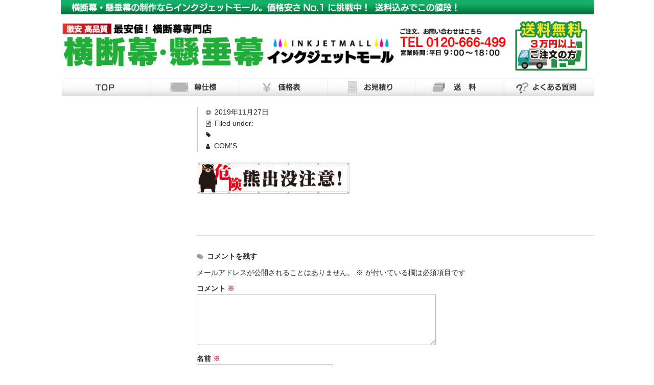

--- FILE ---
content_type: text/html; charset=UTF-8
request_url: https://inkjet-maku.com/design_event_23/
body_size: 16225
content:
<!DOCTYPE html>
<html dir="ltr" lang="ja" prefix="og: https://ogp.me/ns#">

<head>
	<meta charset="UTF-8" />
	<meta name="viewport" content="width=device-width, user-scalable=no">
	<meta name="format-detection" content="telephone=no"/>
	<title>design_event_23 | 横断幕 | 懸垂幕 | インクジェットモール</title>

		<!-- All in One SEO 4.5.3.1 - aioseo.com -->
		<meta name="robots" content="max-image-preview:large" />
		<link rel="canonical" href="https://inkjet-maku.com/design_event_23/" />
		<meta name="generator" content="All in One SEO (AIOSEO) 4.5.3.1" />
		<meta property="og:locale" content="ja_JP" />
		<meta property="og:site_name" content="横断幕 | 懸垂幕 | インクジェットモール | 横断幕・懸垂幕の制作は横断幕インクジェットモールにお任せください。価格安さ日本一に挑戦中！" />
		<meta property="og:type" content="article" />
		<meta property="og:title" content="design_event_23 | 横断幕 | 懸垂幕 | インクジェットモール" />
		<meta property="og:url" content="https://inkjet-maku.com/design_event_23/" />
		<meta property="article:published_time" content="2019-11-27T04:30:15+00:00" />
		<meta property="article:modified_time" content="2019-11-27T04:30:15+00:00" />
		<meta name="twitter:card" content="summary" />
		<meta name="twitter:title" content="design_event_23 | 横断幕 | 懸垂幕 | インクジェットモール" />
		<script type="application/ld+json" class="aioseo-schema">
			{"@context":"https:\/\/schema.org","@graph":[{"@type":"BreadcrumbList","@id":"https:\/\/inkjet-maku.com\/design_event_23\/#breadcrumblist","itemListElement":[{"@type":"ListItem","@id":"https:\/\/inkjet-maku.com\/#listItem","position":1,"name":"\u5bb6","item":"https:\/\/inkjet-maku.com\/","nextItem":"https:\/\/inkjet-maku.com\/design_event_23\/#listItem"},{"@type":"ListItem","@id":"https:\/\/inkjet-maku.com\/design_event_23\/#listItem","position":2,"name":"design_event_23","previousItem":"https:\/\/inkjet-maku.com\/#listItem"}]},{"@type":"ItemPage","@id":"https:\/\/inkjet-maku.com\/design_event_23\/#itempage","url":"https:\/\/inkjet-maku.com\/design_event_23\/","name":"design_event_23 | \u6a2a\u65ad\u5e55 | \u61f8\u5782\u5e55 | \u30a4\u30f3\u30af\u30b8\u30a7\u30c3\u30c8\u30e2\u30fc\u30eb","inLanguage":"ja","isPartOf":{"@id":"https:\/\/inkjet-maku.com\/#website"},"breadcrumb":{"@id":"https:\/\/inkjet-maku.com\/design_event_23\/#breadcrumblist"},"author":{"@id":"https:\/\/inkjet-maku.com\/author\/coms\/#author"},"creator":{"@id":"https:\/\/inkjet-maku.com\/author\/coms\/#author"},"datePublished":"2019-11-27T13:30:15+09:00","dateModified":"2019-11-27T13:30:15+09:00"},{"@type":"Organization","@id":"https:\/\/inkjet-maku.com\/#organization","name":"\u6a2a\u65ad\u5e55 | \u61f8\u5782\u5e55 | \u30a4\u30f3\u30af\u30b8\u30a7\u30c3\u30c8\u30e2\u30fc\u30eb","url":"https:\/\/inkjet-maku.com\/"},{"@type":"Person","@id":"https:\/\/inkjet-maku.com\/author\/coms\/#author","url":"https:\/\/inkjet-maku.com\/author\/coms\/","name":"COM'S","image":{"@type":"ImageObject","@id":"https:\/\/inkjet-maku.com\/design_event_23\/#authorImage","url":"https:\/\/secure.gravatar.com\/avatar\/f0cd09d28a319730e2f0380f46205267?s=96&d=mm&r=g","width":96,"height":96,"caption":"COM'S"}},{"@type":"WebSite","@id":"https:\/\/inkjet-maku.com\/#website","url":"https:\/\/inkjet-maku.com\/","name":"\u6a2a\u65ad\u5e55 | \u61f8\u5782\u5e55 | \u30a4\u30f3\u30af\u30b8\u30a7\u30c3\u30c8\u30e2\u30fc\u30eb","description":"\u6a2a\u65ad\u5e55\u30fb\u61f8\u5782\u5e55\u306e\u5236\u4f5c\u306f\u6a2a\u65ad\u5e55\u30a4\u30f3\u30af\u30b8\u30a7\u30c3\u30c8\u30e2\u30fc\u30eb\u306b\u304a\u4efb\u305b\u304f\u3060\u3055\u3044\u3002\u4fa1\u683c\u5b89\u3055\u65e5\u672c\u4e00\u306b\u6311\u6226\u4e2d\uff01","inLanguage":"ja","publisher":{"@id":"https:\/\/inkjet-maku.com\/#organization"}}]}
		</script>
		<!-- All in One SEO -->


<!-- Google Tag Manager for WordPress by gtm4wp.com -->
<script data-cfasync="false" data-pagespeed-no-defer>
	var gtm4wp_datalayer_name = "dataLayer";
	var dataLayer = dataLayer || [];
</script>
<!-- End Google Tag Manager for WordPress by gtm4wp.com --><link rel='dns-prefetch' href='//yubinbango.github.io' />
<link rel='dns-prefetch' href='//webfonts.xserver.jp' />
<link rel="alternate" type="application/rss+xml" title="横断幕 | 懸垂幕 | インクジェットモール &raquo; design_event_23 のコメントのフィード" href="https://inkjet-maku.com/feed/?attachment_id=1492" />
<script type="text/javascript">
/* <![CDATA[ */
window._wpemojiSettings = {"baseUrl":"https:\/\/s.w.org\/images\/core\/emoji\/14.0.0\/72x72\/","ext":".png","svgUrl":"https:\/\/s.w.org\/images\/core\/emoji\/14.0.0\/svg\/","svgExt":".svg","source":{"concatemoji":"https:\/\/inkjet-maku.com\/wp-includes\/js\/wp-emoji-release.min.js?ver=6.4.7"}};
/*! This file is auto-generated */
!function(i,n){var o,s,e;function c(e){try{var t={supportTests:e,timestamp:(new Date).valueOf()};sessionStorage.setItem(o,JSON.stringify(t))}catch(e){}}function p(e,t,n){e.clearRect(0,0,e.canvas.width,e.canvas.height),e.fillText(t,0,0);var t=new Uint32Array(e.getImageData(0,0,e.canvas.width,e.canvas.height).data),r=(e.clearRect(0,0,e.canvas.width,e.canvas.height),e.fillText(n,0,0),new Uint32Array(e.getImageData(0,0,e.canvas.width,e.canvas.height).data));return t.every(function(e,t){return e===r[t]})}function u(e,t,n){switch(t){case"flag":return n(e,"\ud83c\udff3\ufe0f\u200d\u26a7\ufe0f","\ud83c\udff3\ufe0f\u200b\u26a7\ufe0f")?!1:!n(e,"\ud83c\uddfa\ud83c\uddf3","\ud83c\uddfa\u200b\ud83c\uddf3")&&!n(e,"\ud83c\udff4\udb40\udc67\udb40\udc62\udb40\udc65\udb40\udc6e\udb40\udc67\udb40\udc7f","\ud83c\udff4\u200b\udb40\udc67\u200b\udb40\udc62\u200b\udb40\udc65\u200b\udb40\udc6e\u200b\udb40\udc67\u200b\udb40\udc7f");case"emoji":return!n(e,"\ud83e\udef1\ud83c\udffb\u200d\ud83e\udef2\ud83c\udfff","\ud83e\udef1\ud83c\udffb\u200b\ud83e\udef2\ud83c\udfff")}return!1}function f(e,t,n){var r="undefined"!=typeof WorkerGlobalScope&&self instanceof WorkerGlobalScope?new OffscreenCanvas(300,150):i.createElement("canvas"),a=r.getContext("2d",{willReadFrequently:!0}),o=(a.textBaseline="top",a.font="600 32px Arial",{});return e.forEach(function(e){o[e]=t(a,e,n)}),o}function t(e){var t=i.createElement("script");t.src=e,t.defer=!0,i.head.appendChild(t)}"undefined"!=typeof Promise&&(o="wpEmojiSettingsSupports",s=["flag","emoji"],n.supports={everything:!0,everythingExceptFlag:!0},e=new Promise(function(e){i.addEventListener("DOMContentLoaded",e,{once:!0})}),new Promise(function(t){var n=function(){try{var e=JSON.parse(sessionStorage.getItem(o));if("object"==typeof e&&"number"==typeof e.timestamp&&(new Date).valueOf()<e.timestamp+604800&&"object"==typeof e.supportTests)return e.supportTests}catch(e){}return null}();if(!n){if("undefined"!=typeof Worker&&"undefined"!=typeof OffscreenCanvas&&"undefined"!=typeof URL&&URL.createObjectURL&&"undefined"!=typeof Blob)try{var e="postMessage("+f.toString()+"("+[JSON.stringify(s),u.toString(),p.toString()].join(",")+"));",r=new Blob([e],{type:"text/javascript"}),a=new Worker(URL.createObjectURL(r),{name:"wpTestEmojiSupports"});return void(a.onmessage=function(e){c(n=e.data),a.terminate(),t(n)})}catch(e){}c(n=f(s,u,p))}t(n)}).then(function(e){for(var t in e)n.supports[t]=e[t],n.supports.everything=n.supports.everything&&n.supports[t],"flag"!==t&&(n.supports.everythingExceptFlag=n.supports.everythingExceptFlag&&n.supports[t]);n.supports.everythingExceptFlag=n.supports.everythingExceptFlag&&!n.supports.flag,n.DOMReady=!1,n.readyCallback=function(){n.DOMReady=!0}}).then(function(){return e}).then(function(){var e;n.supports.everything||(n.readyCallback(),(e=n.source||{}).concatemoji?t(e.concatemoji):e.wpemoji&&e.twemoji&&(t(e.twemoji),t(e.wpemoji)))}))}((window,document),window._wpemojiSettings);
/* ]]> */
</script>
<style id='wp-emoji-styles-inline-css' type='text/css'>

	img.wp-smiley, img.emoji {
		display: inline !important;
		border: none !important;
		box-shadow: none !important;
		height: 1em !important;
		width: 1em !important;
		margin: 0 0.07em !important;
		vertical-align: -0.1em !important;
		background: none !important;
		padding: 0 !important;
	}
</style>
<link rel='stylesheet' id='wp-block-library-css' href='https://inkjet-maku.com/wp-includes/css/dist/block-library/style.min.css?ver=6.4.7' type='text/css' media='all' />
<style id='classic-theme-styles-inline-css' type='text/css'>
/*! This file is auto-generated */
.wp-block-button__link{color:#fff;background-color:#32373c;border-radius:9999px;box-shadow:none;text-decoration:none;padding:calc(.667em + 2px) calc(1.333em + 2px);font-size:1.125em}.wp-block-file__button{background:#32373c;color:#fff;text-decoration:none}
</style>
<style id='global-styles-inline-css' type='text/css'>
body{--wp--preset--color--black: #000000;--wp--preset--color--cyan-bluish-gray: #abb8c3;--wp--preset--color--white: #ffffff;--wp--preset--color--pale-pink: #f78da7;--wp--preset--color--vivid-red: #cf2e2e;--wp--preset--color--luminous-vivid-orange: #ff6900;--wp--preset--color--luminous-vivid-amber: #fcb900;--wp--preset--color--light-green-cyan: #7bdcb5;--wp--preset--color--vivid-green-cyan: #00d084;--wp--preset--color--pale-cyan-blue: #8ed1fc;--wp--preset--color--vivid-cyan-blue: #0693e3;--wp--preset--color--vivid-purple: #9b51e0;--wp--preset--gradient--vivid-cyan-blue-to-vivid-purple: linear-gradient(135deg,rgba(6,147,227,1) 0%,rgb(155,81,224) 100%);--wp--preset--gradient--light-green-cyan-to-vivid-green-cyan: linear-gradient(135deg,rgb(122,220,180) 0%,rgb(0,208,130) 100%);--wp--preset--gradient--luminous-vivid-amber-to-luminous-vivid-orange: linear-gradient(135deg,rgba(252,185,0,1) 0%,rgba(255,105,0,1) 100%);--wp--preset--gradient--luminous-vivid-orange-to-vivid-red: linear-gradient(135deg,rgba(255,105,0,1) 0%,rgb(207,46,46) 100%);--wp--preset--gradient--very-light-gray-to-cyan-bluish-gray: linear-gradient(135deg,rgb(238,238,238) 0%,rgb(169,184,195) 100%);--wp--preset--gradient--cool-to-warm-spectrum: linear-gradient(135deg,rgb(74,234,220) 0%,rgb(151,120,209) 20%,rgb(207,42,186) 40%,rgb(238,44,130) 60%,rgb(251,105,98) 80%,rgb(254,248,76) 100%);--wp--preset--gradient--blush-light-purple: linear-gradient(135deg,rgb(255,206,236) 0%,rgb(152,150,240) 100%);--wp--preset--gradient--blush-bordeaux: linear-gradient(135deg,rgb(254,205,165) 0%,rgb(254,45,45) 50%,rgb(107,0,62) 100%);--wp--preset--gradient--luminous-dusk: linear-gradient(135deg,rgb(255,203,112) 0%,rgb(199,81,192) 50%,rgb(65,88,208) 100%);--wp--preset--gradient--pale-ocean: linear-gradient(135deg,rgb(255,245,203) 0%,rgb(182,227,212) 50%,rgb(51,167,181) 100%);--wp--preset--gradient--electric-grass: linear-gradient(135deg,rgb(202,248,128) 0%,rgb(113,206,126) 100%);--wp--preset--gradient--midnight: linear-gradient(135deg,rgb(2,3,129) 0%,rgb(40,116,252) 100%);--wp--preset--font-size--small: 13px;--wp--preset--font-size--medium: 20px;--wp--preset--font-size--large: 36px;--wp--preset--font-size--x-large: 42px;--wp--preset--spacing--20: 0.44rem;--wp--preset--spacing--30: 0.67rem;--wp--preset--spacing--40: 1rem;--wp--preset--spacing--50: 1.5rem;--wp--preset--spacing--60: 2.25rem;--wp--preset--spacing--70: 3.38rem;--wp--preset--spacing--80: 5.06rem;--wp--preset--shadow--natural: 6px 6px 9px rgba(0, 0, 0, 0.2);--wp--preset--shadow--deep: 12px 12px 50px rgba(0, 0, 0, 0.4);--wp--preset--shadow--sharp: 6px 6px 0px rgba(0, 0, 0, 0.2);--wp--preset--shadow--outlined: 6px 6px 0px -3px rgba(255, 255, 255, 1), 6px 6px rgba(0, 0, 0, 1);--wp--preset--shadow--crisp: 6px 6px 0px rgba(0, 0, 0, 1);}:where(.is-layout-flex){gap: 0.5em;}:where(.is-layout-grid){gap: 0.5em;}body .is-layout-flow > .alignleft{float: left;margin-inline-start: 0;margin-inline-end: 2em;}body .is-layout-flow > .alignright{float: right;margin-inline-start: 2em;margin-inline-end: 0;}body .is-layout-flow > .aligncenter{margin-left: auto !important;margin-right: auto !important;}body .is-layout-constrained > .alignleft{float: left;margin-inline-start: 0;margin-inline-end: 2em;}body .is-layout-constrained > .alignright{float: right;margin-inline-start: 2em;margin-inline-end: 0;}body .is-layout-constrained > .aligncenter{margin-left: auto !important;margin-right: auto !important;}body .is-layout-constrained > :where(:not(.alignleft):not(.alignright):not(.alignfull)){max-width: var(--wp--style--global--content-size);margin-left: auto !important;margin-right: auto !important;}body .is-layout-constrained > .alignwide{max-width: var(--wp--style--global--wide-size);}body .is-layout-flex{display: flex;}body .is-layout-flex{flex-wrap: wrap;align-items: center;}body .is-layout-flex > *{margin: 0;}body .is-layout-grid{display: grid;}body .is-layout-grid > *{margin: 0;}:where(.wp-block-columns.is-layout-flex){gap: 2em;}:where(.wp-block-columns.is-layout-grid){gap: 2em;}:where(.wp-block-post-template.is-layout-flex){gap: 1.25em;}:where(.wp-block-post-template.is-layout-grid){gap: 1.25em;}.has-black-color{color: var(--wp--preset--color--black) !important;}.has-cyan-bluish-gray-color{color: var(--wp--preset--color--cyan-bluish-gray) !important;}.has-white-color{color: var(--wp--preset--color--white) !important;}.has-pale-pink-color{color: var(--wp--preset--color--pale-pink) !important;}.has-vivid-red-color{color: var(--wp--preset--color--vivid-red) !important;}.has-luminous-vivid-orange-color{color: var(--wp--preset--color--luminous-vivid-orange) !important;}.has-luminous-vivid-amber-color{color: var(--wp--preset--color--luminous-vivid-amber) !important;}.has-light-green-cyan-color{color: var(--wp--preset--color--light-green-cyan) !important;}.has-vivid-green-cyan-color{color: var(--wp--preset--color--vivid-green-cyan) !important;}.has-pale-cyan-blue-color{color: var(--wp--preset--color--pale-cyan-blue) !important;}.has-vivid-cyan-blue-color{color: var(--wp--preset--color--vivid-cyan-blue) !important;}.has-vivid-purple-color{color: var(--wp--preset--color--vivid-purple) !important;}.has-black-background-color{background-color: var(--wp--preset--color--black) !important;}.has-cyan-bluish-gray-background-color{background-color: var(--wp--preset--color--cyan-bluish-gray) !important;}.has-white-background-color{background-color: var(--wp--preset--color--white) !important;}.has-pale-pink-background-color{background-color: var(--wp--preset--color--pale-pink) !important;}.has-vivid-red-background-color{background-color: var(--wp--preset--color--vivid-red) !important;}.has-luminous-vivid-orange-background-color{background-color: var(--wp--preset--color--luminous-vivid-orange) !important;}.has-luminous-vivid-amber-background-color{background-color: var(--wp--preset--color--luminous-vivid-amber) !important;}.has-light-green-cyan-background-color{background-color: var(--wp--preset--color--light-green-cyan) !important;}.has-vivid-green-cyan-background-color{background-color: var(--wp--preset--color--vivid-green-cyan) !important;}.has-pale-cyan-blue-background-color{background-color: var(--wp--preset--color--pale-cyan-blue) !important;}.has-vivid-cyan-blue-background-color{background-color: var(--wp--preset--color--vivid-cyan-blue) !important;}.has-vivid-purple-background-color{background-color: var(--wp--preset--color--vivid-purple) !important;}.has-black-border-color{border-color: var(--wp--preset--color--black) !important;}.has-cyan-bluish-gray-border-color{border-color: var(--wp--preset--color--cyan-bluish-gray) !important;}.has-white-border-color{border-color: var(--wp--preset--color--white) !important;}.has-pale-pink-border-color{border-color: var(--wp--preset--color--pale-pink) !important;}.has-vivid-red-border-color{border-color: var(--wp--preset--color--vivid-red) !important;}.has-luminous-vivid-orange-border-color{border-color: var(--wp--preset--color--luminous-vivid-orange) !important;}.has-luminous-vivid-amber-border-color{border-color: var(--wp--preset--color--luminous-vivid-amber) !important;}.has-light-green-cyan-border-color{border-color: var(--wp--preset--color--light-green-cyan) !important;}.has-vivid-green-cyan-border-color{border-color: var(--wp--preset--color--vivid-green-cyan) !important;}.has-pale-cyan-blue-border-color{border-color: var(--wp--preset--color--pale-cyan-blue) !important;}.has-vivid-cyan-blue-border-color{border-color: var(--wp--preset--color--vivid-cyan-blue) !important;}.has-vivid-purple-border-color{border-color: var(--wp--preset--color--vivid-purple) !important;}.has-vivid-cyan-blue-to-vivid-purple-gradient-background{background: var(--wp--preset--gradient--vivid-cyan-blue-to-vivid-purple) !important;}.has-light-green-cyan-to-vivid-green-cyan-gradient-background{background: var(--wp--preset--gradient--light-green-cyan-to-vivid-green-cyan) !important;}.has-luminous-vivid-amber-to-luminous-vivid-orange-gradient-background{background: var(--wp--preset--gradient--luminous-vivid-amber-to-luminous-vivid-orange) !important;}.has-luminous-vivid-orange-to-vivid-red-gradient-background{background: var(--wp--preset--gradient--luminous-vivid-orange-to-vivid-red) !important;}.has-very-light-gray-to-cyan-bluish-gray-gradient-background{background: var(--wp--preset--gradient--very-light-gray-to-cyan-bluish-gray) !important;}.has-cool-to-warm-spectrum-gradient-background{background: var(--wp--preset--gradient--cool-to-warm-spectrum) !important;}.has-blush-light-purple-gradient-background{background: var(--wp--preset--gradient--blush-light-purple) !important;}.has-blush-bordeaux-gradient-background{background: var(--wp--preset--gradient--blush-bordeaux) !important;}.has-luminous-dusk-gradient-background{background: var(--wp--preset--gradient--luminous-dusk) !important;}.has-pale-ocean-gradient-background{background: var(--wp--preset--gradient--pale-ocean) !important;}.has-electric-grass-gradient-background{background: var(--wp--preset--gradient--electric-grass) !important;}.has-midnight-gradient-background{background: var(--wp--preset--gradient--midnight) !important;}.has-small-font-size{font-size: var(--wp--preset--font-size--small) !important;}.has-medium-font-size{font-size: var(--wp--preset--font-size--medium) !important;}.has-large-font-size{font-size: var(--wp--preset--font-size--large) !important;}.has-x-large-font-size{font-size: var(--wp--preset--font-size--x-large) !important;}
.wp-block-navigation a:where(:not(.wp-element-button)){color: inherit;}
:where(.wp-block-post-template.is-layout-flex){gap: 1.25em;}:where(.wp-block-post-template.is-layout-grid){gap: 1.25em;}
:where(.wp-block-columns.is-layout-flex){gap: 2em;}:where(.wp-block-columns.is-layout-grid){gap: 2em;}
.wp-block-pullquote{font-size: 1.5em;line-height: 1.6;}
</style>
<link rel='stylesheet' id='contact-form-7-css' href='https://inkjet-maku.com/wp-content/plugins/contact-form-7/includes/css/styles.css?ver=5.8.5' type='text/css' media='all' />
<link rel='stylesheet' id='contact-form-7-confirm-css' href='https://inkjet-maku.com/wp-content/plugins/contact-form-7-add-confirm/includes/css/styles.css?ver=5.1' type='text/css' media='all' />
<link rel='stylesheet' id='menu-image-css' href='https://inkjet-maku.com/wp-content/plugins/menu-image/includes/css/menu-image.css?ver=3.11' type='text/css' media='all' />
<link rel='stylesheet' id='dashicons-css' href='https://inkjet-maku.com/wp-includes/css/dashicons.min.css?ver=6.4.7' type='text/css' media='all' />
<link rel='stylesheet' id='hfe-style-css' href='https://inkjet-maku.com/wp-content/plugins/header-footer-elementor/assets/css/header-footer-elementor.css?ver=1.6.23' type='text/css' media='all' />
<link rel='stylesheet' id='elementor-icons-css' href='https://inkjet-maku.com/wp-content/plugins/elementor/assets/lib/eicons/css/elementor-icons.min.css?ver=5.25.0' type='text/css' media='all' />
<link rel='stylesheet' id='elementor-frontend-css' href='https://inkjet-maku.com/wp-content/plugins/elementor/assets/css/frontend.min.css?ver=3.18.3' type='text/css' media='all' />
<link rel='stylesheet' id='swiper-css' href='https://inkjet-maku.com/wp-content/plugins/elementor/assets/lib/swiper/css/swiper.min.css?ver=5.3.6' type='text/css' media='all' />
<link rel='stylesheet' id='elementor-post-3289-css' href='https://inkjet-maku.com/wp-content/uploads/elementor/css/post-3289.css?ver=1704880287' type='text/css' media='all' />
<link rel='stylesheet' id='font-awesome-5-all-css' href='https://inkjet-maku.com/wp-content/plugins/elementor/assets/lib/font-awesome/css/all.min.css?ver=3.18.3' type='text/css' media='all' />
<link rel='stylesheet' id='font-awesome-4-shim-css' href='https://inkjet-maku.com/wp-content/plugins/elementor/assets/lib/font-awesome/css/v4-shims.min.css?ver=3.18.3' type='text/css' media='all' />
<link rel='stylesheet' id='elementor-global-css' href='https://inkjet-maku.com/wp-content/uploads/elementor/css/global.css?ver=1704880287' type='text/css' media='all' />
<link rel='stylesheet' id='chld_thm_cfg_parent-css' href='https://inkjet-maku.com/wp-content/themes/welcart_basic/style.css?ver=6.4.7' type='text/css' media='all' />
<link rel='stylesheet' id='wc-basic-style-css' href='https://inkjet-maku.com/wp-content/themes/welcart_basic-child/style.css?ver=1.7.7' type='text/css' media='all' />
<link rel='stylesheet' id='font-awesome-css' href='https://inkjet-maku.com/wp-content/plugins/elementor/assets/lib/font-awesome/css/font-awesome.min.css?ver=4.7.0' type='text/css' media='all' />
<link rel='stylesheet' id='luminous-basic-css-css' href='https://inkjet-maku.com/wp-content/themes/welcart_basic/css/luminous-basic.css?ver=1.0' type='text/css' media='all' />
<link rel='stylesheet' id='usces_default_css-css' href='https://inkjet-maku.com/wp-content/plugins/usc-e-shop/css/usces_default.css?ver=2.9.14.2403121' type='text/css' media='all' />
<link rel='stylesheet' id='cf7cf-style-css' href='https://inkjet-maku.com/wp-content/plugins/cf7-conditional-fields/style.css?ver=2.4.5' type='text/css' media='all' />
<link rel='stylesheet' id='google-fonts-1-css' href='https://fonts.googleapis.com/css?family=Roboto%3A100%2C100italic%2C200%2C200italic%2C300%2C300italic%2C400%2C400italic%2C500%2C500italic%2C600%2C600italic%2C700%2C700italic%2C800%2C800italic%2C900%2C900italic%7CRoboto+Slab%3A100%2C100italic%2C200%2C200italic%2C300%2C300italic%2C400%2C400italic%2C500%2C500italic%2C600%2C600italic%2C700%2C700italic%2C800%2C800italic%2C900%2C900italic&#038;display=auto&#038;ver=6.4.7' type='text/css' media='all' />
<link rel="preconnect" href="https://fonts.gstatic.com/" crossorigin><!--n2css--><script type="text/javascript" src="https://inkjet-maku.com/wp-includes/js/jquery/jquery.min.js?ver=3.7.1" id="jquery-core-js"></script>
<script type="text/javascript" src="https://inkjet-maku.com/wp-includes/js/jquery/jquery-migrate.min.js?ver=3.4.1" id="jquery-migrate-js"></script>
<script type="text/javascript" src="//webfonts.xserver.jp/js/xserverv3.js?fadein=0&amp;ver=2.0.5" id="typesquare_std-js"></script>
<script type="text/javascript" src="https://inkjet-maku.com/wp-content/plugins/elementor/assets/lib/font-awesome/js/v4-shims.min.js?ver=3.18.3" id="font-awesome-4-shim-js"></script>
<script type="text/javascript" src="https://inkjet-maku.com/wp-content/themes/welcart_basic/js/front-customized.js?ver=1.0" id="wc-basic-js-js"></script>
<link rel="https://api.w.org/" href="https://inkjet-maku.com/wp-json/" /><link rel="alternate" type="application/json" href="https://inkjet-maku.com/wp-json/wp/v2/media/1492" /><link rel="EditURI" type="application/rsd+xml" title="RSD" href="https://inkjet-maku.com/xmlrpc.php?rsd" />
<meta name="generator" content="WordPress 6.4.7" />
<link rel='shortlink' href='https://inkjet-maku.com/?p=1492' />
<link rel="alternate" type="application/json+oembed" href="https://inkjet-maku.com/wp-json/oembed/1.0/embed?url=https%3A%2F%2Finkjet-maku.com%2Fdesign_event_23%2F" />
<link rel="alternate" type="text/xml+oembed" href="https://inkjet-maku.com/wp-json/oembed/1.0/embed?url=https%3A%2F%2Finkjet-maku.com%2Fdesign_event_23%2F&#038;format=xml" />

<!-- Google Tag Manager for WordPress by gtm4wp.com -->
<!-- GTM Container placement set to footer -->
<script data-cfasync="false" data-pagespeed-no-defer>
	var dataLayer_content = {"pagePostType":"attachment","pagePostType2":"single-attachment","pagePostAuthor":"COM'S"};
	dataLayer.push( dataLayer_content );
</script>
<script data-cfasync="false">
(function(w,d,s,l,i){w[l]=w[l]||[];w[l].push({'gtm.start':
new Date().getTime(),event:'gtm.js'});var f=d.getElementsByTagName(s)[0],
j=d.createElement(s),dl=l!='dataLayer'?'&l='+l:'';j.async=true;j.src=
'//www.googletagmanager.com/gtm.js?id='+i+dl;f.parentNode.insertBefore(j,f);
})(window,document,'script','dataLayer','GTM-MHMQXKF');
</script>
<!-- End Google Tag Manager -->
<!-- End Google Tag Manager for WordPress by gtm4wp.com --><style type="text/css">
@media screen and (max-width: 999px) { #masthead .top-text { background-color: #39985f; } }
</style>
<meta name="generator" content="Elementor 3.18.3; features: e_dom_optimization, e_optimized_assets_loading, additional_custom_breakpoints, block_editor_assets_optimize, e_image_loading_optimization; settings: css_print_method-external, google_font-enabled, font_display-auto">
<link rel="icon" href="https://inkjet-maku.com/wp-content/uploads/2021/02/cropped-o_fabi-32x32.png" sizes="32x32" />
<link rel="icon" href="https://inkjet-maku.com/wp-content/uploads/2021/02/cropped-o_fabi-192x192.png" sizes="192x192" />
<link rel="apple-touch-icon" href="https://inkjet-maku.com/wp-content/uploads/2021/02/cropped-o_fabi-180x180.png" />
<meta name="msapplication-TileImage" content="https://inkjet-maku.com/wp-content/uploads/2021/02/cropped-o_fabi-270x270.png" />
		<style type="text/css" id="wp-custom-css">
			/*reCaptcha*/

.recaptcha_policy {
  padding: 0;
  margin: 0;
  text-align: center;
  font-size: 11px !important;
  color: #ddd !important;
}
.recaptcha_policy a {
  font-size: 11px !important;
  color: #ccd !important;
}

.grecaptcha-badge {
	visibility: hidden;
}

.form_red{
	font-size:16px;
	color:#e00;
}
.form_area{
	margin-left:16px;
}
.form_area textarea::placeholder {
  color:#aaa;
}

/* IE */
.form_area textarea:-ms-input-placeholder {
  color:#aaa;
}

/* Edge */
.form_area textarea::-ms-input-placeholder {
  color: #aaa;
}

.elementor-divider__text {
	width: 100%;
}

.form_blue{
	display:inline-block;
	color:#278ece;
	font-weight:500;
	line-height:1.8em;	
}

.form_blue_custom > span.wpcf7-list-item {
	display: block;
}

.form_green{
	display:inline-block;
	color:#22AC38;
	font-weight:500;
	line-height:1.8em;	
}

.form_pink{
	display:inline-block;
	color:#d21177;
	font-weight:500;
	line-height:1.8em;	
}

.form_black{
	display:inline-block;
	color:#000000;
	font-weight:500;
	line-height:1.8em;	
}

#main.wrapper:after{
	  content:"";
		clear:both;
		display:block;
	}
pre{
white-space:pre-wrap;
}

.red_label{
	color:#fff;
	background:#e60012;
	padding:5px;
}
.green_label{
	color:#fff;
	background:#009944;
	padding:5px;
}

.g_ti{background-color:#22AC38
!important;
}

.clearfix{
	content:"";
	display:block;
}
.clearfix:after{
	content:"";
	visibility:hidden;
	overflow:hidden;
	clear:both;}

.border-top{
	margin-top:5px;
	padding-top:20px;
	border-top:2px solid #ccc;
	padding-bottom:60px;
}

#jw_container * {
	line-height: normal;
}

#jw_container .table th {
            color: #ffffff;
            background-color: #00a551;
            font-size: 1rem;
            padding: 5px 10px;
            font-weight: bold;
            text-align: center;
	border: 1px;
	z-index: 1;
        }

#jw_container .table thead th {
	border-bottom: 1px solid #00a551;
}
        
        #jw_container .table td {
            font-size: 1rem;
            padding: 10px;
            font-weight: bold;
            text-align: center;
            border-right: 1px solid #000000;
            border-bottom: 1px solid #000000;
					vertical-align: middle;
        }
        
        #jw_container .table tbody tr:last-child td {
            border-bottom: 0 none;
        }
        
        #jw_container .table tbody td:last-child,
        #jw_container .table thead th:last-child {
            border-right: 0 none;
        }
/*
#jw_container .entry-content p {
    color: inherit;
    font-size: inherit;
    margin: 0;
	line-height: normal;
}*/

#jw_container .entry-content span {
line-height: normal;
}

#jw_container .jw_table {
	white-space: nowrap;
}

#jw_container .jw_table br,
#jw_container .jw_table > p {
	margin: 0;
	display: none;
}

#jw_container .jw_list_text_horizontal {
	flex-direction: column; 
	font-size: 1.5rem;
}


#jw_container .jw_list_text_horizontal br {
	display: none;
}

#jw_container .jw_sub_title {
	flex-direction: column;
	padding: 10px 0;
/* 	white-space: nowrap; */
}


@media (max-width: 768px) {
	.ca_tbn.cf {
		flex-direction: column;
	}
}
@media (max-width: 1000px) {
#jw_container .jw_sub_title {
	font-size: 1.8rem !important;
	}
}

#jw_container .jw_list_text_item {
	margin: 5px 0;
	white-space: nowrap;
}

	header .inner .inner_l .site-logo img {
		max-width: 100%;
		max-height: 100%;
		object-fit: contain;
	}

.ca_tbn.cf {
	display: flex;
	justify-content: center;
	align-items: center;
	margin: 1rem auto;
}

.ca_tbn.cf > div {
	flex: 1;
	display: flex;
	flex-direction: column;
	justify-content: center;
	align-items: center;
}

.ca_tbn.cf > div:first-child {
	padding-right: 10px;
}

.ca_tbn.cf > div:last-child {
	padding-left: 10px;
}

.ca_tbn.cf > div > a {
	width: 100%;
	height: 100%;
	margin-bottom: 20px;
}

.ca_tbn.cf > div > a > img {
	width: 100%;
	height: 100%;
	object-fit: contain;
	margin: 0;
}

.ca_tbn.cf img {
    flex: 1;
		margin: 0 5px;
}

.ink_f table th {
	width: 26%;
    background-color: #e5e5e5;
    vertical-align: middle;
}

.ink_f table td{
	font-size:16px;
}

.tmt_A {
	margin-top: 15px;
}

.ink_f .pnum input,
.ink_f .Mpnum input,
.ink_f .Cpnum input {
    width: 30%
}

.ink_f .tel input,
.ink_f .fax input,
.ink_f .Mtel input,
.ink_f .Mfax input,
.ink_f .Ctel input,
.ink_f .Cfax input {
    width: 50%
}

.ink_f .ynum input,
.ink_f .tnum input,
.ink_f .mnum input,
.ink_f .Mynum input,
.ink_f .Mtnum input,
.ink_f .Mmnum input {
    width: 20%
}

.ink_f .ad input,
.ink_f .etc textarea,
.ink_f .Mad input,
.ink_f .Metc textarea,
.ink_f .Cad input,
.ink_f .Cnai textarea,
.ink_f .file input {
    width: 80%
	
}

.ink_f .g_ti {
    margin-top: 0 !important;
}

@media (min-width: 1000px) {
	header .inner .inner_l {
		display: flex;
		flex-direction: row-reverse;
		align-items: center;
	}
	
	header .inner .inner_l .site-logo {
		width: 60%
	}
	
	header .inner .inner_l .site-description {
		width: 40%;
		padding-top: 0;
	}
	
#jw_container .jw_list_text_item {
	margin: 0 5px;
}
	
		#jw_container .jw_list_text_horizontal {
			flex-direction: row; 
		font-size: 2.8rem;
	}
	
#jw_container .jw_sub_title {
	flex-direction: row;
	font-size: 2.8rem;
}
	
#jw_container .row-text {
	margin: 0 -5px;
}
	
	#main {
		width: 1174px;
	}
	
	#primary,
	#main_inn {
		width: calc( 100% - 270px );
		margin-left: 270px;
	}
	
	#side_l {
		width: 270px;
		padding-right: 10px;
		box-sizing: border-box;
	}
}

@media screen and (min-width:1200px) {
.esti_link{
	float:left;
}
.orde_link{
	float:right;
}

}

.home #center_A > .cA_wj:first-child {
	margin: 0 15px;
  text-align: center;
  width: calc(100% - 30px);
	max-width: none;
}

.home-header-img {
	width: 100%;
	margin-bottom: 20px;
}

@media screen and (max-width:1199px) {
	.border-top{
		text-align:center;}
}

.elementor-button-text{
	color:white;}

/*送料*/
table th{
	text-align: center;
	font-size: 16px;
}



.table_xsc{
	overflow-x:scroll;
}

table.price{
	font-size:16px;
}

span.red{
	color:red;
}
span.red_b{
	color:red;
	font-weight:bold;
}

span.gre{
	color: green;
	text-align: center;
}

.aigami{
	font-size:14px;
}

/**/
.adv{position:relative;}

.adv_tel{position:absolute;
top:87%;
left:5%;}

/**/


    .colu-4 img{margin:0}
	
	.colu-4 .wp-image-3109{
        width: 29%;
			height:auto;
    }
	.colu-4 .wp-image-3108{
        width: 29%;
			height:auto;
    }
	.colu-4 .wp-image-3106{
        width: 29%;
			height:auto;
    }
		.colu-4 .wp-image-3199{
        width: 13%;
			height:auto;
	}

img{height:auto;}

.red_l{
	border-bottom: 1px solid red;
}

/*送料の表*/
.price　table td{
	text-align: center;
	font-size: 24px;
}

.price th.water{
	font-size:17px;
	text-align:left;
	font-weight:600;
	font-family:sawarabi gothic;
  background: #D0E6EE;
  border: solid 1px #ccc;
  color: black;
  padding: 10px;
}

.price th.orenge{
	font-size:17px;
	text-align:left;
	font-weight:600;
	font-family:sawarabi gothic;
  background: #FFDBD3;
  border: solid 1px #ccc;
  color: black;
  padding: 10px;
}

.price th.yellow{
	font-size:17px;
	text-align:left;
	font-weight:600;
	font-family:sawarabi gothic;
  background: #ffff8e;
  border: solid 1px #ccc;
  color: black;
  padding: 10px;
}

.price td {
	font-size:17px;
	font-weight:100;
  border-top: solid 1px #ccc;
  padding: 8px;
}

@media screen and (max-width: 640px) {
	

  .price tr td, 
	  .price th { 
		display: block;
    height: 60px;
  }
	

	.price tr{
		width:auto;
		float:left;}
	

  .price tbody tr {
    width: calc(100% /2);
  }
}
/*フッター*/

footer{
	border-top:solid 1px black;
	padding-top:80px;}

.footer-menu{
	font-size:15px;
	margin-left:-20px;
	margin-right:80px;}



/* 202010修正 */
@media screen and (min-width: 1000px) {
	#masthead .top-image {
		display: block;
		margin-bottom: -20px;
	}
	#masthead .top-text {
		overflow: hidden;
		text-indent: 200%;
		white-space: nowrap;
	}
}
@media screen and (max-width: 999px) {
	#masthead .top-image {
		display: none;
	}
	#masthead .he_ban {
		margin-top: 20px;
	}
}



.site-logo{
	width:100% !important;
}

@media screen and (max-width:720px){ 
	.force-fullw{display:none;
	}
	
	
.header-contact{
	display:none;
	}

	.he_ban{
		display:none
	}	
}

#breadcrumb {
display:none;
}

.entry-header{display:none;}


.bnr_1{width:99%!important;}


/*これ*/
.wpcf7-box2 input[type="submit"]{background: #E8F0FE;
color:#0A1373;}

.fon_size {
	font-size: 14px;
}

.add_op img{margin-left:-10px;}

.submit-btn input {
		background:#009844!important;
}

.back-btn input{
	margin-top:2%;
	background:#727171!important;
}


/*0513伊藤亜美*/
.souryo-1{
	width:79%!important;
	margin-left:10%!important;
	font-size:20px;
	font-weight:bold;
}
.muryo{
	color:#E60012;
	font-size:30px;
	font-weight:bold;
	text-align:center;
	vertical-align:middle;
}
.sen{
	font-size:28px;
}
.zenkoku{
	display:table;
	border:none!important;
	margin:0 auto;
}

.souryo-2{
  width:79%!important;
	margin-left:10%!important;
	font-size:20px;
	font-weight:bold;
}
.souryo-2 th{
	width:35%!important;
}
.kakaku{
	color:#E60012;
}
/*お支払い方法*/
.daikin{
	border:none!important;
	width:75%!important;
}

.daikin th{
	background:none;
	border:none;
	text-align:left;
}

.daikin td{
	border:none;
	text-align:right;
}

.dat_h,.dat_d{
	border-bottom:1px #000 solid!important;
}

.oshiharai h5{
	margin:1%;
}

.oshiharai h4{
	background:none;
	border-bottom:1px #000 solid;
}

.oshiharai{
	margin:0 30px 0 20px;
}

@media screen and (max-width: 640px){
.daikin th,.daikin td{
  display:block;
	}	
.daikin{
	width:100%!important;
}

.dat_d{
	display:none!important;	
	}
	
	.oshiharai{
	margin:0 20px 0 20px;
}
	
}

/*テンプレート*/

.cntr{
		text-align:center;
}

.tenp h3{
  background:#006934;
	color:#fff;
	padding:1% 2%;
	font-size:20px;
	margin-top:3%;
}

.tenp h4{
  background:#173DB9!important;
	color:#fff;
	padding:1% 2%;
	font-size:18px;
	width:70%;
	margin:8% auto 0 auto;
	
}

.tenp h5{
	text-align:center;
	background:#E83828;
	color:#fff;
	padding:1% 2%;
	font-size:16px;
	width:60%;
	margin:5% auto;
}

.size{
	text-align:center;
	font-size:20px;
}

.check li{
	list-style:none!important;
	font-size:20px;
}

.check{
	margin:3% 0 5% 18%!important;
}

.data{
	font-size:15px;
	margin-left:5%;
}

.download-templates{
	margin-left:5%;
}

.g_rei{
	margin-left:10%;
}

.t_red{
	color:red;
}

.kasen{
border-bottom:solid 1px red;
}

@media screen and (max-width: 640px){

.tenp h3{
	padding:1% 7%;/**/
	font-size:15px;/**/
}

.tenp h4{
	padding:1% 7%;/**/
	font-size:15px;/**/
	width:95%;/**/
}

.tenp h5{
	font-size:13px;
	width:95%;/**/
}

.size{
	font-size:15px;/**/
}

.check li{
	font-size:12px;/**/
}
	
.check{
	margin-left:7%!important;/**/
}

.data{
	font-size:15px;
	margin-left:5%;
}

.download-templates{
	margin-left:5%;
}

.g_rei{
	margin-left:1%;/**/
}
	
}

.notice{
	background-color: red;
  color:white;
  padding:10px;
  line-height:25px;}

.tax_pr{
	font-size:12px;
	font-weight:bold;
	color:blue;
  }

td{z-index:1;}

.discription{
	text-align:left;
  font-weight:bold;
  font-size:15px;
  }

.ucart_calendar_body table {
    width: 90%;
    margin: 0;
    margin: auto;
    border: 1px solid #ccc;
    border-collapse: collapse;
    box-sizing: border-box;
}

.ucart_calendar_body th {
    color: #fff;
    background-color: #131313;
    border: 1px solid #ccc;
    text-align: center;
}

.ucart_calendar_body td {
    border: 1px solid #ccc;
    text-align: center;
}

.ucart_calendar_body .businessday {
    color: #262626;
    background-color: #fff0d1;
}

.one-column .columnleft .ucart_calendar_body table {
    width: 100%;
    float: none;
}

.one-column .columncenter .ucart_calendar_body table {
    width: 100%;
    float: none;
}

.two-column .ucart_calendar_body table {
    width: 90%;
    margin: auto;
    float: none;
}



/*送料*/
.midasi1{
	margin-top:10px;
	color: #ffff;
	background-color: #006934;
	font-size: 25px;
	padding-top:2px;
	padding-bottom:2px;
}

.midasi1 p{
	padding-left:20px;
	margin-bottom: 0;
}

.midasi1_text{
	padding-left:29px;
}

.midasi2{
	margin-left:5px;
	font-size:25px;
}

.sikaku{
	font-size:40px;
  color: #00913A;
}

.midasi2_text{
	font-size:15px;
}

.midasi_tatami{
	margin-top:10px;
	padding:6px 0;
	padding-left:20px;
	color: #ffff;
	background-color: #E83828;
	font-size: 22px;
}

.midasi_tatami p{
	padding-left:10px;
	margin-bottom: 0;
}

.tatami_yoko{
	padding-top:20px;
	width:100%;
	display: flex;
	flex-wrap:wrap;
}

.konpougazou_left{
	width:30%;
}

.konpougazou p{
	margin-top:-15px;
}

.siwa_purasu{
	color: #E83828;
}

.table1_right{
	padding-right:100px;
	width:70%;
	
}

.table1 th{
	width:40%;
}

.table1 td{
	width:60%;
	padding-left:8%;
}

.table1 th,
.table1 td{
	vertical-align: middle;
}

.muryou_red{
	padding-left:35px;
	line-height:1;
	vertical-align: middle;
	font-weight: bold;
	color:red;
	font-size:30px;
}

.dan1{
	font-size:20px;
	font-weight: bold;
}

.dan2{
	font-size:30px;
	font-weight: bold;
}

.dan3{
	line-height:0;
	font-size:15px;
}

.zei{
	font-size:20px;
}

.space_chui1{
	width:100%;
	height:50px;
	margin-top:20px;
	margin-bottom:20px;
	padding-top:15px;
	padding-bottom:15px;
	background-color: #E83828;
	text-align: center;
	font-weight: bold;
	color:White;
	font-size:17px;
}

.kome1{
	margin-top:-10px;
	font-size:13px;
	color: #7A7A7A;
}

.position{
		padding:0px;
	position:relative;
}

.osusume{
	position:absolute;
	bottom:-45px;
	right:10px;
}

.midasi_roll{
	margin-top:50px;
	padding:6px 0;
	padding-left:20px;
	color: #ffff;
	background-color: #173DB9;
	font-size: 22px;
}

.midasi_roll p{
	padding-left:10px;
	margin-bottom: 0;
}

.roll_yoko{
	margin-top:80px;
	width:100%;
	display: flex;
	flex-wrap:wrap;
}

.table2_right{
	padding-right:100px;
	width:70%;
}

.table2 th{
	width:40%;
}

.table2 td{
	width:60%;
	padding-left:20px;
}

.table2 th,
.table2 td{
	vertical-align: middle;
}

.kingaku{
	font-weight: bold;
	color:red;
	font-size:20px;
	vertical-align: middle;
}

.space_chui2{
	width:100%;
	height:80px;
	margin-top:20px;
}

.chui2{
	padding-top:15px;
	padding-bottom:15px;
	margin-right:100px;
	width:100%;
	background-color: #173DB9;
	text-align: center;
	font-weight: bold;
	color:White;
	font-size:17px;
}

.kome2{
	margin-top:50px;
	margin-left:64%;
	color: #7A7A7A;
}

/*仕上がりサイズ短辺⇒ 1300mm未満*/

.ryoukin_hyou_all{
	margin:0 auto;
	margin-bottom:30px;
	width:750px;
}

.ryoukin_hyou_a th{
	text-align: left;
	background-color: #D0E6EE;
}

.miman{
	color:red;
}

.ryoukin_hyou_a td{
	font-size:16px;
	text-align: center;
}

.kakko_nedan{
	color: #0000FF;
	font-size:12px;
	text-align: center;
}
/*-----------------------------*/

/*仕上がりサイズ短辺⇒ 1300mm～1590mm*/

.ryoukin_hyou_b{
	margin-top:50px;
}

.ryoukin_hyou_b th{
	text-align: left;
	background-color: #FFDBD3;
}

.ryoukin_hyou_b td{
	font-size:16px;
	text-align: center;
}
/*-----------------------------*/

/*仕上がりサイズ短辺⇒1600mm～1700mm*/

.ryoukin_hyou_c{
	margin-top:50px;
}

.ryoukin_hyou_c th{
	text-align: left;
	background-color: #FFFF8E;
}

.ryoukin_hyou_c td{
	font-size:16px;
	text-align: center;
}

/*-----------------------------*/

/*仕上がりサイズ短辺⇒1600mm～1800mm*/

.ryoukin_hyou_d{
	margin-top:50px;
}

.ryoukin_hyou_d th{
	text-align: left;
	background-color: #BDE1D6;
}

.ryoukin_hyou_d td{
	font-size:16px;
	text-align: center;
}

/*-----------------------------*/


.midasi3{
	width:100%;
	margin-top:50px;
	margin-left:5px;
	font-size:25px;	
}

.otodoke{
	
	margin-left:16px;
}
.kome3{
	width:100%;
	margin-left:25px;
}

.map{
	margin-top:-12%;
}

.midasi4{
	width:100%;
	margin-left:5px;
	font-size:25px;
}

.midasi4_text{
	display:block;
	margin-top:-20px;
	width:100%;
	padding-left:50px;
}

.midasi5{
	width:100%;
	margin-top:50px;
	color: #ffff;
	background-color: #006934;
	font-size: 25px;
	padding-top:2px;
	padding-bottom:2px;
}

.midasi5 p{
	padding-left:20px;
	margin-bottom: 0;
}

.midasi6{
	height:50px;
	float:left;
	margin-left:5px;
	font-size:25px;
}

.niman{
	margin-left:20px;
	padding-top:5px;
	height:50px;
	float:left;
	background-color: #FFFF00;
	font-size:25px;
}

.chui3{
	padding-top:15px;
	padding-bottom:15px;
}

.tatami_all{
	padding-top:30px;
	clear:both;
	display:flex;
	flex-wrap:wrap;
}

.tatami_all p{
	font-size:20px;
	font-weight: bold;
	line-height: 30px;
	margin-left:38px;
}

.sen_red{
	border-bottom:2px solid;
	border-color:red;
}

.midasi7{
	height:50px;
	float:left;
	margin-left:5px;
	font-size:25px;
}

.soryo_div{
	margin-left:20px;
	padding-top:5px;
	height:50px;
	float:left;
	background-color: #FFFF00;
	font-size:25px;
}

.roll{
	clear:both;
}

.panda{
	margin-top:50px;
	margin-left:25%;
}

@media screen and (max-width: 640px){

.midasi1{
	font-size: 20px;
}

.midasi1_text{
	font-size:15px;
	margin-left:10px;
	width:260px;
	padding-left:0px;
}
	
.midasi2_text{
	font-size:12px;
}

.tatami_yoko{
	padding-top:0px;
}

.konpougazou_left{
	padding-left:10px;
	text-align: center;
	width:100%;
}

.table1_right{
	padding-right:0px;
	width:100%;
}

.table1 th{
	font-size:14px;
	width:40%;
}

.table1 td{
	width:60%;
	padding-left:8%;
}

.table1 th,
.table1 td{
	vertical-align: middle;
}

.muryou_red{
	line-height:1;
	padding-left:15px;
	font-size:23px;
	vertical-align: middle;
}

.dan1{
	font-size:15px;
}

.dan2{
	font-size:21px;
}

.dan3{
	line-height:0;
	font-size:10px;
}

.zei{
	font-size:15px;
}

.space_chui1{
	margin-top:20px;
	margin-bottom:20px;
	padding-top:15px;
	padding-bottom:15px;
	text-align: center;
	font-size:11.5px;
}

.chui1{
	padding-left:10px;
	padding-right:10px;
	margin-right:100px;
	font-size:12px;
}

.kome1{
	font-size:12.5px;
}
	
.position{
		padding:0px;
	position:relative;
}
	
.osusume{
	width:80px;
	position:absolute;
	bottom:-25px;
	right:10px;
	}
	
.konpougazou2{
	display:block;
	margin-top:-30px;	
}

.midasi_roll{
	margin-top:50px;
	font-size: 22px;
}

.midasi_roll p{
	padding-left:10px;
	margin-bottom: 0;
}

.roll_yoko{
	margin-top:80px;
	width:100%;
	display: flex;
	flex-wrap:wrap;
}

.table2_right{
	padding-right:0px;
	width:100%;
}

.table2 th{
	width:40%;
}

.table2 td{
	width:60%;
	padding-left:15px;
}

.table2 th,
.table2 td{
	vertical-align: middle;
}

.kingaku{
	font-size:13px;
	vertical-align: middle;
}

.space_tyui2{
	width:100%;
	height:80px;
	margin-top:20px;
}

.chui2{
	padding-left:10px;
	padding-right:10px;
	margin-right:100px;
	font-size:11.5px;
}

.kome2{
	padding-top:40px;
	margin:0 auto;
	color: #7A7A7A;
}
/*仕上がりサイズ短辺⇒ 1300mm未満*/

.ryoukin_hyou_all{
	width:100%;
}
	
.ryoukin_hyou_a tbody tr{
	float:left;
	width:50%;
}
	
.ryoukin_hyou_a tbody td{
	display:block;
}

.ryoukin_hyou_a th{
	font-size:15px;
	text-align: center;
}

.ryoukin_hyou_a td{
	font-size:13px;
	height:60px;
}

.kakko_nedan{
	display:block;
	margin-top:-5px;
	padding-right:0px;
	font-size:10px;
}
/*-----------------------------*/

/*仕上がりサイズ短辺⇒ 1300mm～1590mm*/
	
.ryoukin_hyou_b tbody tr{
	float:left;
	width:50%;
}
	
.ryoukin_hyou_b tbody td{
	display:block;
}

.ryoukin_hyou_b th{
	font-size:15px;
	text-align: center;
}

.ryoukin_hyou_b td{
	font-size:13px;
	height:60px;
}	
	
/*-----------------------------*/

/*仕上がりサイズ短辺⇒1600mm～1700mm*/
	
.ryoukin_hyou_c tbody tr{
	float:left;
	width:50%;
}
	
.ryoukin_hyou_c tbody td{
	display:block;
}

.ryoukin_hyou_c th{
	font-size:15px;
	text-align: center;
}
	
.ryoukin_hyou_c td{
	font-size:13px;
	height:60px;
}	
	
.kenmei{
	display:block;
	padding-top:10px;	
	}
/*-----------------------------*/

.midasi3{
	width:100%;
	margin-top:50px;
	margin-left:5px;
	font-size:25px;	
}

.otodoke{
	margin-left:0px;
}

.kome3{
	width:100%;
	font-size:12px;
	padding:0px 9px;
	margin-left:0px;
	padding-bottom:50px;
}

.map{
	margin:0 auto;
	margin-top:-12%;
}

.midasi4{
	width:100%;
	margin-left:5px;
	font-size:25px;
}

.midasi4_text{
	padding:0 10px;
}

.midasi5{
	width:100%;
	margin-top:50px;
	color: #ffff;
	background-color: #006934;
	font-size: 25px;
	padding-top:2px;
	padding-bottom:2px;
}

.midasi5 p{
	padding-left:10px;
	margin-bottom: 0;
}

.midasi6{
	margin-left:5px;
	font-size:25px;
}
	
.niman{
	height:40px;
	font-size:15px;
}
	
	.tatami_all{
}	
	
.tatami_gazou{
	width:100%;
	margin:0 auto;
}

.tatami_all p{
	font-size:15px;
	line-height:25px;
	padding-bottom:20px;
	padding-top:10px;
	margin-left:0px;
	margin:0 auto;
}	
	
.chui3{
	padding:0 10px;
}	

.midasi7{
	margin-top:20px;
	font-size:25px;
}
	
.soryo_div{
	margin-bottom:20px;
	padding-top:5px;
	height:40px;
	font-size:15px;
}

.panda{
	margin-top:30px;
	margin-left:0%;
}
}

/*現場シート*/

.imgbox{
	width:100%;
}

.imgbox img{
	display:block;
	width:724px;
	margin:40px auto 0;
}

.image{
	margin-bottom:25px;
}

.hako{
	color:#25AD3B;
		font-size:30px;
}

.seiho{
	margin-top:50px;
	font-size:18px;
}		</style>
		</head>

<body data-rsssl=1 class="attachment attachment-template-default single single-attachment postid-1492 attachmentid-1492 attachment-png ehf-template-welcart_basic ehf-stylesheet-welcart_basic-child elementor-default elementor-kit-3289">
	
		
	<header id="masthead" class="site-header" role="banner">
		
		<div class="inner cf">
            <div class="top-image">
            	<img src="https://inkjet-maku.com/wp-content/uploads/2020/08/ink_maku_03.png" alt="">
			</div>
							<div class="top-text site-description">横断幕・懸垂幕の制作ならインクジェットモール。価格安さNo.1 に挑戦中！送料込みでこの値段！</div>
			            <div class="inner_l cf">
			
									<div class="site-title"><a href="https://inkjet-maku.com/" title="横断幕 | 懸垂幕 | インクジェットモール" rel="home">横断幕 | 懸垂幕 | インクジェットモール</a></div>
			
                        <div class="site-logo"><a href="https://inkjet-maku.com"><img src="https://inkjet-maku.com/wp-content/uploads/2020/08/横断幕-ロゴ.png" alt="インクジェットモールロゴ"></a></div>
            
			</div>

			<div class="snav cf">
                
                                <div class="he_tx header-contact">
                	<img src="https://inkjet-maku.com/wp-content/uploads/2020/07/ink_maku__07.gif" alt="トップ広告">
                	<a href="mailto:" class="email">
                		<img src="" alt="" >
                	</a>                	
                	<a href="callto:0120666499" class="phone">
                		<img src="https://inkjet-maku.com/wp-content/uploads/2020/12/電話番号-1.png" alt="" >
                	</a>
                </div>
                                <div class="he_ban"><img src="https://inkjet-maku.com/wp-content/uploads/2022/10/souryou_3.png" alt="TELバナー"></div>
                
			</div><!-- .snav -->
			
		</div><!-- .inner -->

				
		<nav id="site-navigation" class="main-navigation" role="navigation">
			<label for="panel"><span></span></label>
			<input type="checkbox" id="panel" class="on-off" />
			<div class="nav-menu-open loff"><ul id="menu-menu-2" class="header-nav-container cf"><li id="menu-item-3203" class="menu-item menu-item-type-custom menu-item-object-custom menu-item-home menu-item-3203"><a href="https://inkjet-maku.com/">Top</a></li>
<li id="menu-item-3545" class="menu-item menu-item-type-custom menu-item-object-custom menu-item-3545"><a href="https://inkjet-maku.com/banner/">幕仕様</a></li>
<li id="menu-item-3546" class="menu-item menu-item-type-custom menu-item-object-custom menu-item-3546"><a href="https://inkjet-maku.com/price/">価格表</a></li>
<li id="menu-item-3547" class="menu-item menu-item-type-custom menu-item-object-custom menu-item-3547"><a href="https://inkjet-maku.com/estimate/">お見積り</a></li>
<li id="menu-item-3548" class="menu-item menu-item-type-custom menu-item-object-custom menu-item-3548"><a href="https://inkjet-maku.com/shipping/">送料</a></li>
<li id="menu-item-3549" class="menu-item menu-item-type-custom menu-item-object-custom menu-item-3549"><a href="https://inkjet-maku.com/questions/">よくある質問</a></li>
</ul></div><div class="nav-menu-open moff"><ul id="menu-menu-1" class="header-nav-container cf"><li id="menu-item-3205" class="menu-item menu-item-type-custom menu-item-object-custom menu-item-home menu-item-3205"><a href="https://inkjet-maku.com/" class="menu-image-title-hide menu-image-not-hovered"><span class="menu-image-title-hide menu-image-title">TOP</span><img width="180" height="37" src="https://inkjet-maku.com/wp-content/uploads/2020/07/ink_maku__09.gif" class="menu-image menu-image-title-hide" alt="トップ" decoding="async" /></a></li>
<li id="menu-item-3179" class="menu-item menu-item-type-custom menu-item-object-custom menu-item-3179"><a href="https://inkjet-maku.com/banner/" class="menu-image-title-hide menu-image-not-hovered"><span class="menu-image-title-hide menu-image-title">幕仕様</span><img width="173" height="37" src="https://inkjet-maku.com/wp-content/uploads/2020/07/ink_maku__10.gif" class="menu-image menu-image-title-hide" alt="幕仕様" decoding="async" /></a></li>
<li id="menu-item-3180" class="menu-item menu-item-type-custom menu-item-object-custom menu-item-3180"><a href="https://inkjet-maku.com/price/" class="menu-image-title-hide menu-image-not-hovered"><span class="menu-image-title-hide menu-image-title">価格表</span><img width="173" height="37" src="https://inkjet-maku.com/wp-content/uploads/2020/07/ink_maku__11.gif" class="menu-image menu-image-title-hide" alt="価格表" decoding="async" /></a></li>
<li id="menu-item-3181" class="menu-item menu-item-type-custom menu-item-object-custom menu-item-3181"><a href="https://inkjet-maku.com/estimate/" class="menu-image-title-hide menu-image-not-hovered"><span class="menu-image-title-hide menu-image-title">お見積り</span><img loading="lazy" width="173" height="37" src="https://inkjet-maku.com/wp-content/uploads/2020/07/ink_maku__12.gif" class="menu-image menu-image-title-hide" alt="お見積り" decoding="async" /></a></li>
<li id="menu-item-3182" class="menu-item menu-item-type-custom menu-item-object-custom menu-item-3182"><a href="https://inkjet-maku.com/shipping/" class="menu-image-title-hide menu-image-not-hovered"><span class="menu-image-title-hide menu-image-title">送料</span><img loading="lazy" width="173" height="37" src="https://inkjet-maku.com/wp-content/uploads/2020/07/ink_maku__13.gif" class="menu-image menu-image-title-hide" alt="送料" decoding="async" /></a></li>
<li id="menu-item-3183" class="menu-item menu-item-type-custom menu-item-object-custom menu-item-3183"><a href="https://inkjet-maku.com/questions/" class="menu-image-title-hide menu-image-not-hovered"><span class="menu-image-title-hide menu-image-title">よくある質問</span><img loading="lazy" width="182" height="37" src="https://inkjet-maku.com/wp-content/uploads/2020/07/ink_maku__14.gif" class="menu-image menu-image-title-hide" alt="よくある質問" decoding="async" /></a></li>
</ul></div>		</nav><!-- #site-navigation -->
		
		
	</header><!-- #masthead -->
    
		
		
	<div id="main" class="wrapper cf two-column right-set">
	<div id="primary" class="site-content">
		<div id="content" role="main">

		
<article class="post-1492 attachment type-attachment status-inherit" id="post-1492">

	<header class="entry-header">
		<h1 class="entry-title">design_event_23</h1>
	</header>

	<div class="entry-meta">
		<span class="date"><time>2019年11月27日</time></span>
		<span class="cat">Filed under: </span>
		<span class="tag"></span>
		<span class="author">COM'S</span>
	</div>
		
	<div class="entry-content">
		<p class="attachment"><a href='https://inkjet-maku.com/wp-content/uploads/2019/11/design_event_23.png'><img loading="lazy" decoding="async" width="300" height="63" src="https://inkjet-maku.com/wp-content/uploads/2019/11/design_event_23-300x63.png" class="attachment-medium size-medium" alt="イベント幕デザイン見本7" srcset="https://inkjet-maku.com/wp-content/uploads/2019/11/design_event_23-300x63.png 300w, https://inkjet-maku.com/wp-content/uploads/2019/11/design_event_23-24x5.png 24w, https://inkjet-maku.com/wp-content/uploads/2019/11/design_event_23-36x8.png 36w, https://inkjet-maku.com/wp-content/uploads/2019/11/design_event_23-48x10.png 48w, https://inkjet-maku.com/wp-content/uploads/2019/11/design_event_23.png 747w" sizes="(max-width: 300px) 100vw, 300px" /></a></p>
	</div><!-- .entry-content -->

</article>
					<div class="comment-area">
						<div class="feedback">
													</div>
						
<div id="comments" class="comments-area">

	
	
		<div id="respond" class="comment-respond">
		<h2 id="reply-title" class="comment-reply-title">コメントを残す <small><a rel="nofollow" id="cancel-comment-reply-link" href="/design_event_23/#respond" style="display:none;">コメントをキャンセル</a></small></h2><form action="https://inkjet-maku.com/wp-comments-post.php" method="post" id="commentform" class="comment-form"><p class="comment-notes"><span id="email-notes">メールアドレスが公開されることはありません。</span> <span class="required-field-message"><span class="required">※</span> が付いている欄は必須項目です</span></p><p class="comment-form-comment"><label for="comment">コメント <span class="required">※</span></label> <textarea id="comment" name="comment" cols="45" rows="8" maxlength="65525" required="required"></textarea></p><p class="comment-form-author"><label for="author">名前 <span class="required">※</span></label> <input id="author" name="author" type="text" value="" size="30" maxlength="245" autocomplete="name" required="required" /></p>
<p class="comment-form-email"><label for="email">メール <span class="required">※</span></label> <input id="email" name="email" type="text" value="" size="30" maxlength="100" aria-describedby="email-notes" autocomplete="email" required="required" /></p>
<p class="comment-form-url"><label for="url">サイト</label> <input id="url" name="url" type="text" value="" size="30" maxlength="200" autocomplete="url" /></p>
<p class="comment-form-cookies-consent"><input id="wp-comment-cookies-consent" name="wp-comment-cookies-consent" type="checkbox" value="yes" /> <label for="wp-comment-cookies-consent">次回のコメントで使用するためブラウザーに自分の名前、メールアドレス、サイトを保存する。</label></p>
<p class="form-submit"><input name="submit" type="submit" id="submit" class="submit" value="コメントを送信" /> <input type='hidden' name='comment_post_ID' value='1492' id='comment_post_ID' />
<input type='hidden' name='comment_parent' id='comment_parent' value='0' />
</p><p style="display: none;"><input type="hidden" id="akismet_comment_nonce" name="akismet_comment_nonce" value="73c333e3a2" /></p><p style="display: none !important;"><label>&#916;<textarea name="ak_hp_textarea" cols="45" rows="8" maxlength="100"></textarea></label><input type="hidden" id="ak_js_1" name="ak_js" value="221"/><script>document.getElementById( "ak_js_1" ).setAttribute( "value", ( new Date() ).getTime() );</script></p></form>	</div><!-- #respond -->
	
</div><!-- .comments-area -->
					</div><!-- .comment-area -->
					
		</div><!-- #content -->
	</div><!-- #primary -->


<aside id="secondary" class="widget-area" role="complementary">

	<section id="welcart_calendar-3" class="widget widget_welcart_calendar"><h3 class="widget_title"><img src="https://inkjet-maku.com/wp-content/plugins/usc-e-shop/images/calendar.png" alt="営業日カレンダー" />営業日カレンダー</h3>
		<ul class="ucart_calendar_body ucart_widget_body"><li>
		<div class="this-month">
<table cellspacing="0" class="usces_calendar">
<caption>今月(2026年1月)</caption>
<thead>
	<tr>
		<th>日</th>
		<th>月</th>
		<th>火</th>
		<th>水</th>
		<th>木</th>
		<th>金</th>
		<th>土</th>
	</tr>
</thead>
<tbody>
	<tr>
			<td>&nbsp;</td>
					<td>&nbsp;</td>
					<td>&nbsp;</td>
					<td>&nbsp;</td>
					<td  class="businessday">1</td>
					<td  class="businessday">2</td>
					<td  class="businessday">3</td>
				</tr>
	<tr>
			<td  class="businessday">4</td>
					<td >5</td>
					<td >6</td>
					<td >7</td>
					<td >8</td>
					<td >9</td>
					<td  class="businessday">10</td>
				</tr>
	<tr>
			<td  class="businessday">11</td>
					<td  class="businessday">12</td>
					<td >13</td>
					<td >14</td>
					<td >15</td>
					<td >16</td>
					<td  class="businessday">17</td>
				</tr>
	<tr>
			<td  class="businessday">18</td>
					<td >19</td>
					<td >20</td>
					<td >21</td>
					<td >22</td>
					<td >23</td>
					<td  class="businessday">24</td>
				</tr>
	<tr>
			<td  class="businessday">25</td>
					<td  class="businesstoday">26</td>
					<td >27</td>
					<td >28</td>
					<td >29</td>
					<td >30</td>
					<td  class="businessday">31</td>
				</tr>
</tbody>
</table>
</div>
<div class="next-month">
<table cellspacing="0" class="usces_calendar">
<caption>翌月(2026年2月)</caption>
<thead>
	<tr>
		<th>日</th>
		<th>月</th>
		<th>火</th>
		<th>水</th>
		<th>木</th>
		<th>金</th>
		<th>土</th>
	</tr>
</thead>
<tbody>
	<tr>
			<td  class="businessday">1</td>
					<td >2</td>
					<td >3</td>
					<td >4</td>
					<td >5</td>
					<td >6</td>
					<td  class="businessday">7</td>
				</tr>
	<tr>
			<td  class="businessday">8</td>
					<td >9</td>
					<td >10</td>
					<td  class="businessday">11</td>
					<td >12</td>
					<td >13</td>
					<td  class="businessday">14</td>
				</tr>
	<tr>
			<td  class="businessday">15</td>
					<td >16</td>
					<td >17</td>
					<td >18</td>
					<td >19</td>
					<td >20</td>
					<td  class="businessday">21</td>
				</tr>
	<tr>
			<td  class="businessday">22</td>
					<td  class="businessday">23</td>
					<td >24</td>
					<td >25</td>
					<td >26</td>
					<td >27</td>
					<td  class="businessday">28</td>
				</tr>
</tbody>
</table>
</div>
(<span class="business_days_exp_box businessday">&nbsp;&nbsp;&nbsp;&nbsp;</span>&nbsp;&nbsp;発送業務休日)
		</li></ul>

		</section>
</aside><!-- #secondary -->
	</div><!-- #main -->

		
		<div id="toTop" class="wrap fixed"><a href="#masthead"><i class="fa fa-chevron-circle-up"></i></a></div>
	
		
	<footer id="colophon" role="contentinfo">
	
	    <div class="cf">
            
            <nav id="site-info" class="footer-navigation">
                <div class="menu-menu-3-container"><ul id="menu-menu-3" class="footer-menu cf"><li id="menu-item-3819" class="menu-item menu-item-type-custom menu-item-object-custom menu-item-home menu-item-3819"><a href="https://inkjet-maku.com/">TOP</a></li>
<li id="menu-item-4358" class="menu-item menu-item-type-custom menu-item-object-custom menu-item-4358"><a href="//inkjet-maku.com/price/">価格表</a></li>
<li id="menu-item-3815" class="menu-item menu-item-type-post_type menu-item-object-page menu-item-3815"><a href="https://inkjet-maku.com/contact/">お問い合わせ</a></li>
<li id="menu-item-4025" class="menu-item menu-item-type-post_type menu-item-object-page menu-item-4025"><a href="https://inkjet-maku.com/?page_id=3317">送料について</a></li>
<li id="menu-item-3813" class="menu-item menu-item-type-post_type menu-item-object-page menu-item-privacy-policy menu-item-3813"><a rel="privacy-policy" href="https://inkjet-maku.com/company/">会社概要</a></li>
</ul></div>            </nav>	
		</div>
		
        		<p class="copyright">© 2020年 横断幕・懸垂幕インクジェットモール</p>
			
	</footer><!-- #colophon -->
	
		<script type='text/javascript'>
		uscesL10n = {
			
			'ajaxurl': "https://inkjet-maku.com/wp-admin/admin-ajax.php",
			'loaderurl': "https://inkjet-maku.com/wp-content/plugins/usc-e-shop/images/loading.gif",
			'post_id': "1492",
			'cart_number': "7",
			'is_cart_row': false,
			'opt_esse': new Array(  ),
			'opt_means': new Array(  ),
			'mes_opts': new Array(  ),
			'key_opts': new Array(  ),
			'previous_url': "https://inkjet-maku.com",
			'itemRestriction': "",
			'itemOrderAcceptable': "0",
			'uscespage': "",
			'uscesid': "MDU1M2QwNmVlOThiMjNkNTIzODg1MTUwNGFjNzAyMDg3MzI4NmJlOWZiMjM2NWUwX2FjdGluZ18wX0E%3D",
			'wc_nonce': "4251c6a21f"
		}
	</script>
	<script type='text/javascript' src='https://inkjet-maku.com/wp-content/plugins/usc-e-shop/js/usces_cart.js'></script>
<!-- Welcart version : v2.9.14.2403121 -->

<!-- GTM Container placement set to footer -->
<!-- Google Tag Manager (noscript) -->
				<noscript><iframe src="https://www.googletagmanager.com/ns.html?id=GTM-MHMQXKF" height="0" width="0" style="display:none;visibility:hidden" aria-hidden="true"></iframe></noscript>
<!-- End Google Tag Manager (noscript) --><!-- Type Basic : v1.8.1 -->
<script type="text/javascript" src="https://yubinbango.github.io/yubinbango/yubinbango.js?ver=6.4.7" id="yubinbango-js"></script>
<script type="text/javascript" src="https://inkjet-maku.com/wp-content/plugins/contact-form-7/includes/swv/js/index.js?ver=5.8.5" id="swv-js"></script>
<script type="text/javascript" id="contact-form-7-js-extra">
/* <![CDATA[ */
var wpcf7 = {"api":{"root":"https:\/\/inkjet-maku.com\/wp-json\/","namespace":"contact-form-7\/v1"}};
/* ]]> */
</script>
<script type="text/javascript" src="https://inkjet-maku.com/wp-content/plugins/contact-form-7/includes/js/index.js?ver=5.8.5" id="contact-form-7-js"></script>
<script type="text/javascript" src="https://inkjet-maku.com/wp-includes/js/jquery/jquery.form.min.js?ver=4.3.0" id="jquery-form-js"></script>
<script type="text/javascript" src="https://inkjet-maku.com/wp-content/plugins/contact-form-7-add-confirm/includes/js/scripts.js?ver=5.1" id="contact-form-7-confirm-js"></script>
<script type="text/javascript" src="https://inkjet-maku.com/wp-content/plugins/duracelltomi-google-tag-manager/dist/js/gtm4wp-form-move-tracker.js?ver=1.19.1" id="gtm4wp-form-move-tracker-js"></script>
<script type="text/javascript" src="https://inkjet-maku.com/wp-content/themes/welcart_basic-child/js/wc_child.js?ver=6.4.7" id="wcc-js-js"></script>
<script type="text/javascript" src="https://inkjet-maku.com/wp-content/themes/welcart_basic/js/luminous.min.js?ver=1.0" id="luminous-js"></script>
<script type="text/javascript" src="https://inkjet-maku.com/wp-content/themes/welcart_basic/js/wb-luminous.js?ver=1.0" id="wc-basic_luminous-js"></script>
<script type="text/javascript" id="wpcf7cf-scripts-js-extra">
/* <![CDATA[ */
var wpcf7cf_global_settings = {"ajaxurl":"https:\/\/inkjet-maku.com\/wp-admin\/admin-ajax.php"};
/* ]]> */
</script>
<script type="text/javascript" src="https://inkjet-maku.com/wp-content/plugins/cf7-conditional-fields/js/scripts.js?ver=2.4.5" id="wpcf7cf-scripts-js"></script>
<script type="text/javascript" src="https://www.google.com/recaptcha/api.js?render=6LfjKt0ZAAAAAHy3VxjO_jj8yW1laMkX1RKtUdEE&amp;ver=3.0" id="google-recaptcha-js"></script>
<script type="text/javascript" src="https://inkjet-maku.com/wp-includes/js/dist/vendor/wp-polyfill-inert.min.js?ver=3.1.2" id="wp-polyfill-inert-js"></script>
<script type="text/javascript" src="https://inkjet-maku.com/wp-includes/js/dist/vendor/regenerator-runtime.min.js?ver=0.14.0" id="regenerator-runtime-js"></script>
<script type="text/javascript" src="https://inkjet-maku.com/wp-includes/js/dist/vendor/wp-polyfill.min.js?ver=3.15.0" id="wp-polyfill-js"></script>
<script type="text/javascript" id="wpcf7-recaptcha-js-extra">
/* <![CDATA[ */
var wpcf7_recaptcha = {"sitekey":"6LfjKt0ZAAAAAHy3VxjO_jj8yW1laMkX1RKtUdEE","actions":{"homepage":"homepage","contactform":"contactform"}};
/* ]]> */
</script>
<script type="text/javascript" src="https://inkjet-maku.com/wp-content/plugins/contact-form-7/modules/recaptcha/index.js?ver=5.8.5" id="wpcf7-recaptcha-js"></script>
<script defer type="text/javascript" src="https://inkjet-maku.com/wp-content/plugins/akismet/_inc/akismet-frontend.js?ver=1704879215" id="akismet-frontend-js"></script>
　<script async src="https://s.yimg.jp/images/listing/tool/cv/ytag.js"></script>
<script>
window.yjDataLayer = window.yjDataLayer || [];
function ytag() { yjDataLayer.push(arguments); }
ytag({
  "type":"yss_retargeting",
  "config": {
    "yahoo_ss_retargeting_id": "1000791867",
    "yahoo_sstag_custom_params": {
    }
  }
});
</script>



	</body>
</html>


--- FILE ---
content_type: text/html; charset=utf-8
request_url: https://www.google.com/recaptcha/api2/anchor?ar=1&k=6LfjKt0ZAAAAAHy3VxjO_jj8yW1laMkX1RKtUdEE&co=aHR0cHM6Ly9pbmtqZXQtbWFrdS5jb206NDQz&hl=en&v=PoyoqOPhxBO7pBk68S4YbpHZ&size=invisible&anchor-ms=20000&execute-ms=30000&cb=ko35yr8d8rdh
body_size: 48977
content:
<!DOCTYPE HTML><html dir="ltr" lang="en"><head><meta http-equiv="Content-Type" content="text/html; charset=UTF-8">
<meta http-equiv="X-UA-Compatible" content="IE=edge">
<title>reCAPTCHA</title>
<style type="text/css">
/* cyrillic-ext */
@font-face {
  font-family: 'Roboto';
  font-style: normal;
  font-weight: 400;
  font-stretch: 100%;
  src: url(//fonts.gstatic.com/s/roboto/v48/KFO7CnqEu92Fr1ME7kSn66aGLdTylUAMa3GUBHMdazTgWw.woff2) format('woff2');
  unicode-range: U+0460-052F, U+1C80-1C8A, U+20B4, U+2DE0-2DFF, U+A640-A69F, U+FE2E-FE2F;
}
/* cyrillic */
@font-face {
  font-family: 'Roboto';
  font-style: normal;
  font-weight: 400;
  font-stretch: 100%;
  src: url(//fonts.gstatic.com/s/roboto/v48/KFO7CnqEu92Fr1ME7kSn66aGLdTylUAMa3iUBHMdazTgWw.woff2) format('woff2');
  unicode-range: U+0301, U+0400-045F, U+0490-0491, U+04B0-04B1, U+2116;
}
/* greek-ext */
@font-face {
  font-family: 'Roboto';
  font-style: normal;
  font-weight: 400;
  font-stretch: 100%;
  src: url(//fonts.gstatic.com/s/roboto/v48/KFO7CnqEu92Fr1ME7kSn66aGLdTylUAMa3CUBHMdazTgWw.woff2) format('woff2');
  unicode-range: U+1F00-1FFF;
}
/* greek */
@font-face {
  font-family: 'Roboto';
  font-style: normal;
  font-weight: 400;
  font-stretch: 100%;
  src: url(//fonts.gstatic.com/s/roboto/v48/KFO7CnqEu92Fr1ME7kSn66aGLdTylUAMa3-UBHMdazTgWw.woff2) format('woff2');
  unicode-range: U+0370-0377, U+037A-037F, U+0384-038A, U+038C, U+038E-03A1, U+03A3-03FF;
}
/* math */
@font-face {
  font-family: 'Roboto';
  font-style: normal;
  font-weight: 400;
  font-stretch: 100%;
  src: url(//fonts.gstatic.com/s/roboto/v48/KFO7CnqEu92Fr1ME7kSn66aGLdTylUAMawCUBHMdazTgWw.woff2) format('woff2');
  unicode-range: U+0302-0303, U+0305, U+0307-0308, U+0310, U+0312, U+0315, U+031A, U+0326-0327, U+032C, U+032F-0330, U+0332-0333, U+0338, U+033A, U+0346, U+034D, U+0391-03A1, U+03A3-03A9, U+03B1-03C9, U+03D1, U+03D5-03D6, U+03F0-03F1, U+03F4-03F5, U+2016-2017, U+2034-2038, U+203C, U+2040, U+2043, U+2047, U+2050, U+2057, U+205F, U+2070-2071, U+2074-208E, U+2090-209C, U+20D0-20DC, U+20E1, U+20E5-20EF, U+2100-2112, U+2114-2115, U+2117-2121, U+2123-214F, U+2190, U+2192, U+2194-21AE, U+21B0-21E5, U+21F1-21F2, U+21F4-2211, U+2213-2214, U+2216-22FF, U+2308-230B, U+2310, U+2319, U+231C-2321, U+2336-237A, U+237C, U+2395, U+239B-23B7, U+23D0, U+23DC-23E1, U+2474-2475, U+25AF, U+25B3, U+25B7, U+25BD, U+25C1, U+25CA, U+25CC, U+25FB, U+266D-266F, U+27C0-27FF, U+2900-2AFF, U+2B0E-2B11, U+2B30-2B4C, U+2BFE, U+3030, U+FF5B, U+FF5D, U+1D400-1D7FF, U+1EE00-1EEFF;
}
/* symbols */
@font-face {
  font-family: 'Roboto';
  font-style: normal;
  font-weight: 400;
  font-stretch: 100%;
  src: url(//fonts.gstatic.com/s/roboto/v48/KFO7CnqEu92Fr1ME7kSn66aGLdTylUAMaxKUBHMdazTgWw.woff2) format('woff2');
  unicode-range: U+0001-000C, U+000E-001F, U+007F-009F, U+20DD-20E0, U+20E2-20E4, U+2150-218F, U+2190, U+2192, U+2194-2199, U+21AF, U+21E6-21F0, U+21F3, U+2218-2219, U+2299, U+22C4-22C6, U+2300-243F, U+2440-244A, U+2460-24FF, U+25A0-27BF, U+2800-28FF, U+2921-2922, U+2981, U+29BF, U+29EB, U+2B00-2BFF, U+4DC0-4DFF, U+FFF9-FFFB, U+10140-1018E, U+10190-1019C, U+101A0, U+101D0-101FD, U+102E0-102FB, U+10E60-10E7E, U+1D2C0-1D2D3, U+1D2E0-1D37F, U+1F000-1F0FF, U+1F100-1F1AD, U+1F1E6-1F1FF, U+1F30D-1F30F, U+1F315, U+1F31C, U+1F31E, U+1F320-1F32C, U+1F336, U+1F378, U+1F37D, U+1F382, U+1F393-1F39F, U+1F3A7-1F3A8, U+1F3AC-1F3AF, U+1F3C2, U+1F3C4-1F3C6, U+1F3CA-1F3CE, U+1F3D4-1F3E0, U+1F3ED, U+1F3F1-1F3F3, U+1F3F5-1F3F7, U+1F408, U+1F415, U+1F41F, U+1F426, U+1F43F, U+1F441-1F442, U+1F444, U+1F446-1F449, U+1F44C-1F44E, U+1F453, U+1F46A, U+1F47D, U+1F4A3, U+1F4B0, U+1F4B3, U+1F4B9, U+1F4BB, U+1F4BF, U+1F4C8-1F4CB, U+1F4D6, U+1F4DA, U+1F4DF, U+1F4E3-1F4E6, U+1F4EA-1F4ED, U+1F4F7, U+1F4F9-1F4FB, U+1F4FD-1F4FE, U+1F503, U+1F507-1F50B, U+1F50D, U+1F512-1F513, U+1F53E-1F54A, U+1F54F-1F5FA, U+1F610, U+1F650-1F67F, U+1F687, U+1F68D, U+1F691, U+1F694, U+1F698, U+1F6AD, U+1F6B2, U+1F6B9-1F6BA, U+1F6BC, U+1F6C6-1F6CF, U+1F6D3-1F6D7, U+1F6E0-1F6EA, U+1F6F0-1F6F3, U+1F6F7-1F6FC, U+1F700-1F7FF, U+1F800-1F80B, U+1F810-1F847, U+1F850-1F859, U+1F860-1F887, U+1F890-1F8AD, U+1F8B0-1F8BB, U+1F8C0-1F8C1, U+1F900-1F90B, U+1F93B, U+1F946, U+1F984, U+1F996, U+1F9E9, U+1FA00-1FA6F, U+1FA70-1FA7C, U+1FA80-1FA89, U+1FA8F-1FAC6, U+1FACE-1FADC, U+1FADF-1FAE9, U+1FAF0-1FAF8, U+1FB00-1FBFF;
}
/* vietnamese */
@font-face {
  font-family: 'Roboto';
  font-style: normal;
  font-weight: 400;
  font-stretch: 100%;
  src: url(//fonts.gstatic.com/s/roboto/v48/KFO7CnqEu92Fr1ME7kSn66aGLdTylUAMa3OUBHMdazTgWw.woff2) format('woff2');
  unicode-range: U+0102-0103, U+0110-0111, U+0128-0129, U+0168-0169, U+01A0-01A1, U+01AF-01B0, U+0300-0301, U+0303-0304, U+0308-0309, U+0323, U+0329, U+1EA0-1EF9, U+20AB;
}
/* latin-ext */
@font-face {
  font-family: 'Roboto';
  font-style: normal;
  font-weight: 400;
  font-stretch: 100%;
  src: url(//fonts.gstatic.com/s/roboto/v48/KFO7CnqEu92Fr1ME7kSn66aGLdTylUAMa3KUBHMdazTgWw.woff2) format('woff2');
  unicode-range: U+0100-02BA, U+02BD-02C5, U+02C7-02CC, U+02CE-02D7, U+02DD-02FF, U+0304, U+0308, U+0329, U+1D00-1DBF, U+1E00-1E9F, U+1EF2-1EFF, U+2020, U+20A0-20AB, U+20AD-20C0, U+2113, U+2C60-2C7F, U+A720-A7FF;
}
/* latin */
@font-face {
  font-family: 'Roboto';
  font-style: normal;
  font-weight: 400;
  font-stretch: 100%;
  src: url(//fonts.gstatic.com/s/roboto/v48/KFO7CnqEu92Fr1ME7kSn66aGLdTylUAMa3yUBHMdazQ.woff2) format('woff2');
  unicode-range: U+0000-00FF, U+0131, U+0152-0153, U+02BB-02BC, U+02C6, U+02DA, U+02DC, U+0304, U+0308, U+0329, U+2000-206F, U+20AC, U+2122, U+2191, U+2193, U+2212, U+2215, U+FEFF, U+FFFD;
}
/* cyrillic-ext */
@font-face {
  font-family: 'Roboto';
  font-style: normal;
  font-weight: 500;
  font-stretch: 100%;
  src: url(//fonts.gstatic.com/s/roboto/v48/KFO7CnqEu92Fr1ME7kSn66aGLdTylUAMa3GUBHMdazTgWw.woff2) format('woff2');
  unicode-range: U+0460-052F, U+1C80-1C8A, U+20B4, U+2DE0-2DFF, U+A640-A69F, U+FE2E-FE2F;
}
/* cyrillic */
@font-face {
  font-family: 'Roboto';
  font-style: normal;
  font-weight: 500;
  font-stretch: 100%;
  src: url(//fonts.gstatic.com/s/roboto/v48/KFO7CnqEu92Fr1ME7kSn66aGLdTylUAMa3iUBHMdazTgWw.woff2) format('woff2');
  unicode-range: U+0301, U+0400-045F, U+0490-0491, U+04B0-04B1, U+2116;
}
/* greek-ext */
@font-face {
  font-family: 'Roboto';
  font-style: normal;
  font-weight: 500;
  font-stretch: 100%;
  src: url(//fonts.gstatic.com/s/roboto/v48/KFO7CnqEu92Fr1ME7kSn66aGLdTylUAMa3CUBHMdazTgWw.woff2) format('woff2');
  unicode-range: U+1F00-1FFF;
}
/* greek */
@font-face {
  font-family: 'Roboto';
  font-style: normal;
  font-weight: 500;
  font-stretch: 100%;
  src: url(//fonts.gstatic.com/s/roboto/v48/KFO7CnqEu92Fr1ME7kSn66aGLdTylUAMa3-UBHMdazTgWw.woff2) format('woff2');
  unicode-range: U+0370-0377, U+037A-037F, U+0384-038A, U+038C, U+038E-03A1, U+03A3-03FF;
}
/* math */
@font-face {
  font-family: 'Roboto';
  font-style: normal;
  font-weight: 500;
  font-stretch: 100%;
  src: url(//fonts.gstatic.com/s/roboto/v48/KFO7CnqEu92Fr1ME7kSn66aGLdTylUAMawCUBHMdazTgWw.woff2) format('woff2');
  unicode-range: U+0302-0303, U+0305, U+0307-0308, U+0310, U+0312, U+0315, U+031A, U+0326-0327, U+032C, U+032F-0330, U+0332-0333, U+0338, U+033A, U+0346, U+034D, U+0391-03A1, U+03A3-03A9, U+03B1-03C9, U+03D1, U+03D5-03D6, U+03F0-03F1, U+03F4-03F5, U+2016-2017, U+2034-2038, U+203C, U+2040, U+2043, U+2047, U+2050, U+2057, U+205F, U+2070-2071, U+2074-208E, U+2090-209C, U+20D0-20DC, U+20E1, U+20E5-20EF, U+2100-2112, U+2114-2115, U+2117-2121, U+2123-214F, U+2190, U+2192, U+2194-21AE, U+21B0-21E5, U+21F1-21F2, U+21F4-2211, U+2213-2214, U+2216-22FF, U+2308-230B, U+2310, U+2319, U+231C-2321, U+2336-237A, U+237C, U+2395, U+239B-23B7, U+23D0, U+23DC-23E1, U+2474-2475, U+25AF, U+25B3, U+25B7, U+25BD, U+25C1, U+25CA, U+25CC, U+25FB, U+266D-266F, U+27C0-27FF, U+2900-2AFF, U+2B0E-2B11, U+2B30-2B4C, U+2BFE, U+3030, U+FF5B, U+FF5D, U+1D400-1D7FF, U+1EE00-1EEFF;
}
/* symbols */
@font-face {
  font-family: 'Roboto';
  font-style: normal;
  font-weight: 500;
  font-stretch: 100%;
  src: url(//fonts.gstatic.com/s/roboto/v48/KFO7CnqEu92Fr1ME7kSn66aGLdTylUAMaxKUBHMdazTgWw.woff2) format('woff2');
  unicode-range: U+0001-000C, U+000E-001F, U+007F-009F, U+20DD-20E0, U+20E2-20E4, U+2150-218F, U+2190, U+2192, U+2194-2199, U+21AF, U+21E6-21F0, U+21F3, U+2218-2219, U+2299, U+22C4-22C6, U+2300-243F, U+2440-244A, U+2460-24FF, U+25A0-27BF, U+2800-28FF, U+2921-2922, U+2981, U+29BF, U+29EB, U+2B00-2BFF, U+4DC0-4DFF, U+FFF9-FFFB, U+10140-1018E, U+10190-1019C, U+101A0, U+101D0-101FD, U+102E0-102FB, U+10E60-10E7E, U+1D2C0-1D2D3, U+1D2E0-1D37F, U+1F000-1F0FF, U+1F100-1F1AD, U+1F1E6-1F1FF, U+1F30D-1F30F, U+1F315, U+1F31C, U+1F31E, U+1F320-1F32C, U+1F336, U+1F378, U+1F37D, U+1F382, U+1F393-1F39F, U+1F3A7-1F3A8, U+1F3AC-1F3AF, U+1F3C2, U+1F3C4-1F3C6, U+1F3CA-1F3CE, U+1F3D4-1F3E0, U+1F3ED, U+1F3F1-1F3F3, U+1F3F5-1F3F7, U+1F408, U+1F415, U+1F41F, U+1F426, U+1F43F, U+1F441-1F442, U+1F444, U+1F446-1F449, U+1F44C-1F44E, U+1F453, U+1F46A, U+1F47D, U+1F4A3, U+1F4B0, U+1F4B3, U+1F4B9, U+1F4BB, U+1F4BF, U+1F4C8-1F4CB, U+1F4D6, U+1F4DA, U+1F4DF, U+1F4E3-1F4E6, U+1F4EA-1F4ED, U+1F4F7, U+1F4F9-1F4FB, U+1F4FD-1F4FE, U+1F503, U+1F507-1F50B, U+1F50D, U+1F512-1F513, U+1F53E-1F54A, U+1F54F-1F5FA, U+1F610, U+1F650-1F67F, U+1F687, U+1F68D, U+1F691, U+1F694, U+1F698, U+1F6AD, U+1F6B2, U+1F6B9-1F6BA, U+1F6BC, U+1F6C6-1F6CF, U+1F6D3-1F6D7, U+1F6E0-1F6EA, U+1F6F0-1F6F3, U+1F6F7-1F6FC, U+1F700-1F7FF, U+1F800-1F80B, U+1F810-1F847, U+1F850-1F859, U+1F860-1F887, U+1F890-1F8AD, U+1F8B0-1F8BB, U+1F8C0-1F8C1, U+1F900-1F90B, U+1F93B, U+1F946, U+1F984, U+1F996, U+1F9E9, U+1FA00-1FA6F, U+1FA70-1FA7C, U+1FA80-1FA89, U+1FA8F-1FAC6, U+1FACE-1FADC, U+1FADF-1FAE9, U+1FAF0-1FAF8, U+1FB00-1FBFF;
}
/* vietnamese */
@font-face {
  font-family: 'Roboto';
  font-style: normal;
  font-weight: 500;
  font-stretch: 100%;
  src: url(//fonts.gstatic.com/s/roboto/v48/KFO7CnqEu92Fr1ME7kSn66aGLdTylUAMa3OUBHMdazTgWw.woff2) format('woff2');
  unicode-range: U+0102-0103, U+0110-0111, U+0128-0129, U+0168-0169, U+01A0-01A1, U+01AF-01B0, U+0300-0301, U+0303-0304, U+0308-0309, U+0323, U+0329, U+1EA0-1EF9, U+20AB;
}
/* latin-ext */
@font-face {
  font-family: 'Roboto';
  font-style: normal;
  font-weight: 500;
  font-stretch: 100%;
  src: url(//fonts.gstatic.com/s/roboto/v48/KFO7CnqEu92Fr1ME7kSn66aGLdTylUAMa3KUBHMdazTgWw.woff2) format('woff2');
  unicode-range: U+0100-02BA, U+02BD-02C5, U+02C7-02CC, U+02CE-02D7, U+02DD-02FF, U+0304, U+0308, U+0329, U+1D00-1DBF, U+1E00-1E9F, U+1EF2-1EFF, U+2020, U+20A0-20AB, U+20AD-20C0, U+2113, U+2C60-2C7F, U+A720-A7FF;
}
/* latin */
@font-face {
  font-family: 'Roboto';
  font-style: normal;
  font-weight: 500;
  font-stretch: 100%;
  src: url(//fonts.gstatic.com/s/roboto/v48/KFO7CnqEu92Fr1ME7kSn66aGLdTylUAMa3yUBHMdazQ.woff2) format('woff2');
  unicode-range: U+0000-00FF, U+0131, U+0152-0153, U+02BB-02BC, U+02C6, U+02DA, U+02DC, U+0304, U+0308, U+0329, U+2000-206F, U+20AC, U+2122, U+2191, U+2193, U+2212, U+2215, U+FEFF, U+FFFD;
}
/* cyrillic-ext */
@font-face {
  font-family: 'Roboto';
  font-style: normal;
  font-weight: 900;
  font-stretch: 100%;
  src: url(//fonts.gstatic.com/s/roboto/v48/KFO7CnqEu92Fr1ME7kSn66aGLdTylUAMa3GUBHMdazTgWw.woff2) format('woff2');
  unicode-range: U+0460-052F, U+1C80-1C8A, U+20B4, U+2DE0-2DFF, U+A640-A69F, U+FE2E-FE2F;
}
/* cyrillic */
@font-face {
  font-family: 'Roboto';
  font-style: normal;
  font-weight: 900;
  font-stretch: 100%;
  src: url(//fonts.gstatic.com/s/roboto/v48/KFO7CnqEu92Fr1ME7kSn66aGLdTylUAMa3iUBHMdazTgWw.woff2) format('woff2');
  unicode-range: U+0301, U+0400-045F, U+0490-0491, U+04B0-04B1, U+2116;
}
/* greek-ext */
@font-face {
  font-family: 'Roboto';
  font-style: normal;
  font-weight: 900;
  font-stretch: 100%;
  src: url(//fonts.gstatic.com/s/roboto/v48/KFO7CnqEu92Fr1ME7kSn66aGLdTylUAMa3CUBHMdazTgWw.woff2) format('woff2');
  unicode-range: U+1F00-1FFF;
}
/* greek */
@font-face {
  font-family: 'Roboto';
  font-style: normal;
  font-weight: 900;
  font-stretch: 100%;
  src: url(//fonts.gstatic.com/s/roboto/v48/KFO7CnqEu92Fr1ME7kSn66aGLdTylUAMa3-UBHMdazTgWw.woff2) format('woff2');
  unicode-range: U+0370-0377, U+037A-037F, U+0384-038A, U+038C, U+038E-03A1, U+03A3-03FF;
}
/* math */
@font-face {
  font-family: 'Roboto';
  font-style: normal;
  font-weight: 900;
  font-stretch: 100%;
  src: url(//fonts.gstatic.com/s/roboto/v48/KFO7CnqEu92Fr1ME7kSn66aGLdTylUAMawCUBHMdazTgWw.woff2) format('woff2');
  unicode-range: U+0302-0303, U+0305, U+0307-0308, U+0310, U+0312, U+0315, U+031A, U+0326-0327, U+032C, U+032F-0330, U+0332-0333, U+0338, U+033A, U+0346, U+034D, U+0391-03A1, U+03A3-03A9, U+03B1-03C9, U+03D1, U+03D5-03D6, U+03F0-03F1, U+03F4-03F5, U+2016-2017, U+2034-2038, U+203C, U+2040, U+2043, U+2047, U+2050, U+2057, U+205F, U+2070-2071, U+2074-208E, U+2090-209C, U+20D0-20DC, U+20E1, U+20E5-20EF, U+2100-2112, U+2114-2115, U+2117-2121, U+2123-214F, U+2190, U+2192, U+2194-21AE, U+21B0-21E5, U+21F1-21F2, U+21F4-2211, U+2213-2214, U+2216-22FF, U+2308-230B, U+2310, U+2319, U+231C-2321, U+2336-237A, U+237C, U+2395, U+239B-23B7, U+23D0, U+23DC-23E1, U+2474-2475, U+25AF, U+25B3, U+25B7, U+25BD, U+25C1, U+25CA, U+25CC, U+25FB, U+266D-266F, U+27C0-27FF, U+2900-2AFF, U+2B0E-2B11, U+2B30-2B4C, U+2BFE, U+3030, U+FF5B, U+FF5D, U+1D400-1D7FF, U+1EE00-1EEFF;
}
/* symbols */
@font-face {
  font-family: 'Roboto';
  font-style: normal;
  font-weight: 900;
  font-stretch: 100%;
  src: url(//fonts.gstatic.com/s/roboto/v48/KFO7CnqEu92Fr1ME7kSn66aGLdTylUAMaxKUBHMdazTgWw.woff2) format('woff2');
  unicode-range: U+0001-000C, U+000E-001F, U+007F-009F, U+20DD-20E0, U+20E2-20E4, U+2150-218F, U+2190, U+2192, U+2194-2199, U+21AF, U+21E6-21F0, U+21F3, U+2218-2219, U+2299, U+22C4-22C6, U+2300-243F, U+2440-244A, U+2460-24FF, U+25A0-27BF, U+2800-28FF, U+2921-2922, U+2981, U+29BF, U+29EB, U+2B00-2BFF, U+4DC0-4DFF, U+FFF9-FFFB, U+10140-1018E, U+10190-1019C, U+101A0, U+101D0-101FD, U+102E0-102FB, U+10E60-10E7E, U+1D2C0-1D2D3, U+1D2E0-1D37F, U+1F000-1F0FF, U+1F100-1F1AD, U+1F1E6-1F1FF, U+1F30D-1F30F, U+1F315, U+1F31C, U+1F31E, U+1F320-1F32C, U+1F336, U+1F378, U+1F37D, U+1F382, U+1F393-1F39F, U+1F3A7-1F3A8, U+1F3AC-1F3AF, U+1F3C2, U+1F3C4-1F3C6, U+1F3CA-1F3CE, U+1F3D4-1F3E0, U+1F3ED, U+1F3F1-1F3F3, U+1F3F5-1F3F7, U+1F408, U+1F415, U+1F41F, U+1F426, U+1F43F, U+1F441-1F442, U+1F444, U+1F446-1F449, U+1F44C-1F44E, U+1F453, U+1F46A, U+1F47D, U+1F4A3, U+1F4B0, U+1F4B3, U+1F4B9, U+1F4BB, U+1F4BF, U+1F4C8-1F4CB, U+1F4D6, U+1F4DA, U+1F4DF, U+1F4E3-1F4E6, U+1F4EA-1F4ED, U+1F4F7, U+1F4F9-1F4FB, U+1F4FD-1F4FE, U+1F503, U+1F507-1F50B, U+1F50D, U+1F512-1F513, U+1F53E-1F54A, U+1F54F-1F5FA, U+1F610, U+1F650-1F67F, U+1F687, U+1F68D, U+1F691, U+1F694, U+1F698, U+1F6AD, U+1F6B2, U+1F6B9-1F6BA, U+1F6BC, U+1F6C6-1F6CF, U+1F6D3-1F6D7, U+1F6E0-1F6EA, U+1F6F0-1F6F3, U+1F6F7-1F6FC, U+1F700-1F7FF, U+1F800-1F80B, U+1F810-1F847, U+1F850-1F859, U+1F860-1F887, U+1F890-1F8AD, U+1F8B0-1F8BB, U+1F8C0-1F8C1, U+1F900-1F90B, U+1F93B, U+1F946, U+1F984, U+1F996, U+1F9E9, U+1FA00-1FA6F, U+1FA70-1FA7C, U+1FA80-1FA89, U+1FA8F-1FAC6, U+1FACE-1FADC, U+1FADF-1FAE9, U+1FAF0-1FAF8, U+1FB00-1FBFF;
}
/* vietnamese */
@font-face {
  font-family: 'Roboto';
  font-style: normal;
  font-weight: 900;
  font-stretch: 100%;
  src: url(//fonts.gstatic.com/s/roboto/v48/KFO7CnqEu92Fr1ME7kSn66aGLdTylUAMa3OUBHMdazTgWw.woff2) format('woff2');
  unicode-range: U+0102-0103, U+0110-0111, U+0128-0129, U+0168-0169, U+01A0-01A1, U+01AF-01B0, U+0300-0301, U+0303-0304, U+0308-0309, U+0323, U+0329, U+1EA0-1EF9, U+20AB;
}
/* latin-ext */
@font-face {
  font-family: 'Roboto';
  font-style: normal;
  font-weight: 900;
  font-stretch: 100%;
  src: url(//fonts.gstatic.com/s/roboto/v48/KFO7CnqEu92Fr1ME7kSn66aGLdTylUAMa3KUBHMdazTgWw.woff2) format('woff2');
  unicode-range: U+0100-02BA, U+02BD-02C5, U+02C7-02CC, U+02CE-02D7, U+02DD-02FF, U+0304, U+0308, U+0329, U+1D00-1DBF, U+1E00-1E9F, U+1EF2-1EFF, U+2020, U+20A0-20AB, U+20AD-20C0, U+2113, U+2C60-2C7F, U+A720-A7FF;
}
/* latin */
@font-face {
  font-family: 'Roboto';
  font-style: normal;
  font-weight: 900;
  font-stretch: 100%;
  src: url(//fonts.gstatic.com/s/roboto/v48/KFO7CnqEu92Fr1ME7kSn66aGLdTylUAMa3yUBHMdazQ.woff2) format('woff2');
  unicode-range: U+0000-00FF, U+0131, U+0152-0153, U+02BB-02BC, U+02C6, U+02DA, U+02DC, U+0304, U+0308, U+0329, U+2000-206F, U+20AC, U+2122, U+2191, U+2193, U+2212, U+2215, U+FEFF, U+FFFD;
}

</style>
<link rel="stylesheet" type="text/css" href="https://www.gstatic.com/recaptcha/releases/PoyoqOPhxBO7pBk68S4YbpHZ/styles__ltr.css">
<script nonce="jgAKfitgpE9XqXPJSvBB2Q" type="text/javascript">window['__recaptcha_api'] = 'https://www.google.com/recaptcha/api2/';</script>
<script type="text/javascript" src="https://www.gstatic.com/recaptcha/releases/PoyoqOPhxBO7pBk68S4YbpHZ/recaptcha__en.js" nonce="jgAKfitgpE9XqXPJSvBB2Q">
      
    </script></head>
<body><div id="rc-anchor-alert" class="rc-anchor-alert"></div>
<input type="hidden" id="recaptcha-token" value="[base64]">
<script type="text/javascript" nonce="jgAKfitgpE9XqXPJSvBB2Q">
      recaptcha.anchor.Main.init("[\x22ainput\x22,[\x22bgdata\x22,\x22\x22,\[base64]/[base64]/MjU1Ong/[base64]/[base64]/[base64]/[base64]/[base64]/[base64]/[base64]/[base64]/[base64]/[base64]/[base64]/[base64]/[base64]/[base64]/[base64]\\u003d\x22,\[base64]\\u003d\x22,\x22HC53wpo9TsKFbMKjDwDDj3DDisKULsOkesOvWsKndmFCw40owpsvw59LYsOBw5fCjV3DlsOiw6fCj8Kyw7rCv8Kcw6XCjcOUw6/[base64]/CkgrCuHlbIFzDuCXChADCm8ORMcKgQGY/JU7CmsOIPUDDuMO+w7HDrsOrHTIGwpPDlQDDiMKIw65pw70eFsKfAsKAcMK6NxPDgk3CtMO0JE5dw6lpwqt4wqHDulsbWlc/J8Olw7FNWgXCncKQUMKCB8Kfw657w7PDvBzCrlnChR7DnsKVLcKOLWprJDJadcKnBsOgEcODA3QRw7fCuG/DqcOzXMKVwpnCs8OXwqpsb8KIwp3CsyrCkMKRwq3CgAtrwptiw5zCvsKxw7zChH3DmyE2wqvCrcK4w6YcwpXDkgkOwrDCslhZNsOQIsO3w4dQw7d2w57CjMOUAAlTw5hPw73ChGDDgFvDpnXDg2wNw4diYsKmX3/DjD4mZXIBbcKUwpLCoSp1w4/DkMOlw4zDhGpZJVUTw4jDskjDkmE/CjdrXsKXwqIKasOkw6vDoBsGD8OewqvCo8KHbcOPCcOrwqxaZ8OfOQg6Q8OGw6XCicKvwoV7w5Uya27CtRzDscKQw6bDlMO/MxFEf3oPNVvDnUfCgSHDjAR6wqDClmnCsALCgMKWw7gmwoYOD3FdMMOtw4nDlxsEwo3CvCBIwqTCo0MMw6EWw5FKw7cewrLCqcOBPsOqwrdgeX5Rw53DnHLCnsKbUHp8wqHCpBoBDcKfKh4UBBp/[base64]/CmEURXsKeVTMmw7HCmxxGbcOSwqbChU/DozwcwotOwr0zNk/CtkDDmk/DvgfDr1zDkTHCkMOKwpIdw6Rew4bCgkBEwr1XwrHCpGHCq8K/w4DDhsOhU8OYwr1tLDVuwrrCrMOyw4E5w6LCiMKPESbDihDDo2/[base64]/Cnh8OwoEEw5RAwrTDpi5sc8Kjw4HDgsOedH41bMKmw5lXwofCj1ErwrrDgMOsw6fCgcK6w4TCnMKDIMKTwpQUwrMLwptyw4vCvigWw4TCiRXDs17DvggJasOqwqV1w6g7OcKTwqfDkMKjfQvCui8CeSnCs8OYHcK9wrjDlz/Cokc4UMKNw5Jhw5B6ODAJwovDgMKuRMOYa8KiwrRBwoHDkVfDpMKYCh3DlTvCgsOQw5V0ZBHDvVZEwo9Sw7A5Fh/[base64]/ChzpzUcKCTXLDosKdSRRaTsOtwpw1Kgw/[base64]/DtA7DkcKmw4tASMK3fMKLw7lIIcKDGcObw6nCk0PCr8O8wrEjecOrUGkjJMOwwrnCqsOSw47CgX9nw6dCwrHCkD4jaDJgw4LCpSzDhwxNazhbPxZ8w7DDvjJ8ASB/WsKGwr8Ow4zChcOoQ8OIw7tsasKrKMKiWXVQwrLDhSPDtMKBwpjColHDjn/DtSw/[base64]/DvFsCwpIDw4hnwp3CkRTDkcO5Rx7DgEzDhsKQwqrDvATDohrCrsORwotqawjDq0tvwpRUw5Enw518LsKOCQ9nwqLCp8OKw4XDrjnCphbDozvCk07DpgJBV8KVBR1AD8K6wozDtwwAw6vCpSjDqsK/BMK6NQDDlMOrwr/[base64]/Cm8OxfSrCu3t6ODRmwoEowoIcw6/DmMKUw6/ChcKnwrMteDXDrX8Bw5bCksKdKWRKw5dxwqBFw7zChMOVw4/DmcOWPjxNwpBswqMZaVHCocKlw7Zww7llwpBhdhDDlsOpNXIIVSjCmMKzT8OtwqrDi8KGVcKowpJ6PsKGwppPwqXCq8KnC1NRwr8+w78mwr8Lw4DDhcKeVcOmwqtyYhXCqW0EwpNIWDU/wpktw5DDgcOhwrLDr8Kfw7kHwph+DV/DoMKpwprDtWfDhsKjbMKWw63CtsKoUsKRB8OpUyHDoMKxTGzDtMKDCcOHSkjCqMOSRcOpw7p3Z8Kvw5fCqVN1wpceRgZBwpXCtT3CjsOBwqPDnsOSCUUgwqfCicOjwobDv2DCvggHwq1VRcK8TsKNw5fDjMKfwoTCpAbCscK/[base64]/CjsKSKBkxUsKiGCgzwpYzfsODdzfDmMKpw7bCti42QMKBdkgkwqgEwqzCkcOYGcO7bcOFw7cHwpTDlsKjwrjDvXMdXMOwwrh0w6LCt0MSw5LDt2LCtcKcw54pwp/[base64]/DvMOsw7fDpGRmw6fDiMKCW8KgaSVTZjvDsHdIQcKwwqPDl2IZGmtaUyDCv2rDtgAUwpMSLgfCtznDvWoFO8Okw6fCsm/DnMOlUnRYw71Kc3ldw4vDlcOhw4MkwpwBw5hewqPDsg42eE/[base64]/[base64]/w4TDklgiZsKyJcKCwp5nwqTCncKVw7A1Wxtfw47DumhdA0DCoEMKNsKsw6A/wrfCrSJ7wofDgBPDl8KWwrbDn8OPw43CksKewqZuG8KBDy/[base64]/CksKfwqBCPXhLw7rDn0PDnsONwr0sHcKuaMKDw6PDpHzDmsKcwowBwrdiGcOow5lPb8Kpw7DDrMKLw5bCnBnChMK6wrUXw7AOwqkyWMOlw5VnwrvCrRB9JGLDgMOYwokcS2ZCw4fDpErCuMKYw5gvwqHDqDvDhl9fQEXDvl/DuD91FBrCjyTCmMKPw5vChMKDw45XdsOgAMK8w6nDvS3DjEzCgC3CnQHCu3TDqMOrw6VEwp8yw6lBeD3CssOqw4DCpMKgw6jDo17CmMODwqRFMyVpwp47w4JAFCnDlsKFw5Iiw4MlOU3Dg8O4UsKTMgF6wqINamjClsKpw5jDqMOrTijDgw/CjsKvccODDMO3w5XCm8KTHB9pwrzCo8OJAcKcBS7DnHvCvcOywrgPPE7DnwnCs8Kvw6vDuUwtTMKXw4Qkw4Eowp0RRjFQPj4Vw4XDqDsxA8KHwoxCwoUiwpTClcKDw5vCiEUxwrYPwptgZ1Bxw7pUwpIVw7/[base64]/DrSN4CsKZwpvDp8KBOcKowoc3w5nDkzQsw5k/[base64]/wrJ9ecKAXUd0w4bCn8ObwpPDrC51WnnDiBd4OcK0a2nCnwfDhX/Co8K0cMOHw5PDn8OKUcOjU27DkMONwqZVw5cQQMORw53DoDfCmcKvcil5w5QcwpXCsxrDtirCmwAAwqFkJAjCr8ONwrfDrcOAC8Ohw6HCmC/DljlDPQXCuyYHa0d4w4HCocOeJsKYwqwEw7vCpHrCtsO5MljCscOuwqTCgEAlw7B7wqzCoEPDssOVwoohwoovCQfDji/CncK4w6o/w7/CmsKJwrrDlcObCQgjwq7DiABfL2rCpsK4CcOZL8KKw6NXR8K8esKQwqIoFlN4Qwp/wpnCsHzCu2cJO8O+c0/[base64]/DvsKNW3gYXcKfwrcbwqTDoh3DoH7DvcKswoUQf0UtTFwMwqNfw7Iow5BJw5RPM18kB0bCv1kjwpprwqVXw57CrMKEw7PCuwvDuMK1PCDCmy/[base64]/[base64]/[base64]/[base64]/ClMOWwpIWw4rDvVvDhzVFLkluwogbwqXDoMOmwpQAw5XCshfCncKjK8OmwqnDu8OxW0rDohvDucOIwp8lcxVHw4kjwq5dw7TCvVjDgQQHJsKDdwF2wonCmDXDmsOHJsKhKsORF8K/w4/ClcKTwqN8KxYsw4bDjMOWwrTDosKtw6R3PcK9V8ODwq1OwoLDg1/DosK2w6nCu3TDiXtCNQ7Dl8KSw6EOw4zCn0HCjcOIYcKSFMK7w7/CscOiw5tjwrHCvCjClMOrw7DCiGjDgcOoMsOCO8ONbzDChMOacMK+FjBUwopQw7XCg1jDrcO2wrNGwpoud0tYw5nDocOew53DmMOYwrXDsMK/wrFnwrxrYsKXEcOEwq7CucKbw4PCicKBwq8jwqPCnnJBOjIFUsOAw4Ebw7bCt0rDlAzDqsO2wrPCtknCosOLwr0Lw4/DtGHCt2A/w5gOQsKpYMOGTEHDrcK+wqARK8KRcUkTdsOLwoxrwojCjl7DncK/[base64]/a8OjTSgvdDTDkE3DtcKlS259w7rCu3Jbwr9jHSPDlgpRwr3DkCjCilAeRE5Hw7LCph5xTsOvwpwywr/[base64]/CkcOCwqbDt8Okw7bDomwlGsOof1LDrwA0wofCoWJLw4g8PFDCsjTCn3HCgsOie8OEVMKaXsO0NCp2KEgfwrJQK8KGw5rCjHwLw68qw5DDuMOIfcKXw75aw7LDgAPClixCDgPDik3DtTI+w6xFw6hYem7Cg8Oyw4/CuMKfw4oTw5TDscOTw7hswrYEa8OUH8OkMcKNa8Oxw7/ChMKUw5HDhcK9f0UhDDViwprDisKbCXzChE5mD8KkOsOgw7TCnMKOAMONScK2wpLDucO5woHDiMODCCRKwrhbwrYEFcKMBcO+P8ODw4dHPMKeD1bCqlTDncKnw65QXULCrBPDpcKAecOpW8OgG8OHw6tCCMKmbzAYSirDqjrDl8Kuw61yMnDDmjRPVSAgcTcbN8OOwr/CscORfsOiTWwdMEDCt8OPScOwJMKkwpIaRcOcwodnFsKkwoprKgkra28YZT9nSMOlbgvCuWfDsg1Uw4kCw4PCmsO/TVRtw5pbO8KQwqTCicKew5DCjMOHwqvDlMO0BMOowoY4woHCmFnDhMKHZsOzdcO6di7DmkhTw5VOesOIw7TDnhZVwrUGH8KbH0bDqsOLwp5MwqrDn2EKw7zCsQN/w4TDpCMLwoY2w4JhOl3CtcOiOcOMwpASwrfCucKMw7vCgWHDn8KxNcKHw6bDhMOFfcKjw7nDsEzDrMOuTVHDom9dWMOTwp/DvsKpNTQmw5dQwrhxE34tH8OtwrHDssOcwpfCnETDksOQw6pIZRPCmMKNOcKEwpDCsHszwrzCjsKtwo0FFcK0wrQQaMOcIAXCgcK7ECLDkRPCp3fDtgHDlsOjw5QYwq/DiwxpVBpSw7LDpGbClBFhN01DF8OqXsO1XyvDjMKcGUsvIA/DqFnCi8O4w4oNw43CjsK/wrtYw6IVw5nDjCDDlsKOEELCvlHDqXAMw4DCk8KWw59tBsKQw7TCoQIMw6XCksOVwpQNw5HDtzlNIcKQTAzDi8OSMsONwqJlw7doEFHDmcKoGybCo11Awo4gbcOow7zCozzCq8Krwrx2w5vDsgYawqwnwrXDmyfDmEDDicKOw6bCuwfDpsKzwovChcOAwoI/[base64]/CqkIvHSvCq8OLbsOxwp1Dw53Cr8OQX8KHw6PDiMKSXS/DmMK1bMOrw5/Dnn1Owrckw6PCs8K1ahBUwrXDv2VTwofDn13DnkAZUV7CmMKgw4jCrR9vw57DuMKHCkZVw6fDuC8vw6zCoFQDw6fCtMKOacKEw7NPw5AwAcO7JB/[base64]/wpFGw7vCq8OdZn8fw4PCnkxFCsKjw5DDlcOWw7QHEkjDgMKMDMOaDSzDoBLDuX/CqcK0ETzDrgDCjH3Cp8KLwqTDlR43FHhjaw4UJ8K/WMK7wofCtnnDqRYuwoLCqTxNOlTCggLDgsOOwoDCokQmYsO/wpwHw6pHwoLDmsObw7w1dsK2OC9+w4ZFw7nDksO5Yj4UexRCw58EwqUrwojCrVDCgcKowp8XDsKWwqTChW/CtkjDh8KwZkvCqDFPWBDCmMKNHnUHSS3Dh8Oxbgd7ZcO1w4NzO8OpwqzDkzfDlFNlwqVyJRhNw4gCB1jDr3jDpD/DocOIw6zCuS0zBXnCr2EXw4/Cn8KAQT57GVLDiE0TecKywoTDmGbCiDLDksOmw7TDvWzCnGXCqcK1wrPDo8KvFsO2wotQdDZeXW7Cg3/CtHR+wpPDpcOIfjsbE8OEwqXClVzClAxswqjDnUFWXMK5XnzCrSzCmsKcAMOUByjDnMOHUcKiOcKBw7zDuiUrITzDq0Udwr58wpvDi8KhR8KhNcOCKcOow57DvMOzwrApw44lw7HDqm7CsAQ9ZVZCw7o1woTDiSlpDWkORXxGwo05KiZpJsKEwq/CrTzDjQIHMcK/w6Fyw4lXwoXDvMOnw4xOdXDCt8KuEUfDjhwvwoF4wpbCrcKeJcK/w4R/wovChWR3XMOYw6TDnDzDqhLDscOBw7AJwpEzM2tTw77DocOhw4XDtUBowonDjcKtwoV8BllHwrjDgTHCni80w4fCkAnDnCxyw4TDnF7Dk2IOw7XChDHDgcOQcMOzQMOlw7fDogTCocO0AcOTTitXw6nDqUTCkMOzwqzDpsKES8O1wqPDmSBKO8KVw6rDgMKhdsKKw5/[base64]/CnjjDisKHD8KlwoHDgj0BMjQJw5nDvcOuf0fDusOkwq1mUMOsw7kywpTCiwrCi8OERi9XOQo7X8KxbF0QwoPCswPDgE7CrlDDt8K8w7nDjllWcyhCwrvDskIsw5l/w41THsOSSVvDi8KDV8KZwr5QT8Kiw4XCrsKzSRrDicKswrVqw5HCocOQdQBwK8K9wrrDp8K4wpQ7J1FCMTRowq/DqMKuwr7CocKeVMO9M8OpwpvDhsKnCGlbw64/w4JgTXdsw6PCgBbDhRdQWcOmw4ZuFkUtwqTCkMKVGkfDmTcQcxt4TcKuRMK9wqfDrsOPw4wYL8OiwpzDl8OKwpgZBWJ+bMKbw4pHWcKBGT/DpV/Dinkwb8Okw6LDoVMFT10ZwoDCgVYmwojDqE9iQFcLAsOheRsGw7DCjVnDkcO8Q8K1woDCmWtqw7tRYCZwWCrCtMK/w6IHwrbDnMOaNltSMMKbQijCqkPCqsKjWkZWNm3CisKpJkByfzxQw5Adw7nDtTTDvcOCCsOYV1DDl8OpCSrDl8KoWwA/w7HCnF7DksOtw7PDjMKwwqYow7XDlcO3RQbDk3TDv3gcwq9wwobCphtlw6HCvTPCvzFHw7zDlgk/H8ODw5LCtwbDvDpkwpoew5XCqMK+w5ZfD1cuPsKRLMK0LsO1w6JBw4vCqMKdw6deElgVPcKrJDFUIVgBw4PDpQzCrGQWKUBlw6nCiSgEw7vCiXNow5zDsh/DgcKleMK2KVA1wobDkcKkwpzDoMK6w7rDsMOiw4fDlsKBwoPClWrDjEsmw7ZAwqzDuH/[base64]/DosOVwpXDllgiwoPDnsKmAMOZw5Ufwq3DkS/Dg8Kiw7rCssOFCh3Dlj/DtsOSw4wBwoXCuMKMwptIw6IWDV7Dp17DjnzCjsOUHMKBw4IwdzTDjsOEwrh5LRPDqMKgw7TDmSrCscOow7TDu8KMXEp1csKUKQLCncOAw6ZbFsKLw49XwpEww7zCuMOtLHPCusK1FSkPZ8Ojw6hrTlZoHX/[base64]/ConcewrvDt8O1w4xPHThFwqHDoMK6SCZic2vDjsOEwoPDjQ1dPMKywrLDv8OLwrfCqsKnLgfDrETDncOTCcKuw7lsbhZ5RDPDnm5RwpvDlHJxUsOsw4jCh8OeSCYewrR6w5/DtSLCujcEwpIPbcOoLjdVw5DDkkLCuRhAW0DCpxxzccK/PMOFwrrDpU4cwotfa8OFw6LDp8KTBMOuw7DDtsOjw5NGw78/Y8O3wrvDtMKgBhhBR8KvbMOKH8OSwrwyeWxAwosew5cubAQdLgzDlmF9N8KpQV0nf2kPw5FfJcK4woTCscOKL10kwo9OYMKNN8OfwqwJOQLCrjARIsKXQBLCqMOiKMODw5NdLcK2w6vDvBAmw7E9w4xqT8K0HQ3DmcO0XcKZw6LDuMOCwrZnd23ChkPCrz4qwp1Sw6/CisKkbmLDvMOsAlTDkMOEX8KHWCDCiSplw4tDwp3CrCY3ScOWMjoswrArUcKowrfDpELClk3DkiHDnsOCwo/Dr8KAWsOAQmwCw4ZUJk1jEcKjYVbCqMK4OcKqw4I5FSDDjxE1RkLDvcKow7A8bMKpUxd7w4QGwrldwoRGw73Cm3bClMKiCSsjT8OwPsOsdcK0OFdbwozDt1lLw78/XBbCv8K2wqQfeVtyw5cKwqjCoMKLK8KsLDdtUF3ChcKdZsKmasKcUSoNB1/CtsKgdcOxwofDoxXDsiADR3rCrQxIMy8ow4vDl2TDkAPDiQbCt8OAw4vCj8K3QsO/[base64]/[base64]/w5cYBk5mwqIPwppqWDTDiSsnO8OCBcOTDsKlwrsmwok/w47DuDtFVnHCrFEJw4guFARAaMKhw4nDojVKWVbCv2PCpcOSO8Oxw7nDt8O5QBwADmV6LQ/DhknCrFrDmSUuw5d8w6Jxwr9Rci4oB8KfZxxcw4hBFTTDkMKlVm7CvMOaFcKQUMKIw4/Cm8Kew61nw7kJwr9pRsOKf8Omw4HDiMO+w6EcXMO+wq9VwqvCn8KzY8OkwpARwq4ydC5OJghUwqHDr8KlDsKCw5gAwqPDscObN8KQw7HCrTvDhHXCojFnw5N3LsK0wo/[base64]/Dp8K3w53DrMKXSHtHAMOkw5pkZGwnwqDDjzpMdsKqw6nDo8KcJWnCtjlde0DCrxDDuMO6w5LCjy/Dl8KZw4vCvzLDkRrDvFBwSsOqGngTH0LDlxhZdEM/wrXCusKmUHduKxzCrMOAw553ATBCfQnCqMOXwq7DpsKxw4PDsAjDusOUw6bCm0pbw5jDl8Ohwr3CjsK1USzDlsKcw510w4Ntw4fDg8OBw5Fdw5FeCgF+ScOnMD/DjAfDm8OzX8OeaMOrwovDi8K/CMORw6FqPcOYLUTCsBE9w6Y0esOFAcKPX3pEw60GKMOzCFDDqMKjPzjDp8K4J8O5XUzCuH9/RyHCtRbDuydkIMKzZH9DwoDDmk/Cv8K4wrUkw6Q+w5LDpsOawpsAYm3Cu8O9w7HDqjTDksKmRsKdwrLDvRjCkEjDvcOHw7nDkQRmMcKmPCXCgRfDnsO0w57CsAQ2KlPDlUvCr8O/KsKlwr/DjCjCuGXCqFhrw5DChcK9VXTCjRA0eTHDhcOnU8KzG3fDuCTDtcKGXsOwOcO1w4rDlnl1w5bCucK7HwECw7LDhBTDkEtZwohZwozDtDJ4IQ7DuxPCvgxvCXvDlQ/[base64]/ZMKfw5zDtiINwq7DrX83wptFwqvDtsOrw6PCjMOow6/Cm00qwo3ChgQHEj3CssKsw5EHOGMrUDbCrQXDp3d/wpQnwr7Cjjl+wqnCoS3CpXPCkMKaPzbCpErCnh4/UkjDscK2eRFRw7PDj0fDnDjDuF1vw6DDl8OAwrfDjTxmwrZ3fsOSNcOPw6HCncOOf8KWS8OFwq/DtMKjDcOCAMOMI8OKwqPCn8ORw60gwpLDpw0Ww4xFwrQ4w4orwo7DgDzDvg/DqsKXwqzDgXhIw7LDusONKHZJwqDDkV/Co3TDt2TDtHVuwo0Pw5obwrcJOCJONVJ7PMOeAcOfw4Muw6PCqk5HbD0Hw7fCrMO9KMO7dkkiwozDhcKew4HDtsO3wp0mw4DDrsOpK8KYw5DCssOsShcqwoDCoFrChwXCj2TClzbCtl/CrXMhX08WwqwZwp/DiW5PwqHCg8OUwrTCtsOiwrU3w60BMMOBw4EAB3QHw4BQAsOxwp9Sw50yLl4uwpU3c0/Dp8O+HzcJwobDtifCocKvwrXCgMOqwrvDqcKLN8K8ccOHwp8kLgllLQ/[base64]/DhinCqcKULSwHc8KyMcKAwqXDgMOSWsOuVWtZDh1PwqrCkXzDnsOVwr/CkMKiC8KtL1fCpjdqw6HCi8ONwpHCncKdIXDCtGEbwqjCuMKhwrp+Ui/Cvhd3w7Vowp3CrxV9JsKFcEzDucOKwp1DX1Job8KCwoMrwozCosO9woIUwrDDrCszw7RaNsKrVMOtwpNFw43Dm8OGwqjCrWwGBRPDoxRdD8OIwrHDgVM5I8K9LcOvwpPCr0QFaAXDmcOmGTjCqWMhFcKcwpbCmMOFfBLDumvCp8O/[base64]/[base64]/JXPDp2vDqwt6PA1bwqDDom9gbcKsGMKyJDnCtMO1w7PDvTnDscOeSGrDocKjwr9Gw5YUbRlCSSXDlMOJD8OQWUFUDMObw6hPwo3DqCLCnEEhwqPDpcKNKsOGS1rDgSFtwpYBwpnDqsK0f2HCj3p/AsO/wq/Dt8OaRsO4w7rCqEvCszMVV8KSZiFuA8KPcMK6wqMgw5Eqwq7DgsKmw6PCgVMzw4zDgWJKYsOdwokcJcKjJE8FesOtw5TDocOmw7XCnGbCksKew5rDukLDhw/DrQPDt8KKPVfDizTClUvDnhB5w7dcwoh1w7rDsAcGw7fCnScMw73DkRXDkHnCgkbCp8Kvw7wVwrvDt8KRNE/ChXTDv0QZMnnCu8KCwozCpcKnR8KQw7Ygwp7Doj0qw4fCl1VbRMKqw6rCiMK4PMKwwoVgwqDDgMK8XcKLwoXDvyjCs8O5YnAfWlYuwp/[base64]/[base64]/DjMKyBFwEw4xWw6ddRcOadirDocOwYCfDisOkK0jCuwDDoMKXJMK4ZUYnwr7CtmIWw4oGwpk4woHCrSLDtsKbOMKGw408ZD1IK8OhAcKFH2rCjFRSw6s8QH5sw67CmcKXYkLCgmXCvsKCL27Du8K3SitkAcK2wofCmDZ/w5rDh8KLw6zCnX0MV8OCTxMHciELw54Hb357esK2w41mGW8kfBPDncOnw5vCgcKgw4NcchFwwqTDg3nCkzXDoMKIwoAXLMKmBk5Twp5WZcK1w5s5IsO8wo58wrvDhQ/[base64]/CrmbCpGodLsKpw6kxwpvConInVkgaGUN/[base64]/DoQ1mYcO5w7PCvcO/LMO5w79Tw4fCvAU6NQg0PsOyG3zCvsO4w75BP8OYwos8FjwTw43DucOCwo7DmsKqNsKXw6oHUMK2wqLDrTDCg8K+CMK4w64uw6TDlBoNaATCqcKdChh9TsKTCTdcQzXDuDTDg8Onw7HDk1YMDTUYDQTCrcKeWMKMfGk9wrcId8O0w79UV8O/[base64]/P8K5fDjDilDDlcOXwpDCscOfw619O0HChAhwwplnUkwUBsKNVx9uCUvCvzN7X1RWVCNsWUYCDBbDqQQmWsKow5MJw4HCkcOKI8Okw5Icw6BEUXbDjsOewpgdACHCpDxDwovDrMKnL8OLwpBTKMKXwo3DsMOAw5bDsxjCnMKow6hTUhHDosORQMKLAsK/[base64]/Cj8OaH1fDhyA2w5bDgBPDoMO1JXIew47ClsK6wrt5w6R3FSp+fRl9AMK8w6FKwqg1wqnDjTc1w4Y/w5lfw5cdw5DCgsKbJ8OhBy9dKMKHw4VIa8OHwrbDgMKKw5ABMcOYw7MvHXppDMOoNVTDtcK1wr42wocGw7bDrcK0GMKuMAbDvsOdwp5/FsO+XnkGQ8KDGSggBFkfU8KzaU7CuC7ChAlZIHLClFAawpx+wqItw5/DtcKFwpXCpcKuWsKUI0zDsl/[base64]/[base64]/wpE8LcKNacOYwqszw5XDv3Jxwr1Uwo/Du8Ojw6TCtj9Zw5HCqcOPCMKww5zCvcO5w4Y7cjcfHsO7ZsO7JC8iwpAUJ8K6wrbDrTNsCR/Cs8K3wqBnGsK5f1PDh8K/PmZcwpNbw4fDokrCpRNsBA3DjcKKcMKewpcschJiOSsmR8KAwrZJJsO3GMKrZRBhw57DlMKlwqgqPE7CsR/DsMKnGGIiXMKBTBDCoHvCrGxlTzgXwq3CgsKPwqzCt1bDl8O6wooWA8K+w57ClVrCksKCYcKYwpxCFsKAwqrDnFDDpxfCh8KxwrDCokHDr8K1ZsODw6PCi2EaM8KYwrtFQcOsUGhqacOyw552wqdjw4XDmyYhwqbDrytcaWANFMKDOCkAMlLDkkxybkxZFA9NfQHDlW/Dui3Cs23Ch8KYMUXClB3Dqi5jwovDjlpTwr88w6rDqFvDlVJrcEXCilQuwrPCmUbDncOgKHvDjWQbwoYnCRrClcOvw7sOw5DDvRgGPCkvwoQtdcObOkfClMOzwqFqasK0CsOnw7AkwrdKwolxw6vCisKhfj/CgUXChcK9dsKmw5JMw7PCsMOlw6bDvFbCvkbDmBsDNsKawpoHwoBVw6dqfcOfd8OMwonDg8OfTxLCsXHDqMO9w67ChFPCg8KZwqp2woVfwok/wqRSXcOlXWrCpcOzZmxIDcK1w7R2cVl6w68ewrbCq0lJbsOPwoIJw4FuGcOzR8ONwrHDs8KgelHCsyXCkXLDsMOKDsKSwqYzExTCrD3ChMOzwpXCtMOLw4zDoGrCssOmwrXDjsORwobCucOlEsKvcBc9LTzCt8Obw5bDvQZWdxNdO8OdIhRlwqLDmT/Dv8O9wobDtsK7wqbDoAXClCwNw7vCrQPDiEMow4vCk8KEf8Kcw53DksOIwp8RwpNRw4vCvm8bw6Ngw6JAfcKqwpzDpcOlN8KxwpbDkxfCo8KBwrjCh8K3V3bChsOrw7www6huw6Ahw6c9w7/[base64]/[base64]/aEDDr3bCrXJywqVbw55hOFc8wrbDpMOeeyp9IcOswrFMa1gEwocIBCvCrgVfcMKHwpknwrZwesOSasK5DTg/[base64]/[base64]/[base64]/DvEjCuMO/w5LDggvCjCfCgsKgWDzCqk7DpUTDmxDDgEbDrsKkwrsETsKRRHfCllNHHXnCr8OSw5MgwrJ8PsOUwqF2w4XCncORw40rwpXDr8KMw7fChUvDnBRww77DiyrCqiwdVn9bcXYOwpBjWsKmwrx2w7k2wr/DiQjDtVNKBm1Gw6HClsOxfit7woLDkcKVwp/CvcKfAG/CvsKdbhDCuDTDnQXDlsO8w5vDqXBnwoEiFjkNBcK/B0rDi359UzfCn8KOwqHCjcK0UyjCj8OBw7AnN8K+w47DusO9w4fCmcKcXMOHwr1Hw4YCwr3CmsKIwr/CuMKZwrLDn8KVwpTCnhk+Dx/CrcOdRsKsLFJowpZ6wp7Cm8KVw53DljHCn8KVwpjDmB8RIEwQM3fCsVXCncOGw6hKwrE1VMK7wprCgsONw60Yw55Bw6gWwoJywrt6IcO6B8K5J8OmTMKAw7MuFcKMdsOswqDDkw7DjsOWSV7CtsO1w4VNwoRmeWd8UDXDqHZWwo/CicOqensBworCnTHDmicLfsKtY15pQCIEOcKIYUcgGMOXKcOBfG7Dm8KXR37DkcK9wrJpeW3Cn8KMwrDDuWHCsmfDplhNw6LChMKEGsOGVcKMUkLDtsO3QcOPwoXCsjPCpC1iwprCr8K0w6fClmzDoSXDucOdCcKyOFRKGcK0w4/[base64]/CmMORw77CgsKWcRAPw5Yzw53Ch8KwKMKiHcOFScKcIMK/K34owpkgW14XDirCmGxaw5XDtQlrwqEpNytuYMOuB8KOw7gBOsKoBDMWwpkObcOGw60qdsOrw7lTw6cJAWTDh8Kkw7g/[base64]/CkQzCosKWw4Bywrt/[base64]/[base64]/[base64]/CpcKmd3hwacOYWMKTw480LyHCtHM1VwpIwpUAw4cTVcOkIsOMw6zCtCfCq1lzAk3DmiDCpsKaJsKsRzIyw4wLQj/Cn2xNwr80w4PCssKuaEfCq0HCmsOZRMKeMcOYw4wWBMOzHcKVKn7CuwgGNMOUwovCgycvw4vDvMKJKMK2TcKxMnBcw59fw6B2w4FbLjAmeE/[base64]/DnFpTw7JxTkXCkDwnw6IEAibDucKEwprDncKQw4/CgVJPwrrCpMO1AMKTw6Jkw4xsPMK9w7AsMcKlwpLCukHCscKnwozCvi0SY8K0wqhfYhTDvMK1UXLDpsOrD3lcejzDrX3Cjkxww6YUKsKiCsOKwqTCtcOzMhbCpsOXwoPCm8Klw6NswqJTQsKew4nCg8KBw5fDsHLClcK7fwxRR1/DnMODwoQ8Wykswr3Dpmt4W8Oqw4MDRsKMYBXCvC3Cp1/Dmmc6IhzDhsK1wptiM8KlEhrDpcKeLGt2wrLDlsKAwojChk/CmCgWw48ATcKRAsKWU2gYwq/ClyPDt8KGIH7DpDBWwoHDrMO9wr4AF8K/bFjCmcKnZGXCsG5ZB8OgIMK4wp/DmMKEQsKoG8OjNld6wpTChcKSwp7Dl8KAACbDpcOzw41xKcKNw5XDqcKqwocIFRLCisK1DREkdgvDhMKcwo7ChsKqcBYtacOTEMOKwpkhwogeZFrDlMOtwr47wpLCvk/Dj07DssKiXcK2Wj0xNsOfwpp9wrHDkCnDpsOGfsOdXyrDjMK4eMOkw5ogWmkzJH9FRMOgbnrCsMOpa8Oaw6HDscOPTcOaw758woPCgMKCw5Jkw5c2YcOqKzR9wrFBTMOZw4lMwpshwrnDgcKBwo/[base64]/DjkHCtW4kwo48J8KrQ8Ozw6F7X1EsV8OPwrxdfMKxcRXDtyTDoEQHDyg2PsK6wqUhWMK9wqIWwoNrw7/CjWV2woRIRzjDiMOzWsKOHUTDlU5OGmLDqWvCisOEbcOTdRZQTGnDmcOjwovDowfCuTkXwo7CpDnCtMK5wrHDr8KICsO6wpvDisKebVQWJMKww5rCp2Z8w6/[base64]/Cm3bDhmopwo8zEMKzw47DpcOpwqFuRBjCuXtqHnTDrcOmRMKyeRlAw7hOc8OiccKJwrLCncO0FC/Dk8KlwoXDnxR4w7vCj8KaCMOMfMOpMhjCsMOWQ8OcVQovw6k2wpLCkcK/[base64]/DscKZw6/CuHbChsO4fUwbwqrCmE8QHcKuwpXDscODU8OaGsOZwqDDl3xeAV3DhR/[base64]/CtW/DtDfDlcKWdH/CtGYzBcOuw7Zfw57CrGjDi8OeKX7DtmHDpsOtWsO3McKWwoLCjwczw6Q8wokFCcKow4hKwrPDvnLDmcK7F0zCtQYzfMOpEnnCnic9HWZnbsKbworCjcO5w7BvKmjCvMKpfDdMw5U0ClnDnVbCpMKVTcKdZsKyRMKgwqbDiCjDt1/CrsOSw4BJw4lxFsKWwo7CkyzDkmLDqFPDom/DihvCnkfChTAhQQbDiigYSx9TK8KPOjTDgcKIwpTDosKEwoYUw5k8w5DCs0/[base64]/[base64]/d8KbEsOGMcOrw7DCjMOpwoh6YsOrXMOvw4Y7aH3Dr8KSLETCjxcVwrMSw7QZDVTCjx5nw58BMRbClifChMOYwpIaw74iBMK+CMOISsOtb8OGw6HDqsOgw77CmmwDw7kWKVhGDwkaHMK1QMKEcsKEZcOOOiIvwrwSwrHCjsKDOsO/T8KUw4EfOMKVwpgdw5TDicKYwpRTwroxwrDDqEZiRzfClMOxdcK4w6bDpcK7PsOhY8OqLkPDjcKEw5DClgtcwoHDq8KvF8Ovw5UsJMOcw5bCpgxcJ1UDwp0tEX/Dm1Y/w53CjcKmw4AwwoTDicOVwrbCmMKEDkTDkXPClCPDncK9wr5gZcKCVMKHwqhpMTTCqHPDjV4Nwr99NzzCmsKCw6DDlRcxKC5FwoxnwoR8w4NCEjHDsGjDq1dlwookw75lw6Mlw4zDplPDkMK0wqHDn8KPbDIew7HDhV/Dl8KTw6DCuiTCpRJ2bmdPw5PDuBLDtFtNH8OoYcOTwrs1KMOlw67CvsK/FMOFNUhcARgeZMKfbcKxwo1iL0/CncOlwqQgLwobw40GQlPCvX3Drywww4fDnMODIXDCjH0kQcOcYMOzw4XDv1Ygw6Nnwp7Cr19+U8Kjwo/CucKIwprDhsK1w6xkPMK7w5hGwqPDkUdjc059DMKxwpbDssOqwo7CnMOOaC8AYghOCMKcwo1mw6NMwoDDmMOWw4DCt21aw4AvwrbClsOKw4fCpMKfPDUdw5cOGTQfwrPDkzpOwptwwqPDlMK9w7prJHNyRsOOw6xnwr49Ti97IsOAw7w5JU0yQy/[base64]/GR3DlF/DrjEPwoTCgBTCpsKSWTFNFBzClsKHbcKvehXCvCzCgMONwrgKwrnCgwvDomRZwqvDvGvCnGzDmMOBfsKqwpHDunNSIEnDqmoaH8OvccORSXcrAHvDnnMacnrDlD0sw5hxwonDucOOc8KuwpXClcKMw4nCujxbdsO3RWjCq18mw7/Ch8KeUmcDQMKhwoE5wr8gEHLDpcKJAMO+FR/Cih/DnMKTw7cUBHs5DUtWw6EDwqB2wrHCnsKDw5PChEbClAFfF8Kww4Y0dQDChsOyw5V8MnoYw6MOWcO+eDLCu186w5jDtxbDo247ZWcsGDrDjxoswpbDvsO6IRR4GcKQwr8QYcK4w6nDn0EwC3M+Q8ODZsOzwq/[base64]\\u003d\x22],null,[\x22conf\x22,null,\x226LfjKt0ZAAAAAHy3VxjO_jj8yW1laMkX1RKtUdEE\x22,0,null,null,null,1,[21,125,63,73,95,87,41,43,42,83,102,105,109,121],[1017145,217],0,null,null,null,null,0,null,0,null,700,1,null,0,\[base64]/76lBhn6iwkZoQoZnOKMAhnM8xEZ\x22,0,1,null,null,1,null,0,0,null,null,null,0],\x22https://inkjet-maku.com:443\x22,null,[3,1,1],null,null,null,1,3600,[\x22https://www.google.com/intl/en/policies/privacy/\x22,\x22https://www.google.com/intl/en/policies/terms/\x22],\x22BVEry/bb5cdJtElBGWhaX0y92UFaSffVqetFwVpe8R4\\u003d\x22,1,0,null,1,1769374882856,0,0,[223,44,56],null,[85,40,122,164,138],\x22RC-WUtTeS0mJ84dsg\x22,null,null,null,null,null,\x220dAFcWeA7LajDetVtbv0gAW__DxGjio2y_ZOlyPvLBq_MsemQZvqZBCdMpeze6tTl2IizadQOI98mg8j580qdtPIi6tHMr6WKHyQ\x22,1769457682738]");
    </script></body></html>

--- FILE ---
content_type: text/css
request_url: https://inkjet-maku.com/wp-content/themes/welcart_basic-child/style.css?ver=1.7.7
body_size: 6342
content:
/*
Theme Name: Welcart Basic Child
Theme URI: http://www.welcart.com/
Template: welcart_basic
Author: Collne Inc.
Author URI: http://www.collne.com/
Description: Welcart Basic is the Welcart dedicated theme.
Tags: responsive-layout,white,two-columns,right-sidebar
Version: 1.2.9.1567575816
Updated: 2019-09-04 14:43:36

*/

.cf:before,
.cf:after {
    display: block !important;
}

.site-title,
.entry-title {
    display: none
}

#main {
    margin-top: 0;
}

.il_sp {
    display: none;
}

.ls_wj .widgettitle img {
    padding-right: 15px;
}



.execphpwidget h2 {
    max-width: 524px;
    margin: auto;
    margin-top: 20px
}

.execphpwidget h2 img {
    width: 100%;
}

#side_r .rs_wj {
    border: 1px solid #999;
}

#side_r .rs_wj:not(:first-child) {
    border-top: none;
}

#side_r  .sr_rsbt {
	margin-top: 20px;
}

.entry-content {
    padding-bottom: 40px;
}

/*.entry-content p {
    color: #000;
    font-size: 15px;
}*/

.entry-content .g_ti {
    position: relative;
    width: 100%;
    font-size: 18px;
    color: #fff;
    line-height: 50px;
    border: none;
    background-color: #25AD3B;
    margin-top: 50px;
    padding-left: 50px;
    box-sizing: border-box;
}

.entry-content .g_ti:after {
    position: absolute;
    top: 10%;
    left: 20px;
    width: 0;
    height: 80%;
    content: "";
    border-left: 2px solid #fff;
    box-sizing: border-box;
}

#pr_sA .g_ti {
    background-color: #25AD3B !important;
}

#pr_sB .g_ti {
    background-color: #25AD3B !important;
}



.sp_red {
    color: red;
}

.sp_blue {
    color: blue;
}

#pr_sA table {
	display: block;
	overflow-x: auto;
	border:none;
}

#pr_sA table tbody :nth-child(1) {
    position: sticky;
    position: -webkit-sticky;
    top: 0;
    left: 0;
}

.pr_con table {
    background-color: #fff;
	border-collapse:collapse;

}

.pr_con th {
    background-color: #E2F0EE;
    text-align: center;
    vertical-align: middle;
	 border:1px solid #CCC;
}

.pr_con td {
    text-align: center;
    vertical-align: middle;
	 border:1px solid #CCC;
}

.pr_con th:first-child {
    background-color: #fff;
    font-weight: bold;
}

.pr_taA td:first-child {
    background-color: #F6F39B;
    font-weight: bold;
}

.pr_taAe td:first-child {
    background-color: #A6FFE2;
    font-weight: bold;
}

.pr_taB td:first-child {
    background-color: #A6FFE2;
    font-weight: bold;
}

.pr_taC td:first-child {
    background-color: #EACAE0;
    font-weight: bold;
}

.pr_taD td:first-child {
    background-color: #D0FFDF;
    font-weight: bold;
}

.pr_taE td:first-child {
    background-color: #EBFFAC;
    font-weight: bold;
}

.pr_taF td:first-child {
    background-color: #D9ECFF;
    font-weight: bold;
}

.pr_taG td:first-child {
    background-color: #BBFFD1;
    font-weight: bold;
}

.pr_taG th,
.pr_taGe th {
    width: calc(100% / 3)
}

.pr_taGe th:first-child {
    background-color: #BBFFD1;
    font-weight: bold;
}

.pr_taH th:first-child {
    background-color: #E2F0EE;
}

.pr_taH tr:first-child {
    font-weight: bold;
}

.op_ti {
    background-color: #70d688 !important;
}

.pr_taI td:first-child {
    background-color: #A6FFE2;
    font-weight: bold;
}

.sp_tiA {
    font-size: 1.1rem;
}

.sp_smA {
    font-size: 0.8rem;
}

#pr_sA .cf div,
#pr_sB .cf div {
    float: left;
}

#pr_sA .cf div:first-child,
#pr_sB .cf div:first-child {
    width: calc(100% - 150px);
    padding-right: 10px;
}

#pr_sA .cf div:last-child,
#pr_sB .cf div:last-child {
    width: 150px;
}

.pr_imB {
    max-width: 618px;
    margin: auto;
}

.pr_imC {
    max-width: 319px;
    margin: auto;
    margin-bottom: 10px;
}

.cnt_link {
    border-top: 2px solid #e5e5e5;
    margin-top: 10px;
}

.cnt_link a {
    width: 200px;
    display: block;
    margin: auto;
    margin-top: 30px;
}

.deliv_icon1s,
.deliv_icon2s {
    line-height: 15px;
    margin-top: 8px;
}

.must {
    font-size: 10px;
    color: #fff;
    background-color: red;
    line-height: 12px;
    display: inline-block;
    border-radius: 5px;
    margin: 0 0 5px 5px;
    padding: 3px;
}

.ink_f table th {
	width: 26%;
    background-color: #e5e5e5;
    vertical-align: middle;
}

.ink_f table td{
	font-size:16px;
}

.tmt_A {
	margin-top: 15px;
}

.ink_f .pnum input,
.ink_f .Mpnum input,
.ink_f .Cpnum input {
    width: 30%
}

.ink_f .tel input,
.ink_f .fax input,
.ink_f .Mtel input,
.ink_f .Mfax input,
.ink_f .Ctel input,
.ink_f .Cfax input {
    width: 50%
}

.ink_f .ynum input,
.ink_f .tnum input,
.ink_f .mnum input,
.ink_f .Mynum input,
.ink_f .Mtnum input,
.ink_f .Mmnum input {
    width: 20%
}

.ink_f .ad input,
.ink_f .etc textarea,
.ink_f .Mad input,
.ink_f .Metc textarea,
.ink_f .Cad input,
.ink_f .Cnai textarea,
.ink_f .file input {
    width: 80%
	
}

.ink_f .g_ti {
    margin-top: 0 !important;
}

#od_se table {
    margin-bottom: 60px;
}

.bl_bannar {
    position: fixed;
    bottom: 10px;
    left: 10px;
    z-index: 9998;
}

.bl_bannar .blb_l {
    position: relative;
    display: block;
}
.bl_bannar .blb_l:hover {
    background-color: rgba(118, 118, 118, 1);
}

.blb_mail {
    position: absolute;
    bottom: 7%;
    left: 5%;
    width: 90%;
    height: 15%;
}

.blb_mail a {
    display: block;
    width: 100%;
    height: 100%;
    z-index: 9999;
}

.blb_mail a:hover {
    background-color: rgba(118, 118, 118, 0.4);
}

.ss_imA {
    max-width: 618px;
    margin: auto;
}

#ss_se h4 {
    width: 100%;
    background-color: #e47f12;
    color: #fff;
    text-align: center;
    font-size: 20px;
    display: inline-block;
    font-weight: normal;
    line-height: 30px;
}

.ssf_box {
    font-size: 14px;
    margin-top: 20px;
}

.ssf_box span {
    font-size: 16px;
    line-height: 30px;
}

.ssf_box tr td:first-child {
    width: 35%;
    border-right: none;
    padding: 20px 8% 0;
    box-sizing: border-box;
}

.ssf_box tr td:nth-child(2) {
    border-left: none;
    vertical-align: middle;
}

.ssf_box label {
    line-height: 20px;
    font-size: 16px;
}

#es_se table .Mt_sl {
    width: 37%;
    font-size: 16px;
    border-right: none !important;
    box-sizing: border-box;
}

#es_se table .Mt_sl span,
#es_se table .Mt_sr span {
    font-size: 13px;
}

#es_se table .Mt_sl span:first-child,
#es_se table .Mt_sl span:nth-child(6),
#es_se table .Mt_sr span:first-child,
#es_se table .Mt_sr span:nth-child(6) {
    margin-top: 13px;
}

#es_se table .Mt_sr {
    font-size: 16px;
    border-left: none !important;
    box-sizing: border-box;
}

#es_se table .Mt_sr .sp_red {
    font-size: 11px;
    margin-left: 7%;
}

#es_se table .Mt_sr textarea {
    width: 90%;
    margin-left: 7%;
}

#sono {
	margin-top: -10px;
}

#sono p {
	float: left;
	color: red;
	font-size: 17px;
	line-height: 30px;
	font-weight: bold;
}

#sono a {
	float: left;
	width: 80px;
	height: 30px;
	line-height: 30px;
	text-align: center;
	background-color: red;
	color: #fff !important;
	display: block;
	font-weight: normal;
	margin-left: 6px;
}

input#nbt {
    width: 200px;
    display: block;
	background-color: red;
	color: #fff;
    margin: auto;
    margin-top: 4%;
}

.tot_A div {
    float: right;
}

.tot_A p {
    font-weight: bold;
    font-size: 20px;
    text-align: right;
}

.tot_A p:first-child {
    font-size: 60px;
    color: red;
    border-bottom: 6px solid red;
    margin-bottom: 15px;
}

.tot_B {
    width: 60%;
    margin: auto;
	  margin-top: 4%;
}

.tot_B div {
    float: left;
    width: 50%;
    height: 50px;
    padding: 0 5%;
    box-sizing: border-box;

}

.tot_B a {
    width: 100%;
    height: 100%;
    display: block;
    background-color: #009844;
    color: #fff !important;
    text-align: center;
    font-size: 16px;
    line-height: 50px;
}

.tot_C {
    max-width: 453px;
    margin: auto;
    margin-top: 20px;
}

#toTop {
    bottom: 30px;
    right: 20px;
    z-index: 9999;
}

#colophon {
    background-color: #fff;
}

.footer-navigation {
    list-style-type: disc !important;
}

.footer-navigation a {
    color: green;
}

.copyright {
    color: #000 !important;
}


nav .moff{
	margin-left:15px;
}

#side_l .wj_left{
	display:inline-block;
	border:2px solid #ccc;
	margin-left:5px;
	margin-bottom:15px;
}
#side_l .wj_left .wj_left_top{
	border:none;
	}
#side_l .wj_left li{
	border-top:2px solid #ccc;
}
#side_l .wj_left .ma-left{
	font-size:16px;
	margin-left:20px;
	line-height:32px;
}



@media (min-width: 1000px) {
    header .inner {
        width: 1200px;
        padding: 0;
    }

    header .inner .inner_l {
        float: left;
        width: 50%;
        padding: 40px 0 10px 0;
        box-sizing: border-box;
    }

    header .inner .site-logo {
        float: left;
        padding: 0 3% 0 7%;
    }

    header .inner .site-description {
        float: right;
        width: 55%;
        text-align: left;
        padding-right: 5%;
        box-sizing: border-box;
    }

    header .inner .snav {
        float: right;
        width: 50%;
        padding-top: 40px;
    }

    .he_ban {
        float: right;
        width: 50%;
    }

    .he_tx {
        float: left;
        width: 50%;
    }

    .loff {
        display: none !important;
    }

    .moff {
        display: block !important;
    }

    #site-navigation {
        padding: 0;
    }

    #site-navigation li,
    #site-navigation li a,
    #site-navigation ul {
        margin: 0;
        padding: 0;
        background: #fff !important;
        border: none !important;
    }

    #site-navigation li li {
        margin: 0;
        padding: 0;
        border: none !important;
    }

    #site-navigation ul {
        width: 1200px;
		margin:auto;
    }

    .nav-menu-open {
        background-color: #fff !important;
    }

    #main {
        display: block;
        position: relative;
        width: 1200px;
        box-sizing: border-box;
    }

    #main a {
        color: #000;
    }

    #main_inn {
        margin-left: 280px;
    }

    #primary {
        margin-left: 280px;
    }


    #side_l {
        position: absolute;
        display: block;
        top: 0;
        left: 0;
        width: 280px;
    }

    #side_l h2 {
        font-size: 16px;
        padding-left: 7px;
		margin-top:10px;
		font-weight:100;
    }

    #side_l .ls_wj .wj_drp {
        max-height: 300px;
        visibility: visible;
        box-sizing: border-box;
        transition: all 0.3s ease-in;
    }

    #side_l .ls_wj .wj_drp li {
        padding-left: 30px;
    }


    #side_r {
        float: right;
        width: 237px;
    }
    #content {
        width: 100% !important;
    }

    .f_inn {
        float: left;
    }

    #site-info {
        float: right;
        width: calc(100% - 203px);
        padding: 0;
        margin-bottom: 20px;
    }
}

@media (min-width: 741px) and (max-width: 999px) {
    header .inner {
        position: relative;
        height: 160px;
        padding: 0;
    }

    header .inner .inner_l {
        position: absolute;
        top: 0;
        left: 0;
    }

    header .inner .snav {
        position: absolute;
        top: 38%;
        right: 0;
        width: 66%;
    }

    .he_ban {
        float: right;
        width: 50%;
    }

    .he_tx {
        float: left;
        width: 50%;
    }
    #center_A {
        float: left;
        width: calc(100% - 237px);
    }

    #side_r {
        float: right;
        width: 237px;
    }

    #side_l {
        padding: 0 2% 80px 2%;
    }

    #side_l h2 {
        font-size: 16px;
        padding-left: 7px;
    }

    #side_l .ls_wj {
        float: left;
        width: calc(100% / 3);
    }

    #side_l div:nth-child(2) {
        margin-top: 21px;
    }

    #side_l div:nth-child(3) {
        margin-top: 20px;
    }

    #side_l div:nth-child(4) {
        margin-top: 20px;
    }

    #side_l div:nth-child(5),
    #side_l div:nth-child(6),
    #side_l div:nth-child(7) {
        margin-top: 20px;
    }

    #side_l div:nth-child(8) {
        margin-top: 30px;
    }

    #side_l div:nth-child(5) img,
    #side_l div:nth-child(6) img,
    #side_l div:nth-child(7) img {
        width: 274px;
    }

    #side_l .ls_wj .wj_drp a {
        color: #000;
    }

    #side_l .ls_wj .wj_drp li {
        padding-bottom: 5px;
        padding-left: 30px;
    }

    #colophon {
        border-top: 2px solid #e5e5e5;
        margin-top: 100px;
        padding-top: 30px;
    }

    #colophon .cf {
        width: 90%;
        margin: auto;
        padding: 0;
    }

    .f_inn {
        text-align: center;
    }

    #site-info {
        margin-top: 40px;
        margin-bottom: 20px;
    }

    #site-info li {
        float: left;
        width: 25%;
        text-align: center;
    }
}


@media (min-width: 479px) and (max-width: 740px) {
    header .inner .site-logo {
        text-align: center;
        padding: 12px 0 0 0;
    }

    header .inner .snav {
        width: 100%;
        padding: 20px 5% 10px 5%;
        box-sizing: border-box;
    }

    .he_ban {
        float: right;
        width: 50%;
        padding: 0 4%;
        box-sizing: border-box;
    }

    .he_tx {
        float: left;
        width: 50%;
        padding: 0 4%;
        box-sizing: border-box;
    }

    .loff {
        display: block !important;
        position: relative;
        z-index: 9999 !important;
    }

    .moff {
        display: none !important;
    }

    #side_r {
        width: 96%;
        margin: auto;
    }

    #side_r .rs_wj {
        float: left;
        width: 50%;
        border: none;
        box-sizing: border-box;
    }

    #side_r .rs_wj img {
        width: 255px;
        display: block;
        margin: auto;
    }

    #side_r .rs_wj:not(:last-child) {
        border-top: 2px solid #999;
    }

    #side_r .rs_wj:last-child {
        border-top: 2px solid #999;
        border-bottom: 2px solid #999;
        border-right: 2px solid #999;
    }

    #side_r .rs_wj:nth-child(odd) {
        border-left: 2px solid #999;
    }

    #side_r .rs_wj:nth-child(even) {
        border-left: 2px solid #999;
        border-right: 2px solid #999;
    }

    #side_r .rs_wj:nth-child(6) {
        border-bottom: 2px solid #999;
    }

    .news_se {
        padding: 0 0 20px 140px;
    }

    .news_se h2 {
        font-size: 18px;
        color: green;
    }

    .news_se ul {
        padding: 10px 0 0 30px;
    }

    #center_B .cB_wj img {
        width: 100%;
    }

    .entry-content .g_info {
        padding: 0 20px;
    }

    .entry-content .g_info a,
    .entry-content .h_info a {
        color: green !important;
    }

    .entry-content .gi_im {
        width: 265px;
        box-shadow: 1px 1px 2px #666;
        margin: auto;
        margin-bottom: 40px;
    }

    .entry-content .h_info {
        padding: 20px 0 0 20px;
    }

    .entry-content .h_info p span {
        font-size: 14px;
        display: inline-block;
        margin-top: 10px
    }

    .entry-content .hi_imA {
        float: left;
        width: 196px;
        margin-top: 18px;
        margin-left: 20%;
    }

    .entry-content .hi_imB {
        float: left;
        width: 198px;
        margin-top: 16px;
    }

    .pr_info {
        margin-bottom: 80px;
    }

    #pr_sB {
        margin-top: 180px;
        padding-top: 10px;
    }

    #side_l {
        padding: 0 2% 80px 2%;
    }

    #side_l h2 {
        font-size: 16px;
        padding-left: 7px;
    }

    #side_l .ls_wj {
        width: 274px;
        margin: auto;
        text-align: center;
    }

    #side_l .ls_wj .wj_drp a {
        color: #000;
    }

    #side_l .ls_wj .wj_drp li {
        padding-top: 8px;
    }

    #side_l .ls_wj .wj_drp li:last-child {
        padding-bottom: 8px;
    }

    #colophon {
        border-top: 2px solid #e5e5e5;
        padding-top: 30px;
    }

    #colophon .cf {
        width: 90%;
        margin: auto;
        padding: 0;
    }

    .f_inn {
        text-align: center;
    }

    #site-info {
        margin-top: 40px;
        margin-bottom: 20px;
    }
    #site-info li {
        float: left;
        width: 25%;

        text-align: center;
    }
}


@media (max-width: 480px) {
    header .inner .site-logo {
        text-align: center;
        padding: 12px 0 0 0;
    }

    header .inner .site-description {
        padding: 5px 45px 5px 5px;
    }

    header .inner .snav {
        width: 100%;
        margin: 0;
        padding: 20px 0 10px 0;
        box-sizing: border-box;
    }

    .he_ban {
        width: 92%;
        margin: auto;
    }

    .he_ban img {
        width: 100%;
    }

    .he_tx {
        width: 92%;
        margin: auto;
    }

    .he_tx img {
        width: 100%;
    }

    .loff {
        display: block !important;
        z-index: 9999 !important;
    }

    .moff {
        display: none !important;
    }

    #side_r {
        width: 98%;
        margin: auto;
    }

    #side_r .rs_wj {
        float: left;
        width: 50%;
        border: none;
        box-sizing: border-box;
    }

    #side_r .rs_wj:not(:last-child) {
        border-top: 1px solid #999;
    }

    #side_r .rs_wj:last-child {
        border-top: 1px solid #999;
        border-bottom: 1px solid #999;
        border-right: 1px solid #999;
    }

    #side_r .rs_wj:nth-child(odd) {
        border-left: 1px solid #999;
        border-right: 1px solid #999;
    }

    #side_r .rs_wj:nth-child(even) {
        border-right: 1px solid #999;
        ;
    }

    #side_r .rs_wj:nth-child(6) {
        border-bottom: 1px solid #999;
    }

    #center_A h2 {
        margin-bottom: 10px;
    }

    #center_A h2 img {
        width: 100%;

    }

    #center_A .top_cim .cani {
        top: calc(50% - 50px);
        left: calc(50% - 50px);
        width: 100px;
        height: 100px;
    }

    #center_A .cin_imA a,
    #center_A .cin_imB a,
    #center_A .cin_imC a,
    #center_A .cin_imD a {
        width: 140px;
        height: 130px;
        background-position: center center;
        background-size: cover;
    }

    .news_se {
        padding: 20px 0 20px 10px;
    }

    .news_se h2 {
        font-size: 18px;
        color: green;
    }

    .news_se ul {
        padding: 10px 0 0 5px;
    }

    #center_B .cB_wj img {
        width: 100%;
    }

    .cB_wj {
        width: 98%;
        margin: auto;
        margin: 10px 0;
    }

    .n2-section-smartslider {
        width: 98%;
        margin: auto;
    }

    .entry-content .g_ti {
        padding-left: 40px;
    }

    .entry-content .g_info {
        padding: 0 5px;
    }

    .entry-content .g_info a,
    .entry-content .h_info a {
        color: green !important;
    }

    .entry-content .gi_im {
        width: 265px;
        box-shadow: 1px 1px 2px #666;
        margin: auto;
        margin-bottom: 40px;
    }

    .entry-content .h_ti {
        width: 98%;
        overflow: hidden;
        margin: auto;
        margin: 0;
        padding: 0;
    }

    .entry-content .h_info {
        padding: 10px 5px;
    }

    .entry-content .h_info p span {
        font-size: 14px;
        display: inline-block;
        margin-top: 10px
    }

    .entry-content .hi_imA,
    .entry-content .hi_imB {
        width: 100%;
        margin: auto;
    }

    .entry-content .hi_imA img,
    .entry-content .hi_imB img {
        width: 100%;
    }

    #post-13 .g_ti {
        line-height: 26px;
        padding-top: 10px;
        padding-bottom: 10px;
    }

    #post-13 table {
        line-height: 12px;
        table-layout: fixed;
        font-size: 10px;
    }

    #post-13 table th,
    #post-13 table td {
        padding: 10px 0;
        margin: 0;
    }

    .pr_info {
        margin-bottom: 80px;
    }

    .pr_con .cf div {
        float: none !important;
        width: 98% !important;
        margin: auto;
        padding: 0 !important;
    }

    #pr_sB {
        margin-top: 180px;
        padding-top: 10px;
    }

    #side_l {
        padding: 0 2% 80px 2%;
    }

    #side_l h2 {
        font-size: 20px;
        padding-left: 7px;
    }

    #side_l .sl_il img {
        display: none;
    }

    .il_sp {
        display: block;
        font-size: 16px;
        border-bottom: 1px solid #999;
        margin-top: 20px
    }

    #side_l .ls_wj {
        width: 274px;
        margin: auto;
        text-align: center;
    }

    #side_l .ls_wj .wj_drp a {
        color: #000;
    }

    #side_l .ls_wj .wj_drp li {
        padding-top: 8px;
    }

    #side_l .ls_wj .wj_drp li:last-child {
        padding-bottom: 8px;
    }

    .ink_f table {
        table-layout: fixed;
    }

    .ink_f input {
        width: 100%;
    }

    .ink_f table th {
        width: 30%;
    }

    .ink_f .pnum input,
    .ink_f .Mpnum input,
    .ink_f .Cpnum input {
        width: 30%
    }

    .ink_f .tel input,
    .ink_f .fax input,
    .ink_f .Mtel input,
    .ink_f .Mfax input,
    .ink_f .Ctel input,
    .ink_f .Cfax input {
        width: 100%
    }

    .ink_f .ynum input,
    .ink_f .pnum input,
    .ink_f .tnum input,
    .ink_f .mnum input,
    .ink_f .Mynum input,
    .ink_f .Mtnum input,
    .ink_f .Mmnum input {
        width: 80%;
    }

    .ink_f .ad input,
    .ink_f .etc textarea,
    .ink_f .Mad input,
    .ink_f .Metc textarea,
    .ink_f .Cad input,
    .ink_f .Cnai textarea,
    .ink_f .file input {
        width: 100%;
    }

    .ssf_box {
        table-layout: fixed !important;
        font-size: 14px;
    }

    #ss_se h4 {
        font-size: 15px;
        line-height: 30px;
    }

    .ssf_box span {
        font-size: 15px;
        line-height: 20px;
    }

    .ssf_box tr td:first-child {
        width: 30%;
        padding: 20px 2% 0;
        box-sizing: border-box;
    }

    .ssf_box label {
        line-height: 30px;
        font-size: 14px;
    }
    
    #sono p {
        font-size: 15px;
    }
    
    #sono a {
		width: 70px;
    }

    .tot_A p:first-child {
        font-size: 40px;
        border-bottom: 4px solid red;
    }

    .tot_B {
        width: 90%;
    }

    .tot_B div {
        float: none;
        width: 100%;
        margin-top: 20px;
    }

    #colophon {
        border-top: 2px solid #e5e5e5;
        padding-top: 30px;
    }

    #colophon .cf {
        width: 100%;
        margin: auto;
        padding: 0;
		
    }

    .f_inn {
        text-align: center;
    }

    #site-info {
        margin-top: 20px;
        padding-bottom: 30px;
        margin-bottom: 0px;
    }

    #site-info li {
        text-align: center;
        line-height: 30px;
    }

    .copyright {
        border-top: 2px solid #e5e5e5;
    }

    .bl_bannar {
        display: none;
    }
}
/*top page*/
.entry-content h3{
	border:none;
}


/* company */

.entry-content .company_h2{
	width:100%;
}
.entry-content .company_h2 h2{
	border-left:2px solid #fff;
	border-bottom:0px solid #000;
  padding-left:20px;}

.entry-content .company_h3 h3{
	border:none;
}
.entry-content .company_table th{width:150px;
background:#ddeeee;	
}
/*その他ラインアップ*/
.entry-content .line-up_h2 h2{
	border-left:2px solid #fff;
	border-bottom:0px solid #fff;
	padding-left:20px;
}
.entry-content .line-up_h3 h3{
	border:none;
}
body .entry-content h4{
	background: transparent;
}
img{
    max-width: 100%;
}
*, ::after, ::before {
    box-sizing: border-box;
}
.force-fullw img{
    width: 100%;
    height: auto;
}
body.home #center_A > .cA_wj:first-child {
    margin: 0;
    width: 100%;
    max-width: none;
}
#center_A .cA_wj {
    margin-bottom: 15px;
}
.header-contact{
    position: relative;
    padding-top: 6px;
}
.header-contact a.phone {
    position: absolute;
    top: 33px;
    left: 5px;
}
.header-contact a.email {
    position: absolute;
    bottom: 8px;
    left: 5px;
}
.one-third {
    float: left;
    width: calc(99%/3);
    border: 1px solid #ddd;
	margin-top:-20px;
}
.colu-4 {
    float: none;
    width: 100%;
}
.colu-4:after, .colu-4:before{
    content: '';
    display: table;
    clear: both;
}
.colu-4 img{
    float: left;
    display: inline-block;
    height: 132px;
	margin-right: 8px;
}
.button-on-img {
    margin: -80px 0 19px 8px;
    /* text-align: center; */
}
.img-button-contact{
    position: relative;
    margin-top: -33px;
}
.img-button-contact .email{
    position: absolute;
    left: 47%;
    top: 86px;    
}
.img-button-contact .email{
    position: absolute;
    left: 47%;
    top: 35%;
    max-width: 45%;   
}
.img-button-contact a.phone {
    position: absolute;
    top: 65%;
    left: 44%;
    max-width: 42%;
}
.img-button-contact .button-group {
    position: absolute;
    top: 50%;
    left: 0.5%;
    vertical-align: bottom;
    max-width: 43%;
}
.img-button-contact img.img-el {
    vertical-align: bottom;
    float: left;
}
.img-button-contact .btn-inline {
    text-align: right;
}
.btn-1{
    max-width: 220px;
    display: block;
    border-radius: 50px;
    overflow: hidden;
}
a.btn-2, .btn-3{
    border-radius: 20px;
    overflow: hidden;
    display: inline-block;
    width: 32%;
    float: right;
}
aside#side_l .ls_wj img{
    margin-bottom: 0px;
}

#side_l .widget-9 p{
    margin-bottom: 8px;
	border:none;
}

#side_l .widget-10 img{
	margin-top:-10px;
}

#side_l .widget-9 p{
    margin-bottom: 8px;
	border:none;
}


#side_l .widget-12 p{
	margin-top: 8px;
}

.add-border img{
    border: none;
}
.blue-color{
    color: green;
    font-size: 18px;
}
.n2-section-smartslider .n2-ss-align{
    max-width: 100% !important;
}
div#n2-ss-2 .n2-ss-layers-container,
div#n2-ss-2 .n2-ss-slider-1{
    width: 100% !important
}
#side_r {
    width: 135px;
	max-width: 102px;
}
#center_A {
    width: calc(100% - 135px);
}
.wc_child_posts{
    padding: 0 0 20px 0;
}
.wc_child_posts h2.widgettitle {
    font-size: 16px;
    color: green;
    padding-bottom: 10px;
}
#side_r{
    transition: all 0.5s ease;
}
footer {
    max-width: 1050px;
    margin: 0 auto;
    padding: 0;
}
.download-item {
    width: 20%;
    float: left;
    margin-bottom: 12px;
}
.download-item input[type="radio"] {
    vertical-align: top;
}
.download-templates .button {
    clear: both;
    margin: 0 auto;
    text-align: center;
    padding-top: 20px;
}
.ai-icon{
    line-height: 39px;
    font-weight: bold;
    margin-bottom: 30px;
}
.download-templates {
    margin-top: 50px;
	margin-bottom: 50px;
}
.download-templates .button p{
    margin-bottom: 0;
}
.download-templates .text-note{
    margin-top: 20px;
}
.checked-section{
    max-width: 659px;
    margin: 0 auto;
}
.checked-section h3 {
    border: none;
    font-size: 20px;
    background: #173db9;
    color: #fff;
    display: inline-block;
    padding: 2px 12px;
	margin-left: 25px;
}
.checked-section p{
    font-weight: bold;
    line-height: 30px;
}
.checked-list{
    margin: 0 0 20px 19px !important;
    font-size: 18px;
	font-weight: 600;
}
.checked-list li{ 
    list-style: none !important;
}
.checked-section h4{
	font-size: 15px;
    padding: 0;
    margin: 0 0 5px -7px;
}
.bluebox-list h4{
    font-size: 18px;
    margin-bottom: 0;
    padding: 0 0 9px 0;
}
ul.bluebox-list li{
    padding-left: 30px;
    position: relative;
    list-style: none !important;
	font-weight: 600;
}
ul.bluebox-list li:before {
content: '';
    width: 15px;
    height: 15px;
    background: #009238;
    position: absolute;
    left: 0;
    top: 4px;
}
.bluebox-list span{
	border-bottom:2px solid red;
    padding-bottom:2px;
}
@media (min-width: 1000px){
    header .inner {
        width: 1050px;
        padding: 0;
    }  
    #main,#site-navigation ul {
        width: 1050px !important;
    }
    #site-navigation ul{
        display: flex;
    }
    #site-navigation ul > li:first-child {
        margin-left: -9px;
    }

    header .inner {
        width: 1050px;
        padding: 0;
    }   
    header .inner .site-logo {
        padding: 0;
    } 
    header .inner .snav {
        width: 37%;
        padding-top: 0;
    }
    header .inner .inner_l {
        width: 63%;
        padding: 0 0 10px 0;
    }

	
    .he_tx {
        width: 55%;
    }
    .he_ban {
        width: 45%;
        text-align: right;
    }
    .he_ban img{
        float: right;
    }   
}

@media (min-width: 1200px){
    #main{
        padding-bottom: 30px;
    }
    #side_r {
        position: fixed;
        right: 5px;
        width: 6%;
        top: 200px;
    }
    #center_A {
        float: left;
        width: 100%;
    }
}
@media (min-width: 1365px){
    #side_r {
        right: 60px;
    }
}
@media (min-width: 1800px){
    #side_r {
        right: 60px;
    }
}
@media (max-width: 1199px){
    #side_r {
        width: 135px;
        position: sticky;
        top: 0;
    }
}
@media (max-width: 800px) and (min-width: 741px){
    .header-contact {
        padding-top: 13px;
    }
}
@media (max-width: 999px) and (min-width: 741px){
header .inner .site-logo {
    padding: 33px 0 0;
    max-width: 294px;
    width: 60%;
    float: left;
} 
header .inner .inner_l {
    position: absolute;
    top: 15px;
    left: 0;
    width: 55%;
} 
header .inner .inner_l .header-se-img{
    width: 40%;
    float: right;
    padding-top: 31px;
} 
.header-contact {
    position: relative;
    padding-top: 14px;
}
header .inner .snav {
    position: absolute;
    top: 9px;
    right: -16px;
    width: 46%;
}
}
@media (max-width: 740px){
    .header-contact a.phone {
        top: 29px;
    }
    header .inner .inner_l .header-se-img{
    width: 40%;
    float: right;
    padding-top: 12px;
    }      
    header .inner .inner_l .site-logo{
    width: 60%;
    float: left;
    }   
    .he_tx , .he_ban{
        padding: 0 !important;
    }
    .he_ban {
        padding: 0;
        text-align: right;
    }
    #center_A {
        width: 100%;
    }

    .img-button-contact a.phone {
/*        position: absolute;
        top: 159px;*/
        right: 92px;
        display: block;
        max-width: 40%;
    }
    .img-button-contact .email {
        max-width: 40%;
    }
    .img-button-contact .button-group {
        max-width: 41%;
        top: 50%;
        left: 0.5%;
        min-width: 156px;
    }  
    a.btn-2, .btn-3 {
        float: right;
        width: 30%;
    }
    #side_r {
        width: 100%;
        position: static;
        margin: 0 auto;
        text-align: center;
    } 
    #side_r .rs_wj{
        margin: 0 auto;
        float: none;
        border: none !important;
    }
    .button-on-img{
        margin-top: -60px;
		margin-bottom: 30px;
    }
}
@media (max-width: 480px){

	.download-item {
		width: 50%;
	}
    .img-button-contact .button-group {
/*        max-width: 50%;
        top: 48px;*/
        left: -20px;
    }
    .img-button-contact img.img-el {
        vertical-align: bottom;
        float: left;
        max-width: 41px;
    }
    a.btn-2, .btn-3 {
        border-radius: 20px;
        overflow: hidden;
        display: inline-block;
        max-width: 36%;
        float: right;
    }
    header .inner .inner_l {
        display: flex;
        flex-direction: column;
        align-items: center;
    }
    header .inner .inner_l .site-logo{
        width: 100%;
        float: none;
        text-align: center;
        order: 1;
    }    
    header .inner .inner_l .header-se-img{
        order: 2;
        padding-top: 0;
        width: 100%;
        max-width: 258px;
    }
    .header-contact {
        max-width: 221px;
        margin: 0 auto;
        float: none;
    }
}
@media (max-width: 400px){
    .img-button-contact > img{
        object-fit: cover;
        height: 103px;
        width: 100%;
    }
    .img-button-contact .email {
        margin-top: -9px;  
        max-width: 45%;     
    }
    .img-button-contact a.phone {
        right: auto;
        max-width: 40%;
        margin-top: -5px;
    }
}




--- FILE ---
content_type: application/javascript
request_url: https://inkjet-maku.com/wp-content/plugins/cf7-conditional-fields/js/scripts.js?ver=2.4.5
body_size: 13511
content:
"use strict";

// disable client side validation introduced in CF7 5.6 for now
if (typeof wpcf7 !== 'undefined') {
    wpcf7.validate = (a,b) => null;
}

let cf7signature_resized = 0; // for compatibility with contact-form-7-signature-addon

let wpcf7cf_timeout;
let wpcf7cf_change_time_ms = 100; // the timeout after a change in the form is detected

if (window.wpcf7 && !wpcf7.setStatus) {
    wpcf7.setStatus = ( form, status ) => {
        form = form.length ? form[0] : form; // if form is a jQuery object, only grab te html-element
        const defaultStatuses = new Map( [
            // 0: Status in API response, 1: Status in HTML class
            [ 'init', 'init' ],
            [ 'validation_failed', 'invalid' ],
            [ 'acceptance_missing', 'unaccepted' ],
            [ 'spam', 'spam' ],
            [ 'aborted', 'aborted' ],
            [ 'mail_sent', 'sent' ],
            [ 'mail_failed', 'failed' ],
            [ 'submitting', 'submitting' ],
            [ 'resetting', 'resetting' ],
        ] );
    
        if ( defaultStatuses.has( status ) ) {
            status = defaultStatuses.get( status );
        }
    
        if ( ! Array.from( defaultStatuses.values() ).includes( status ) ) {
            status = status.replace( /[^0-9a-z]+/i, ' ' ).trim();
            status = status.replace( /\s+/, '-' );
            status = `custom-${ status }`;
        }
    
        const prevStatus = form.getAttribute( 'data-status' );
    
        form.wpcf7.status = status;
        form.setAttribute( 'data-status', status );
        form.classList.add( status );
    
        if ( prevStatus && prevStatus !== status ) {
            form.classList.remove( prevStatus );
        }
    
        return status;
    };
}

if (window.wpcf7cf_running_tests) {
    jQuery('input[name="_wpcf7cf_options"]').each(function(e) {
        const $input = jQuery(this);
        const opt = JSON.parse($input.val());
        opt.settings.animation_intime = 0;
        opt.settings.animation_outtime = 0;
        $input.val(JSON.stringify(opt));
    });
    wpcf7cf_change_time_ms = 0;
}

const wpcf7cf_show_animation = { "height": "show", "marginTop": "show", "marginBottom": "show", "paddingTop": "show", "paddingBottom": "show" };
const wpcf7cf_hide_animation = { "height": "hide", "marginTop": "hide", "marginBottom": "hide", "paddingTop": "hide", "paddingBottom": "hide" };

const wpcf7cf_show_step_animation = { "opacity": "show" };
const wpcf7cf_hide_step_animation = { "opacity": "hide" };

const wpcf7cf_change_events = 'input.wpcf7cf paste.wpcf7cf change.wpcf7cf click.wpcf7cf propertychange.wpcf7cf changedisabledprop.wpcf7cf';

const wpcf7cf_forms = [];

const Wpcf7cfForm = function($form) {

    const options_element = $form.find('input[name="_wpcf7cf_options"]').eq(0);
    if (!options_element.length || !options_element.val()) {
        // doesn't look like a CF7 form created with conditional fields plugin enabled.
        return false;
    }

    const form = this;

    const form_options = JSON.parse(options_element.val());

    form.$form = $form;
    form.$input_hidden_group_fields = $form.find('[name="_wpcf7cf_hidden_group_fields"]');
    form.$input_hidden_groups = $form.find('[name="_wpcf7cf_hidden_groups"]');
    form.$input_visible_groups = $form.find('[name="_wpcf7cf_visible_groups"]');
    form.$input_repeaters = $form.find('[name="_wpcf7cf_repeaters"]');
    form.$input_steps = $form.find('[name="_wpcf7cf_steps"]');

    form.unit_tag = $form.closest('.wpcf7').attr('id');
    form.conditions = form_options['conditions'];

    form.simpleDom = null;

    form.reloadSimpleDom = function() {
        form.simpleDom = wpcf7cf.get_simplified_dom_model(form.$form[0]);
    }

    // quicker than reloading the simpleDom completely with reloadSimpleDom
    form.updateSimpleDom = function() {
        if (!form.simpleDom) {
            form.reloadSimpleDom();
        }
        const inputs = Object.values(form.simpleDom).filter(item => item.type === 'input');
        const formdata = new FormData(form.$form[0]);

        let formdataEntries = [... formdata.entries()].map(entry => [ entry[0], entry[1].name ?? entry[1] ]);
        const buttonEntries = [ ... jQuery('button', form.$form) ].map(entry => [entry.name, entry.value]);
        formdataEntries = formdataEntries.concat(buttonEntries);

        inputs.forEach(simpleDomItem => {
            const newValue = form.getNewDomValueIfChanged(simpleDomItem, formdataEntries);
            if (newValue !== null) {
                form.simpleDom[simpleDomItem.name].val = newValue;
            }
        });

    }

    form.isDomMatch = function(simpleDomItem, formDataEntries) {
        const simpleDomItemName = simpleDomItem.name;
        const simpleDomItemValues = simpleDomItem.val;
        const currentValues = formDataEntries.filter(entry => entry[0] === simpleDomItemName).map(entry => entry[1]);
        return currentValues.join('|') === simpleDomItemValues.join('|');
    }

    /**
     * 
     * @param {*} simpleDomItem 
     * @param {*} formDataEntries 
     * @returns the new value, or NULL if no change
     */
    form.getNewDomValueIfChanged = function(simpleDomItem, formDataEntries) {
        const simpleDomItemName = simpleDomItem.name;
        const simpleDomItemValues = simpleDomItem.val;
        const currentValues = formDataEntries.filter(entry => entry[0] === simpleDomItemName).map(entry => entry[1]);
        return currentValues.join('|') === simpleDomItemValues.join('|') ? null : currentValues;
    }

    // Wrapper around jQuery(selector, form.$form)
    form.get = function (selector) {
        // TODO: implement some caching here.
        return jQuery(selector, form.$form);
    }

    form.getFieldByName = function(name) {
        return form.simpleDom[name] || form.simpleDom[name+'[]'];
    }

    // compatibility with conditional forms created with older versions of the plugin ( < 1.4 )
    for (let i=0; i < form.conditions.length; i++) {
        const condition = form.conditions[i];
        if (!('and_rules' in condition)) {
            condition.and_rules = [{'if_field':condition.if_field,'if_value':condition.if_value,'operator':condition.operator}];
        }
    }

    form.initial_conditions = form.conditions;
    form.settings = form_options['settings'];

    form.$groups = jQuery(); // empty jQuery set
    form.repeaters = [];
    form.multistep = null;
    form.fields = [];

    form.settings.animation_intime = parseInt(form.settings.animation_intime);
    form.settings.animation_outtime = parseInt(form.settings.animation_outtime);

    if (form.settings.animation === 'no') {
        form.settings.animation_intime = 0;
        form.settings.animation_outtime = 0;
    }

    form.updateGroups();
    form.updateEventListeners();
    form.displayFields();

    // bring form in initial state if the reset event is fired on it.
    // (CF7 triggers the 'reset' event by default on each successfully submitted form)
    form.$form.on('reset.wpcf7cf', form, function(e) {
        const form = e.data;
        setTimeout(function(){
            form.reloadSimpleDom();
            form.displayFields();
            form.resetRepeaters();
            if (form.multistep != null) {
                form.multistep.moveToStep(1, false);
            }
            setTimeout(function(){
                if (form.$form.hasClass('sent')) {
                    jQuery('.wpcf7-response-output', form.$form)[0].scrollIntoView({behavior: "smooth", block:"nearest", inline:"nearest"});
                }
            }, 400);
        },200);
    });

    // PRO ONLY

    form.get('.wpcf7cf_repeater:not(.wpcf7cf_repeater .wpcf7cf_repeater)').each(function(){
        form.repeaters.push(new Wpcf7cfRepeater(jQuery(this),form));
    });

    form.$input_repeaters.val(JSON.stringify(form.repeaters.map((item)=>item.params.$repeater.id)));

    const $multistep = form.get('.wpcf7cf_multistep');

    if ($multistep.length) {
        form.multistep = new Wpcf7cfMultistep($multistep, form);
        // window.wpcf7cf.updateMultistepState(form.multistep);
    }

    // END PRO ONLY

}

/**
 * reset initial number of subs for each repeater.
 * (does not clear values)
 */
Wpcf7cfForm.prototype.resetRepeaters = function() {
    const form = this;
    form.repeaters.forEach(repeater => {
        repeater.updateSubs( repeater.params.$repeater.initial_subs );
    });
}

Wpcf7cfForm.prototype.displayFields = function() {

    const form = this;

    const wpcf7cf_conditions = this.conditions;
    const wpcf7cf_settings = this.settings;

    //for compatibility with contact-form-7-signature-addon
    if (cf7signature_resized === 0 && typeof signatures !== 'undefined' && signatures.constructor === Array && signatures.length > 0 ) {
        for (let i = 0; i < signatures.length; i++) {
            if (signatures[i].canvas.width === 0) {

                const $sig_canvas = jQuery(".wpcf7-form-control-signature-body>canvas");
                const $sig_wrap = jQuery(".wpcf7-form-control-signature-wrap");
                $sig_canvas.eq(i).attr('width',  $sig_wrap.width());
                $sig_canvas.eq(i).attr('height', $sig_wrap.height());

                cf7signature_resized = 1;
            }
        }
    }

    form.$groups.addClass('wpcf7cf-hidden');

    for (let i=0; i < wpcf7cf_conditions.length; i++) {

        const condition = wpcf7cf_conditions[i];

        const show_group = window.wpcf7cf.should_group_be_shown(condition, form);

        if (show_group) {
            form.get('[data-id="'+condition.then_field+'"]').removeClass('wpcf7cf-hidden');
        }
    }


    const animation_intime = wpcf7cf_settings.animation_intime;
    const animation_outtime = wpcf7cf_settings.animation_outtime;

    form.$groups.each(function (index) {
        const $group = jQuery(this);
        if ($group.is(':animated')) {
            $group.finish(); // stop any current animations on the group
        }
        if ($group.css('display') === 'none' && !$group.hasClass('wpcf7cf-hidden')) {
            if ($group.prop('tagName') === 'SPAN') {
                $group.show().trigger('wpcf7cf_show_group'); // show instantly
            } else {
                $group.animate(wpcf7cf_show_animation, animation_intime).trigger('wpcf7cf_show_group'); // show with animation
            }

            if($group.attr('data-disable_on_hide') !== undefined) {
                $group.find(':input').prop('disabled', false).trigger('changedisabledprop.wpcf7cf');
                $group.find('.wpcf7-form-control-wrap').removeClass('wpcf7cf-disabled');
            }

        } else if ($group.css('display') !== 'none' && $group.hasClass('wpcf7cf-hidden')) {

            if ($group.attr('data-clear_on_hide') !== undefined) {
                const $inputs = jQuery(':input', $group).not(':button, :submit, :reset, :hidden');

                $inputs.each(function(){
                    const $this = jQuery(this);
                    $this.val(this.defaultValue);
                    $this.prop('checked', this.defaultChecked);
                });

                jQuery('option', $group).each(function() {
                    this.selected = this.defaultSelected;
                });

                jQuery('select', $group).each(function() {
                    const $select = jQuery(this);
                    if ($select.val() === null) {
                        $select.val(jQuery("option:first",$select).val());
                    }
                });

                $inputs.each(function(){this.dispatchEvent(new Event("change",{"bubbles":true}))});
            }

            if ($group.prop('tagName') === 'SPAN') {
                $group.hide().trigger('wpcf7cf_hide_group');
            } else {
                $group.animate(wpcf7cf_hide_animation, animation_outtime).trigger('wpcf7cf_hide_group'); // hide
            }
        }
    });

    form.updateHiddenFields();
    form.updateSummaryFields();
};

Wpcf7cfForm.prototype.updateSummaryFields = function() {
    const form = this;
    const $summary = form.get('.wpcf7cf-summary');

    if ($summary.length == 0 || !$summary.is(':visible')) { 
        return;
    }

    const fd = new FormData();

    const formdata = form.$form.serializeArray();
    jQuery.each(formdata,function(key, input){
        fd.append(input.name, input.value);
    });

    // Make sure to add file fields to FormData
    jQuery.each(form.$form.find('input[type="file"]'), function(index, el) {
        if (! el.files.length) return true; // continue
        const fieldName = el.name;
        fd.append(fieldName, new Blob() , Array.from(el.files).map(file => file.name).join(', '));
    });

    // add file fields to form-data

    jQuery.ajax({
        url: wpcf7cf_global_settings.ajaxurl + '?action=wpcf7cf_get_summary',
        type: 'POST',
        data: fd,
        processData: false,
        contentType: false,
        dataType: 'json',
        success: function(json) {
            $summary.html(json.summaryHtml);
        }
    });
};

Wpcf7cfForm.prototype.updateHiddenFields = function() {

    const form = this;

    const hidden_fields = [];
    const hidden_groups = [];
    const visible_groups = [];

    form.$groups.each(function () {
        const $group = jQuery(this);
        if ($group.hasClass('wpcf7cf-hidden')) {
            hidden_groups.push($group.attr('data-id'));
            if($group.attr('data-disable_on_hide') !== undefined) {
                // fields inside hidden disable_on_hide group
                $group.find('input,select,textarea').each(function(){
                    const $this = jQuery(this);
                    if (!$this.prop('disabled')) {
                        $this.prop('disabled', true).trigger('changedisabledprop.wpcf7cf');
                    }

                    // if there's no other field with the same name visible in the form
                    // then push this field to hidden_fields
                    if (form.$form.find(`[data-class="wpcf7cf_group"]:not(.wpcf7cf-hidden) [name='${$this.attr('name')}']`).length === 0) {
                        hidden_fields.push($this.attr('name'));
                    }
                })
                $group.find('.wpcf7-form-control-wrap').addClass('wpcf7cf-disabled');
            } else {
                // fields inside regular hidden group are all pushed to hidden_fields
                $group.find('input,select,textarea').each(function () {
                    hidden_fields.push(jQuery(this).attr('name'));
                });
            }
        } else {
            visible_groups.push($group.attr('data-id'));
        }
    });

    form.hidden_fields = hidden_fields;
    form.hidden_groups = hidden_groups;
    form.visible_groups = visible_groups;

    form.$input_hidden_group_fields.val(JSON.stringify(hidden_fields));
    form.$input_hidden_groups.val(JSON.stringify(hidden_groups));
    form.$input_visible_groups.val(JSON.stringify(visible_groups));

    return true;
};
Wpcf7cfForm.prototype.updateGroups = function() {
    const form = this;
    form.$groups = form.$form.find('[data-class="wpcf7cf_group"]');
    form.$groups.height('auto');
    form.conditions = window.wpcf7cf.get_nested_conditions(form);

};
Wpcf7cfForm.prototype.updateEventListeners = function() {

    const form = this;

    // monitor input changes, and call displayFields() if something has changed
    form.get('input, select, textarea, button').not('.wpcf7cf_add, .wpcf7cf_remove').off(wpcf7cf_change_events).on(wpcf7cf_change_events,form, function(e) {
        const form = e.data;
        clearTimeout(wpcf7cf_timeout);
        wpcf7cf_timeout = setTimeout(function() {
            window.wpcf7cf.updateMultistepState(form.multistep);
            form.updateSimpleDom();
            form.displayFields();
        }, wpcf7cf_change_time_ms);
    });

    // PRO ONLY
    form.get('.wpcf7cf-togglebutton').off('click.toggle_wpcf7cf').on('click.toggle_wpcf7cf',function() {
        const $this = jQuery(this);
        if ($this.text() === $this.attr('data-val-1')) {
            $this.text($this.attr('data-val-2'));
            $this.val($this.attr('data-val-2'));
        } else {
            $this.text($this.attr('data-val-1'));
            $this.val($this.attr('data-val-1'));
        }
    });
    // END PRO ONLY
};

// PRO ONLY
function Wpcf7cfRepeater($repeater, form) {
    const $ = jQuery;

    let thisRepeater = this;

    const wpcf7cf_settings = form.settings;

    thisRepeater.form = form;

    $repeater.parentRepeaters = Array.from($repeater.parents('.wpcf7cf_repeater').map(function() {
        return this.getAttribute('data-id');
    } )).reverse();

    $repeater.num_subs = 0;
    $repeater.id = $repeater.attr('data-id');
    $repeater.orig_id = $repeater.attr('data-orig_data_id');
    $repeater.min = typeof( $repeater.attr('data-min')) !== 'undefined' ? parseInt($repeater.attr('data-min')) : 1;
    $repeater.max = typeof( $repeater.attr('data-max')) !== 'undefined' ? parseInt($repeater.attr('data-max')) : 200;
    $repeater.initial_subs = typeof( $repeater.attr('data-initial')) !== 'undefined' ? parseInt($repeater.attr('data-initial')) : $repeater.min;
    if ($repeater.initial_subs > $repeater.max) {
        $repeater.initial_subs = $repeater.max;
    }
    const $repeater_sub = $repeater.children('.wpcf7cf_repeater_sub').eq(0);
    const $repeater_controls = $repeater.children('.wpcf7cf_repeater_controls').eq(0);

    const $repeater_sub_clone = $repeater_sub.clone();

    $repeater_sub_clone.find('.wpcf7cf_repeater_sub').addBack('.wpcf7cf_repeater_sub').each(function() {
        const $this = jQuery(this);
        const prev_suffix = $this.attr('data-repeater_sub_suffix');
        const new_suffix = prev_suffix+'__{{repeater_sub_suffix}}';
        $this.attr('data-repeater_sub_suffix', new_suffix);
    });

    $repeater_sub_clone.find('[name]').each(function() {
        const $this = jQuery(this);
        const prev_name = $this.attr('name');
        const new_name = thisRepeater.getNewName(prev_name);

        const orig_name = $this.attr('data-orig_name') != null ? $this.attr('data-orig_name') : prev_name;

        $this.attr('name', new_name);
        $this.attr('data-orig_name', orig_name);
        $this.closest('.wpcf7-form-control-wrap').attr('data-name', new_name.replace('[]',''));
    });

    $repeater_sub_clone.find('.wpcf7cf_repeater,[data-class="wpcf7cf_group"]').each(function() {
        const $this = jQuery(this);
        const prev_data_id = $this.attr('data-id');
        const orig_data_id = $this.attr('data-orig_data_id') != null ? $this.attr('data-orig_data_id') : prev_data_id;
        let new_data_id = thisRepeater.getNewName(prev_data_id);

        if(prev_data_id.endsWith('_count')) {
            new_data_id = prev_data_id.replace('_count','__{{repeater_sub_suffix}}_count');
        }

        $this.attr('data-id', new_data_id);
        $this.attr('data-orig_data_id', orig_data_id);
    });

    $repeater_sub_clone.find('[id]').each(function() {
        const $this = jQuery(this);
        const prev_id = $this.attr('id');
        const orig_id =  $this.attr('data-orig_id') != null ? $this.attr('data-orig_id') : prev_id;
        const new_id = thisRepeater.getNewName(prev_id);

        $this.attr('id', new_id);
        $this.attr('data-orig_id', orig_id);
    });

    $repeater_sub_clone.find('[for]').each(function() {
        const $this = jQuery(this);
        const prev_for = $this.attr('for');
        const orig_for =  $this.attr('data-orig_for') != null ? $this.attr('data-orig_for') : prev_for;
        const new_for = thisRepeater.getNewName(prev_for);

        $this.attr('for', new_for);
        $this.attr('data-orig_for', orig_for);
    });

    const repeater_sub_html = $repeater_sub_clone[0].outerHTML;

    const $repeater_count_field = $repeater.find('[name='+$repeater.id+'_count]').eq(0);
    const $button_add = $repeater_controls.find('.wpcf7cf_add').eq(0);
    const $button_remove = $repeater_controls.find('.wpcf7cf_remove').eq(0);

    const params = {
        $repeater:             $repeater,
        $repeater_count_field: $repeater_count_field,
        repeater_sub_html:     repeater_sub_html,
        $repeater_controls:    $repeater_controls,
        $button_add:           $button_add,
        $button_remove:        $button_remove,
        wpcf7cf_settings:      wpcf7cf_settings
    };
    
    thisRepeater.params = params;

    $button_add.on('click', null, thisRepeater, function(e) {
        thisRepeater = e.data;
        thisRepeater.updateSubs(params.$repeater.num_subs+1);
    });

    $button_remove.on('click', null, thisRepeater,function(e) {
        thisRepeater = e.data;
        thisRepeater.updateSubs(params.$repeater.num_subs-1);
    });

    jQuery('> .wpcf7cf_repeater_sub',params.$repeater).eq(0).remove(); // remove the first sub, it's just a template.

    thisRepeater.updateSubs($repeater.initial_subs);
    thisRepeater.updateButtons();

}

Wpcf7cfRepeater.prototype.getNewName = function(previousName) {
    const prev_parts = previousName.split('[');
    previousName = prev_parts[0];
    const prev_suff = prev_parts.length > 1 ? '['+prev_parts.splice(1).join('[') : '';
    let newName = previousName+'__{{repeater_sub_suffix}}'+prev_suff;

    if(previousName.endsWith('_count')) {
        newName = previousName.replace('_count','__{{repeater_sub_suffix}}_count');
    }

    return newName;
}

Wpcf7cfRepeater.prototype.updateButtons = function() {
    const repeater = this;
    const params = repeater.params;
    const num_subs = params.$repeater.num_subs;

    let showButtonRemove = false;
    let showButtonAdd = false;

    if (params.$repeater.num_subs < params.$repeater.max) {
        showButtonAdd = true;
    }
    if (params.$repeater.num_subs > params.$repeater.min) {
        showButtonRemove = true;
    }

    if (showButtonAdd) {
        params.$button_add.show();
    } else {
        params.$button_add.hide();

    }

    if (showButtonRemove) {
        params.$button_remove.show();
    } else {
        params.$button_remove.hide();
    }

    params.$repeater_count_field.val(num_subs);
}

Wpcf7cfRepeater.prototype.updateSubs = function(subs_to_show) {
    const repeater = this;
    const params = repeater.params;

    // make sure subs_to_show is a valid number
    subs_to_show = subs_to_show < params.$repeater.min ? params.$repeater.min : subs_to_show
    subs_to_show = subs_to_show > params.$repeater.max ? params.$repeater.max : subs_to_show

    const subs_to_add = subs_to_show - params.$repeater.num_subs;

    if (subs_to_add < 0) {
        repeater.removeSubs(-subs_to_add);
    } else if (subs_to_add > 0) {
        repeater.addSubs(subs_to_add);
    }
};
/**
 * add Subs to repeater
 * @param {Number} subs_to_add 
 * @param {Number} index - zero-based. leave blank (or null) to append at the end
 */
Wpcf7cfRepeater.prototype.addSubs = function(subs_to_add, index=null) {

    const $ = jQuery;
    const params = this.params;
    const repeater = this;
    const form = repeater.form;
    
    const $repeater = params.$repeater; 
    const $repeater_controls = params.$repeater_controls;

    if (subs_to_add + $repeater.num_subs > $repeater.max) {
        subs_to_add = $repeater.max - $repeater.num_subs;
    }
    
    let html_str = '';

    for(let i=1; i<=subs_to_add; i++) {
        const sub_suffix = $repeater.num_subs+i;
        html_str += params.repeater_sub_html.replace(/\{\{repeater_sub_suffix\}\}/g,sub_suffix)
        .replace(new RegExp('\{\{'+$repeater.orig_id+'_index\}\}','g'),'<span class="wpcf7cf-index wpcf7cf__'+$repeater.orig_id+'">'+sub_suffix+'</span>');
    }


    const $html = $(html_str);

    $('> .wpcf7cf_repeater_sub',$repeater).finish(); // finish any currently running animations immediately.

    // Add the newly created fields to the form
    if (index === null) {
        $html.hide().insertBefore($repeater_controls).animate(wpcf7cf_show_animation, params.wpcf7cf_settings.animation_intime).trigger('wpcf7cf_repeater_added');
    } else {
        $html.hide().insertBefore($('> .wpcf7cf_repeater_sub', $repeater).eq(index)).animate(wpcf7cf_show_animation, params.wpcf7cf_settings.animation_intime).trigger('wpcf7cf_repeater_added');
    }

    // enable all new fields
    $html.find('.wpcf7cf-disabled :input').prop('disabled', false).trigger('changedisabledprop.wpcf7cf');
    $html.find('.wpcf7-form-control-wrap').removeClass('wpcf7cf-disabled');

    $('.wpcf7cf_repeater', $html).each(function(){
        form.repeaters.push(new Wpcf7cfRepeater($(this),form));
    });

    form.$input_repeaters.val(JSON.stringify(form.repeaters.map((item)=>item.params.$repeater.id)));

    $repeater.num_subs+= subs_to_add;

    if (index !== null) {
        repeater.updateSuffixes();
    }

    window.wpcf7cf.updateMultistepState(form.multistep);
    form.updateGroups();
    form.updateEventListeners();
    form.displayFields();

    repeater.updateButtons();

    // Exclusive Checkbox
    $html.on( 'click', '.wpcf7-exclusive-checkbox input:checkbox', function() {
        const name = $( this ).attr( 'name' );
        $html.find( 'input:checkbox[name="' + name + '"]' ).not( this ).prop( 'checked', false );
    } );

    //basic compatibility with material-design-for-contact-form-7
    if (typeof window.cf7mdInit === "function") {
        window.cf7mdInit();
    }

    return false;
};

Wpcf7cfRepeater.prototype.updateSuffixes = function() {

    // Loop trough all subs
    //  -- 1. update all fields, groups and repeaters names, id's, for's, ...
    //  -- 2. loop trough all repeaters
    //        -- update sub_html template for nested repeater
    //        -- call updateSuffixes() for nested repeater

    const $repeater = this.params.$repeater;
    const num_subs = this.params.$repeater.num_subs;
    const form = this.form;
    const orig_id = $repeater.attr('data-orig_data_id');
    const repeater_id = $repeater.attr('data-id');
    const repeater_suffix = repeater_id.replace(orig_id,'');

    let simplifiedDomArray = Object.values(wpcf7cf.get_simplified_dom_model(form.$form[0]));

    for (let i = 0; i < num_subs; i++) {

        const $sub = jQuery('> .wpcf7cf_repeater_sub', $repeater).eq(i);

        const newIndex = i+1;
        const currentSuffix = $sub.attr('data-repeater_sub_suffix');
        const newSuffix = repeater_suffix+'__'+newIndex;

        $sub.attr('data-repeater_sub_suffix', newSuffix); // update sub attr
        $sub.find('.wpcf7cf__'+orig_id).html(newIndex); // update {{r_index}} parts

        simplifiedDomArray.forEach(function(el) {

            if (el.suffix !== currentSuffix) return;

            // TODO: may need an extra check to verify that the element is inside the current repeater
            // (orig_id) . Otherwise problems may occur if there are repeaters on the same level.

            const newName = el.name.replace(currentSuffix, newSuffix);

            const pureElName = el.name.replace('[]','');
            const pureNewName = newName.replace('[]','');

            jQuery('[name="'+el.name+'"]', $sub).attr('name', newName);
            jQuery('[id="'+el.name+'"]', $sub).attr('id', newName);
            jQuery('label[for="'+el.name+'"]', $sub).attr('for', newName);
            const $nested_repeater = jQuery('[data-id="'+el.name+'"]', $sub);
            $nested_repeater.attr('data-id', newName);
            jQuery(`.wpcf7-form-control-wrap[data-name="${pureElName}"]`,$sub).attr('data-name', pureNewName);

            if (el.type === 'repeater') {
                const nested_repeater = form.repeaters.find( function(repeater) {
                    return repeater.params.$repeater.get(0) === $nested_repeater.get(0);
                });

                if (!nested_repeater) return;

                nested_repeater.params.repeater_sub_html = wpcf7cf.updateRepeaterSubHTML(
                    nested_repeater.params.repeater_sub_html,
                    currentSuffix,
                    newSuffix,
                    nested_repeater.params.$repeater.parentRepeaters
                );

                nested_repeater.updateSuffixes();

            }

        });
    }

};

/**
 * Return the parent repeaters, order is not guaranteed.
 */
Wpcf7cfRepeater.prototype.getParentRepeaters = function() {
    const simplifiedDomArray = Object.values(wpcf7cf.get_simplified_dom_model(form.$form[0]));
    form.repeaters.map(repeater => {

    });
};

Wpcf7cfRepeater.prototype.removeSubs = function(subs_to_remove, index=null) {
    const $ = jQuery;
    const repeater = this;
    const params = repeater.params;
    const form = repeater.form;
    const $repeater = params.$repeater;

    if ($repeater.num_subs - subs_to_remove < $repeater.min) {
        subs_to_remove = $repeater.num_subs - $repeater.min;
    }

    if (index===null) {
        index = $repeater.num_subs-subs_to_remove;
    }
    $repeater.num_subs-= subs_to_remove;

    jQuery('> .wpcf7cf_repeater_sub',$repeater).finish(); // finish any currently running animations immediately.

    jQuery('> .wpcf7cf_repeater_sub',$repeater).slice(index,index+subs_to_remove).animate(wpcf7cf_hide_animation, {duration:params.wpcf7cf_settings.animation_intime, done:function() {
        const $this = jQuery(this);
        //remove the actual fields from the form
        $this.remove();
        params.$repeater.trigger('wpcf7cf_repeater_removed');
        window.wpcf7cf.updateMultistepState(form.multistep);
        form.updateGroups();
        form.updateEventListeners();
        form.displayFields();

        repeater.updateButtons();

        if (index !== null) {
            repeater.updateSuffixes();
        }
    }});

    return false;
};

function Wpcf7cfMultistep($multistep, form) {
    const multistep = this;
    multistep.$multistep = $multistep;
    multistep.form = form;
    multistep.$steps = $multistep.find('.wpcf7cf_step');
    multistep.$btn_next = $multistep.find('.wpcf7cf_next');
    multistep.$btn_prev = $multistep.find('.wpcf7cf_prev');
    multistep.$dots = $multistep.find('.wpcf7cf_steps-dots');
    multistep.currentStep = 0;
    multistep.numSteps = multistep.$steps.length;


    multistep.$dots.html('');
    for (let i = 1; i <= multistep.numSteps; i++) {
        multistep.$dots.append(`
            <div class="dot" data-step="${i}">
                <div class="step-index">${i}</div>
                <div class="step-title">${multistep.$steps.eq(i-1).attr('data-title')}</div>
            </div>
        `);
    }

    multistep.$btn_next.on('click.wpcf7cf_step', async function() {

        multistep.$btn_next.addClass('disabled').attr('disabled', true);
        multistep.form.$form.addClass('submitting');
        const result = await multistep.validateStep(multistep.currentStep);
        multistep.form.$form.removeClass('submitting');

        if (result === 'success') {
            multistep.moveToStep(multistep.currentStep+1); 
        }

    });

    // If form is submitted (by pressing Enter for example), and if we are not on the last step,
    // then trigger click event on the $btn_next button instead.
    multistep.form.$form.on('submit.wpcf7cf_step', function(e) {

        if (multistep.currentStep !== multistep.numSteps) {
            multistep.$btn_next.trigger('click.wpcf7cf_step');

            e.stopImmediatePropagation();
            return false;
        }
    });

    multistep.$btn_prev.on( 'click', function() {
        multistep.moveToStep(multistep.currentStep-1);
    });

    multistep.moveToStep(1);
}

Wpcf7cfMultistep.prototype.validateStep = function(step_index) {

    const multistep = this;
    const $multistep = multistep.$multistep;
    const $form = multistep.form.$form;
    const form  = multistep.form;

    $form.find('.wpcf7-response-output').addClass('wpcf7-display-none');

    return new Promise(resolve => {

        const fd = new FormData();

        // Make sure to add file fields to FormData
        jQuery.each($form.find('[data-id="step-'+step_index+'"] input[type="file"]'), function(index, el) {
            if (! el.files.length) return true; // = continue
            const file = el.files[0];
            const fieldName = el.name;
            fd.append(fieldName, file);
        });

        const formdata = $form.serializeArray();
        jQuery.each(formdata,function(key, input){
            fd.append(input.name, input.value);
        });

        jQuery.ajax({
            url: wpcf7cf_global_settings.ajaxurl + '?action=wpcf7cf_validate_step',
            type: 'POST',
            data: fd,
            processData: false,
            contentType: false,
            dataType: 'json',
        }).done(function(json) {
            
            $multistep.find('.wpcf7-form-control-wrap .wpcf7-not-valid-tip').remove();
            $multistep.find('.wpcf7-not-valid').removeClass('wpcf7-not-valid');
            $multistep.find('.wpcf7-response-output').remove();
            $multistep.find('.wpcf7-response-output.wpcf7-validation-errors').removeClass('wpcf7-validation-errors');

            multistep.$btn_next.removeClass('disabled').attr('disabled', false);

            if (!json.success) {
                let checkError = 0;

                jQuery.each(json.invalid_fields, function(index, el) {
                    if ($multistep.find('input[name="'+index+'"]').length ||
                        $multistep.find('input[name="'+index+'[]"]').length ||
                        $multistep.find('select[name="'+index+'"]').length ||
                        $multistep.find('select[name="'+index+'[]"]').length ||
                        $multistep.find('textarea[name="'+index+'"]').length ||
                        $multistep.find('textarea[name="'+index+'[]"]').length
                    ) {
                        checkError = checkError + 1;

                        const controlWrap = form.get(`.wpcf7-form-control-wrap[data-name="${index}"]`);
                        controlWrap.find('.wpcf7-form-control').addClass('wpcf7-not-valid');
                        controlWrap.find('span.wpcf7-not-valid-tip').remove();
                        controlWrap.append('<span role="alert" class="wpcf7-not-valid-tip">' + el.reason + '</span>');

                    }
                });

                resolve('failed');

                $multistep.parent().find('.wpcf7-response-output').removeClass('wpcf7-display-none').html(json.message);

                wpcf7.setStatus( $form, 'invalid' );
                multistep.$steps.trigger('wpcf7cf_step_invalid');

                // wpcf7.triggerEvent( data.into, 'invalid', detail );

            } else if (json.success) {

                wpcf7.setStatus( $form, 'init' );

                resolve('success');
                return false;
            }

        }).fail(function() {
            resolve('error');
        }).always(function() {
            // do nothing
        });
    });

};
Wpcf7cfMultistep.prototype.moveToStep = function(step_index, scrollToTop = true) {
    const multistep = this;
    const previousStep = multistep.currentStep;

    multistep.currentStep = step_index > multistep.numSteps ? multistep.numSteps
                                : step_index < 1 ? 1
                                    : step_index;

    // ANIMATION DISABLED FOR NOW cause it's ugly
    // multistep.$steps.animate(wpcf7cf_hide_step_animation, multistep.form.settings.animation_outtime);
    // multistep.$steps.eq(multistep.currentStep-1).animate(wpcf7cf_show_step_animation, multistep.form.settings.animation_intime);

    multistep.$multistep.attr('data-current_step', multistep.currentStep);
    multistep.$steps.hide();
    multistep.$steps
        .eq(multistep.currentStep-1)
        .show()
        .trigger('wpcf7cf_change_step', [previousStep, multistep.currentStep]);

    if (scrollToTop) {
        const formEl = multistep.form.$form[0];
        const topOffset = formEl.getBoundingClientRect().top;
        if (topOffset < 0 && previousStep > 0) {
            formEl.scrollIntoView({behavior: "smooth"});
        }
    }

    multistep.form.updateSummaryFields();

    window.wpcf7cf.updateMultistepState(multistep);
};

Wpcf7cfMultistep.prototype.getFieldsInStep = function(step_index) {
    this.form.reloadSimpleDom();
    let inStep = false;
    return Object.values(this.form.simpleDom).filter(function(item, i) {
        if(item.type == 'step') {
            inStep = item.val == step_index+'';
        }
        return inStep && item.type == 'input';
    }).map(function(item) {
        return item.name;
    });
};

// END PRO ONLY

/**
 * @global
 * @namespace wpcf7cf
 */
window.wpcf7cf = {

    hideGroup : function($group, animate) {

    },

    showGroup : function($group, animate) {

    },

    updateRepeaterSubHTML : function(html, oldSuffix, newSuffix, parentRepeaters) {
        const oldIndexes = oldSuffix.split('__');
        oldIndexes.shift(); // remove first empty element
        const newIndexes = newSuffix.split('__');
        newIndexes.shift(); // remove first empty element

        let returnHtml = html;

        if (
            oldIndexes && newIndexes &&
            oldIndexes.length === parentRepeaters.length &&
            newIndexes.length === parentRepeaters.length
        ) {

            const parentRepeatersInfo = parentRepeaters.map((repeaterId, i) => {
                return {[repeaterId.split('__')[0]]: [oldIndexes[i], newIndexes[i]]};
            });

            const length = parentRepeatersInfo.length;

            let replacements = oldIndexes.map( (oldIndex, i) => {
                return [
                    '__'+oldIndexes.slice(0,length-i).join('__'),
                    '__'+newIndexes.slice(0,length-i).join('__'),
                ];
            });

            
            for (let i=0; i<length ; i++) {
                const id = Object.keys(parentRepeatersInfo[i])[0];
                const find = parentRepeatersInfo[i][id][0];
                const repl = parentRepeatersInfo[i][id][1];
                replacements.push([
                    `<span class="wpcf7cf-index wpcf7cf__${id}">${find}<\\/span>`,
                    `<span class="wpcf7cf-index wpcf7cf__${id}">${repl}</span>`
                ]);
            }
            
            replacements.forEach( ([oldSuffix, newSuffix]) => {
                returnHtml = returnHtml.replace(new RegExp(oldSuffix,'g'), newSuffix);
            });

        }

        return returnHtml ;
    },

    // keep this for backwards compatibility
    initForm : function($forms) {
        $forms.each(function(){
            const $form = jQuery(this);
            // only add form is its class is "wpcf7-form" and if the form was not previously added
            if (
                $form.hasClass('wpcf7-form') &&
                !wpcf7cf_forms.some((form)=>{ return form.$form.get(0) === $form.get(0); })
            ) {
                wpcf7cf_forms.push(new Wpcf7cfForm($form));
            }
        });
    },

    getWpcf7cfForm : function ($form) {
        const matched_forms = wpcf7cf_forms.filter((form)=>{
            return form.$form.get(0) === $form.get(0);
        });
        if (matched_forms.length) {
            return matched_forms[0];
        }
        return false;
    },

    get_nested_conditions : function(form) {
        const conditions = form.initial_conditions;
        //loop trough conditions. Then loop trough the dom, and each repeater we pass we should update all sub_values we encounter with __index
        form.reloadSimpleDom();
        const groups = Object.values(form.simpleDom).filter(function(item, i) {
            return item.type==='group';
        });

        let sub_conditions = [];

        for(let i = 0;  i < groups.length; i++) {
            const g = groups[i];
            let relevant_conditions = conditions.filter(function(condition, i) {
                return condition.then_field === g.original_name;
            });
            
            relevant_conditions = relevant_conditions.map(function(item,i) {
                return {
                    then_field : g.name,
                    and_rules : item.and_rules.map(function(and_rule, i) {
                        return {
                            if_field : and_rule.if_field+g.suffix,
                            if_value : and_rule.if_value,
                            operator : and_rule.operator
                        };
                    })
                }
            });

            sub_conditions = sub_conditions.concat(relevant_conditions);
        }
        return sub_conditions;
    },

    get_simplified_dom_model : function(currentNode, simplified_dom = {}, parentGroups = [], parentRepeaters = []) {

        const type = currentNode.classList && currentNode.classList.contains('wpcf7cf_repeater') ? 'repeater' :
            currentNode.dataset.class == 'wpcf7cf_group' ? 'group' :
            currentNode.className == 'wpcf7cf_step' ? 'step' :
            currentNode.hasAttribute('name') ? 'input' : false;

        let newParentRepeaters = [...parentRepeaters];
        let newParentGroups = [...parentGroups];

        if (type) {

            const name = type === 'input' ? currentNode.getAttribute('name') : currentNode.dataset.id;
            
            if (type === 'repeater') {
                newParentRepeaters.push(name);
            }
            if (type === 'group') {
                newParentGroups.push(name);
            }

            // skip _wpcf7 hidden fields
            if (name.substring(0,6) === '_wpcf7') return {};
    
            const original_name = type === 'repeater' || type === 'group' ? currentNode.dataset.orig_data_id
                                    : type === 'input' ? (currentNode.getAttribute('data-orig_name') || name)
                                    : name;
    
            const nameWithoutBrackets = name.replace('[]','');
            const originalNameWithoutBrackets = original_name.replace('[]','');
    
            const val = type === 'step' ? [currentNode.dataset.id.substring(5)] : [];
    
            const suffix = nameWithoutBrackets.replace(originalNameWithoutBrackets, '');
    
            if (!simplified_dom[name]) {
                // init entry
                simplified_dom[name] = {name, type, original_name, suffix, val, parentGroups, parentRepeaters}
            }
    
            if (type === 'input') {
    
                // skip unchecked checkboxes and radiobuttons
                if ( (currentNode.type === 'checkbox' || currentNode.type === 'radio') && !currentNode.checked ) return {};
    
                // if multiselect, make sure to add all the values
                if ( currentNode.multiple && currentNode.options ) {
                    simplified_dom[name].val = Object.values(currentNode.options).filter(o => o.selected).map(o => o.value)
                } else {
                    simplified_dom[name].val.push(currentNode.value);
                }
            }
        }
        
        // can't use currentNode.children (because then field name cannot be "children")
        const getter = Object.getOwnPropertyDescriptor(Element.prototype, "children").get;
        const children = getter.call(currentNode);

        Array.from(children).forEach(childNode => {
            const dom = wpcf7cf.get_simplified_dom_model(childNode, simplified_dom, newParentGroups, newParentRepeaters);
            simplified_dom = {...dom, ...simplified_dom} ;
        });

        return simplified_dom;
    },

    updateMultistepState: function (multistep) {
        if (multistep == null) return;

        // update hidden input field

        const stepsData = {
            currentStep : multistep.currentStep,
            numSteps : multistep.numSteps,
            fieldsInCurrentStep : multistep.getFieldsInStep(multistep.currentStep)
        };
        multistep.form.$input_steps.val(JSON.stringify(stepsData));

        // update Buttons
        multistep.$btn_prev.removeClass('disabled').attr('disabled', false);
        multistep.$btn_next.removeClass('disabled').attr('disabled', false);
        if (multistep.currentStep == multistep.numSteps) {
            multistep.$btn_next.addClass('disabled').attr('disabled', true);
        }
        if (multistep.currentStep == 1) {
            multistep.$btn_prev.addClass('disabled').attr('disabled', true);
        }

        // replace next button with submit button on last step.
        // TODO: make this depend on a setting
        const $submit_button = multistep.form.$form.find('input[type="submit"]:last').eq(0);
        const $ajax_loader = multistep.form.$form.find('.wpcf7-spinner').eq(0);

        $submit_button.detach().prependTo(multistep.$btn_next.parent());
        $ajax_loader.detach().prependTo(multistep.$btn_next.parent());

        if (multistep.currentStep == multistep.numSteps) {
            multistep.$btn_next.hide();
            $submit_button.show();
        } else {
            $submit_button.hide();
            multistep.$btn_next.show();
        }

        // update dots
        const $dots = multistep.$dots.find('.dot');
        $dots.removeClass('active').removeClass('completed');
        for(let step = 1; step <= multistep.numSteps; step++) {
            if (step < multistep.currentStep) {
                $dots.eq(step-1).addClass('completed');
            } else if (step == multistep.currentStep) {
                $dots.eq(step-1).addClass('active');
            }
        }

    },

    should_group_be_shown : function(condition, form) {

        let show_group = true;
        let atLeastOneFieldFound = false;

        for (let and_rule_i = 0; and_rule_i < condition.and_rules.length; and_rule_i++) {

            let condition_ok = false;

            const condition_and_rule = condition.and_rules[and_rule_i];

            const inputField = form.getFieldByName(condition_and_rule.if_field);

            if (!inputField) continue; // field not found

            atLeastOneFieldFound = true;

            const if_val = condition_and_rule.if_value;
            let operator = condition_and_rule.operator;

            //backwards compat
            operator = operator === '≤' ? 'less than or equals' : operator;
            operator = operator === '≥' ? 'greater than or equals' : operator;
            operator = operator === '>' ? 'greater than' : operator;
            operator = operator === '<' ? 'less than' : operator;

            const $field = operator === 'function' && jQuery(`[name="${inputField.name}"]`).eq(0);

            condition_ok = this.isConditionTrue(inputField.val,operator,if_val, $field);

            show_group = show_group && condition_ok;
        }

        return show_group && atLeastOneFieldFound;

    },

    isConditionTrue(values, operator, testValue='', $field=jQuery()) {

        if (!Array.isArray(values)) {
            values = [values];
        }

        let condition_ok = false; // start by assuming that the condition is not met

        // Considered EMPTY:       []     ['']          [null]        ['',null]    [,,'']
        // Considered NOT EMPTY:   [0]    ['ab','c']    ['',0,null]
        const valuesAreEmpty = values.length === 0 || values.every((v) => !v&&v!==0); // 0 is not considered empty

        // special cases: [] equals '' => TRUE; [] not equals '' => FALSE
        if (operator === 'equals' && testValue === '' && valuesAreEmpty)  {
            return true;
        }
        if (operator === 'not equals' && testValue === '' && valuesAreEmpty) {
            return false;
        }

        if (valuesAreEmpty) {
            if (operator === 'is empty') {
                condition_ok = true;
            }
        } else {
            if (operator === 'not empty') {
                condition_ok = true;
            }
        }

        const testValueNumber = isFinite(parseFloat(testValue)) ? parseFloat(testValue) : NaN;


        if (operator === 'not equals' || operator === 'not equals (regex)') {
            // start by assuming that the condition is met
            condition_ok = true;
        }

        if (
            operator === 'function'
            && typeof window[testValue] == 'function'
            && window[testValue]($field) // here we call the actual user defined function
        ) {
            condition_ok = true;
        }

        let regex_patt = /.*/i; // fallback regex pattern
        let isValidRegex = true;
        if (operator === 'equals (regex)' || operator === 'not equals (regex)') {
            try {
                regex_patt = new RegExp(testValue, 'i');
            } catch(e) {
                isValidRegex = false;
            }
        }


        for(let i = 0; i < values.length; i++) {

            const value = values[i];

            const valueNumber = isFinite(parseFloat(value)) ? parseFloat(value) : NaN;
            const valsAreNumbers = !isNaN(valueNumber) && !isNaN(testValueNumber);

            if (

                operator === 'equals' && value === testValue ||
                operator === 'equals (regex)' && regex_patt.test(value) ||
                operator === 'greater than' && valsAreNumbers && valueNumber > testValueNumber ||
                operator === 'less than' && valsAreNumbers && valueNumber < testValueNumber ||
                operator === 'greater than or equals' && valsAreNumbers && valueNumber >= testValueNumber ||
                operator === 'less than or equals' && valsAreNumbers && valueNumber <= testValueNumber
                
            ) {

                condition_ok = true;
                break;

            } else if (

                operator === 'not equals' && value === testValue ||
                operator === 'not equals (regex)' && regex_patt.test(value)

            ) {

                condition_ok = false;
                break;

            }
        }

        return condition_ok;

    },

    getFormObj($form) {
        if (typeof $form === 'string') {
            $form = jQuery($form).eq(0);
        }
        return wpcf7cf.getWpcf7cfForm($form);
    },

    getRepeaterObj($form, repeaterDataId) {
        const form = wpcf7cf.getFormObj($form);
        const repeater = form.repeaters.find( repeater => repeater.params.$repeater.attr('data-id') === repeaterDataId );

        return repeater;

    },

    getMultiStepObj($form){
        const form = wpcf7cf.getFormObj($form);
        return form.multistep;
    },

    /**
     * Append a new sub-entry to the repeater with the name `repeaterDataId` inside the form `$form`
     * @memberof wpcf7cf
     * @function wpcf7cf.repeaterAddSub
     * @link
     * @param {String|JQuery} $form - JQuery object or css-selector representing the form
     * @param {String} repeaterDataId - *data-id* attribute of the repeater. Normally this is simply the name of the repeater. However, in case of a nested repeater you need to append the name with the correct suffix. For example `my-nested-repeater__1__3`. Hint (check the `data-id` attribute in the HTML code to find the correct suffix)
     */
    repeaterAddSub($form,repeaterDataId) {
        const repeater = wpcf7cf.getRepeaterObj($form, repeaterDataId);
        repeater.updateSubs(repeater.params.$repeater.num_subs+1);
    },

    /**
     * Insert a new sub-entry at the given `index` of the repeater with the name `repeaterDataId` inside the form `$form`
     * @memberof wpcf7cf
     * @param {String|JQuery} $form - JQuery object or css-selector representing the form
     * @param {String} repeaterDataId - *data-id* attribute of the repeater.
     * @param {Number} index - position where to insert the new sub-entry within the repeater
     */
    repeaterAddSubAtIndex($form,repeaterDataId,index) {
        const repeater = wpcf7cf.getRepeaterObj($form, repeaterDataId);
        repeater.addSubs(1, index);
    },

    /**
     * Remove the sub-entry at the given `index` of the repeater with the *data-id* attribute of `repeaterDataId` inside the form `$form`
     * @memberof wpcf7cf
     * @param {String|JQuery} $form - JQuery object or css-selector representing the form
     * @param {String} repeaterDataId - *data-id* attribute of the repeater.
     * @param {Number} index - position where to insert the new sub-entry within the repeater
     */
    repeaterRemoveSubAtIndex($form,repeaterDataId,index) {
        const repeater = wpcf7cf.getRepeaterObj($form, repeaterDataId);
        repeater.removeSubs(1, index);
    },

    /**
     * Remove the last sub-entry from the repeater with the *data-id* attribute of `repeaterDataId` inside the form `$form`
     * @memberof wpcf7cf
     * @param {String|JQuery} $form - JQuery object or css-selector representing the form
     * @param {String} repeaterDataId - *data-id* attribute of the repeater.
     * @param {Number} index - position where to insert the new sub-entry within the repeater
     */ 
    repeaterRemoveSub($form,repeaterDataId) {
        const repeater = wpcf7cf.getRepeaterObj($form, repeaterDataId);
        repeater.updateSubs(repeater.params.$repeater.num_subs-1);
    },

    /**
     * Set the number of subs for the repeater with the *data-id* attribute of `repeaterDataId` inside the form `$form`.
     * Subs are either appended to or removed from the end of the repeater.
     * @memberof wpcf7cf
     * @param {String|JQuery} $form - JQuery object or css-selector representing the form
     * @param {String} repeaterDataId - *data-id* attribute of the repeater.
     * @param {Number} numberOfSubs - position where to insert the new sub-entry within the repeater
     */ 
    repeaterSetNumberOfSubs($form, repeaterDataId, numberOfSubs) {
        const repeater = wpcf7cf.getRepeaterObj($form, repeaterDataId);
        repeater.updateSubs(numberOfSubs);
    },

    /**
     * Move to step number `step`, ignoring any validation.
     * @memberof wpcf7cf
     * @param {String|JQuery} $form - JQuery object or css-selector representing the form
     * @param {*} step 
     */
    multistepMoveToStep($form, step) {
        const multistep = wpcf7cf.getMultiStepObj($form);
        multistep.moveToStep(step); 
    },

    /**
     * Validate the current step, and move to step number `step` if validation passes.
     * @memberof wpcf7cf
     * @param {String|JQuery} $form - JQuery object or css-selector representing the form
     * @param {Number} step 
     */
    async multistepMoveToStepWithValidation($form, step) {
        const multistep = wpcf7cf.getMultiStepObj($form);

        const result = await multistep.validateStep(multistep.currentStep);
        if (result === 'success') {
            multistep.moveToStep(step); 
        }
    },


};

jQuery('.wpcf7-form').each(function(){
    wpcf7cf_forms.push(new Wpcf7cfForm(jQuery(this)));
});

// Call displayFields again on all forms
// Necessary in case some theme or plugin changed a form value by the time the entire page is fully loaded.
jQuery('document').ready( function() {
    wpcf7cf_forms.forEach(function(f){
        f.displayFields();
    });
});

// fix for exclusive checkboxes in IE (this will call the change-event again after all other checkboxes are unchecked, triggering the display_fields() function)
const old_wpcf7ExclusiveCheckbox = jQuery.fn.wpcf7ExclusiveCheckbox;
jQuery.fn.wpcf7ExclusiveCheckbox = function() {
    return this.find('input:checkbox').on('click', function() {
        const name = jQuery(this).attr('name');
        jQuery(this).closest('form').find('input:checkbox[name="' + name + '"]').not(this).prop('checked', false).eq(0).change();
    });
};

--- FILE ---
content_type: application/javascript
request_url: https://inkjet-maku.com/wp-content/themes/welcart_basic-child/js/wc_child.js?ver=6.4.7
body_size: 630
content:
// function sscc() {
//     var sl1 = document.ssfm.selA.checked;
//     var sl2 = document.ssfm.selB.checked;
//     var sz1 = document.ssfm.sizeA.checked;
//     var sz2 = document.ssfm.sizeB.checked;
//     var sz3 = document.ssfm.sizeC.checked;
//     var sz4 = document.ssfm.sizeD.checked;
//     var sz5 = document.ssfm.sizeE.checked;
//     var sz6 = document.ssfm.sizeF.checked;
//     var obj = document.getElementById("mcou");
//     var mai = obj.value;
//     var mch = obj.selectedIndex;
//     var tg = document.getElementById("total");

//     if (sl1 == true && sz1 == true && mch) {
//         var num = mai * 3800;
//     } else if (sl1 == true && sz2 == true && mch) {
//         var num = mai * 5700;
//     } else if (sl1 == true && sz3 == true && mch) {
//         var num = mai * 9500;
//     } else if (sl1 == true && sz4 == true && mch) {
//         var num = mai * 11400;
//     } else if (sl1 == true && sz5 == true && mch) {
//         var num = mai * 13300;
//     } else if (sl1 == true && sz6 == true && mch) {
//         var num = mai * 18500;
//     } else if (sl2 == true && sz1 == true && mch) {
//         var num = mai * 4000;
//     } else if (sl2 == true && sz2 == true && mch) {
//         var num = mai * 6000;
//     } else if (sl2 == true && sz3 == true && mch) {
//         var num = mai * 8700;
//     } else if (sl2 == true && sz4 == true && mch) {
//         var num = mai * 13000;
//     } else if (sl2 == true && sz5 == true && mch) {
//         var num = mai * 13000;
//     } else if (sl2 == true && sz6 == true && mch) {
//         var num = mai * 19000;
//     }

//     var ttl = num.toLocaleString();
//     tg.innerHTML = ttl;
// }
( function( $ ) {
    function sticky(){
    let width = $(window).width();
    let w = ((width - $('#main').width())/2);
    if(width >= 1200){
        $('#side_r').css({
            'right': (4*w/6)-45 + 'px',
        })
         window.onscroll = function(ev) {
            if ((window.innerHeight + window.scrollY) >= document.body.offsetHeight) {
                $('#side_r').hide();
            }else{
                $('#side_r').show();
            }
        };

         $('#main').height($('#side_l').height());
    }         
    }
$(document).ready(function(){
    sticky();
	$('.download-item').on('click', function(){
	  $(this).parent().find('input').prop( "checked", false );
	  $(this).find('input').prop( "checked", true );
	  let url = $(this).find('input').val()+'.zip';
	  $(this).parent().parent().find('.btn').attr("href",url);
	})
});
$(window).resize(function(){
    sticky();
})

} )( jQuery );